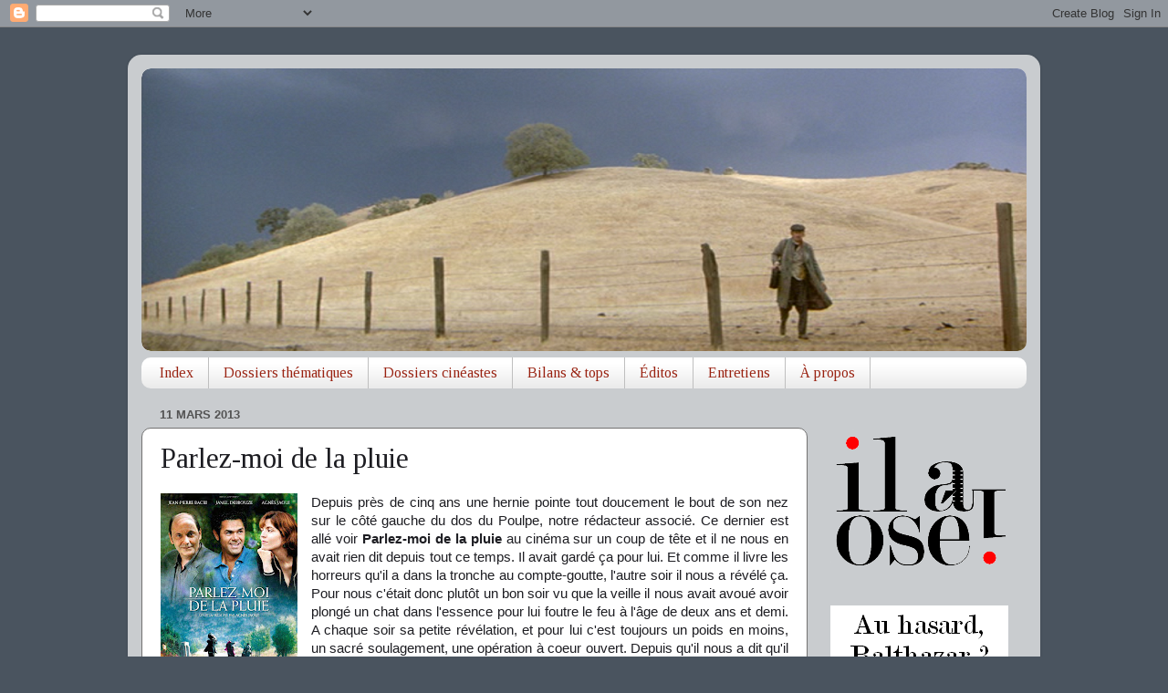

--- FILE ---
content_type: text/html; charset=UTF-8
request_url: https://ilaose.blogspot.com/2013/03/parlez-moi-de-la-pluie.html
body_size: 33618
content:
<!DOCTYPE html>
<html class='v2' dir='ltr' lang='fr' xmlns='http://www.w3.org/1999/xhtml' xmlns:b='http://www.google.com/2005/gml/b' xmlns:data='http://www.google.com/2005/gml/data' xmlns:expr='http://www.google.com/2005/gml/expr'>
<head>
<link href='https://www.blogger.com/static/v1/widgets/4128112664-css_bundle_v2.css' rel='stylesheet' type='text/css'/>
<meta content='width=1100' name='viewport'/>
<meta content='text/html; charset=UTF-8' http-equiv='Content-Type'/>
<meta content='blogger' name='generator'/>
<link href='https://ilaose.blogspot.com/favicon.ico' rel='icon' type='image/x-icon'/>
<link href='http://ilaose.blogspot.com/2013/03/parlez-moi-de-la-pluie.html' rel='canonical'/>
<link rel="alternate" type="application/atom+xml" title="Il a osé ! - Atom" href="https://ilaose.blogspot.com/feeds/posts/default" />
<link rel="alternate" type="application/rss+xml" title="Il a osé ! - RSS" href="https://ilaose.blogspot.com/feeds/posts/default?alt=rss" />
<link rel="service.post" type="application/atom+xml" title="Il a osé ! - Atom" href="https://www.blogger.com/feeds/7630630974726095610/posts/default" />

<link rel="alternate" type="application/atom+xml" title="Il a osé ! - Atom" href="https://ilaose.blogspot.com/feeds/1751920100562501940/comments/default" />
<!--Can't find substitution for tag [blog.ieCssRetrofitLinks]-->
<link href='https://blogger.googleusercontent.com/img/b/R29vZ2xl/AVvXsEgsVf4uQ1w52mJeT4dRcrTSgPUf5yFWDVzrnrpOISeZC2WM53Errqgh8q3YW2mLZYrKqnIubxOWHJ2ysy0QFrEll1uUDgPTiQmkJdLeccTMwGj2Npnymr3_j0X7zhh5lsNMBUN9skHUzwDK/s200/parlez-moi-de-la-pluie.jpg' rel='image_src'/>
<meta content='http://ilaose.blogspot.com/2013/03/parlez-moi-de-la-pluie.html' property='og:url'/>
<meta content='Parlez-moi de la pluie' property='og:title'/>
<meta content='   Depuis près de cinq ans une hernie pointe tout doucement le bout de son nez sur le côté gauche du dos du Poulpe, notre rédacteur associé....' property='og:description'/>
<meta content='https://blogger.googleusercontent.com/img/b/R29vZ2xl/AVvXsEgsVf4uQ1w52mJeT4dRcrTSgPUf5yFWDVzrnrpOISeZC2WM53Errqgh8q3YW2mLZYrKqnIubxOWHJ2ysy0QFrEll1uUDgPTiQmkJdLeccTMwGj2Npnymr3_j0X7zhh5lsNMBUN9skHUzwDK/w1200-h630-p-k-no-nu/parlez-moi-de-la-pluie.jpg' property='og:image'/>
<title>Il a osé !: Parlez-moi de la pluie</title>
<style type='text/css'>@font-face{font-family:'Tinos';font-style:normal;font-weight:400;font-display:swap;src:url(//fonts.gstatic.com/s/tinos/v25/buE4poGnedXvwjX2fmRD8iI_wNU.woff2)format('woff2');unicode-range:U+0460-052F,U+1C80-1C8A,U+20B4,U+2DE0-2DFF,U+A640-A69F,U+FE2E-FE2F;}@font-face{font-family:'Tinos';font-style:normal;font-weight:400;font-display:swap;src:url(//fonts.gstatic.com/s/tinos/v25/buE4poGnedXvwjX_fmRD8iI_wNU.woff2)format('woff2');unicode-range:U+0301,U+0400-045F,U+0490-0491,U+04B0-04B1,U+2116;}@font-face{font-family:'Tinos';font-style:normal;font-weight:400;font-display:swap;src:url(//fonts.gstatic.com/s/tinos/v25/buE4poGnedXvwjX3fmRD8iI_wNU.woff2)format('woff2');unicode-range:U+1F00-1FFF;}@font-face{font-family:'Tinos';font-style:normal;font-weight:400;font-display:swap;src:url(//fonts.gstatic.com/s/tinos/v25/buE4poGnedXvwjX4fmRD8iI_wNU.woff2)format('woff2');unicode-range:U+0370-0377,U+037A-037F,U+0384-038A,U+038C,U+038E-03A1,U+03A3-03FF;}@font-face{font-family:'Tinos';font-style:normal;font-weight:400;font-display:swap;src:url(//fonts.gstatic.com/s/tinos/v25/buE4poGnedXvwjX5fmRD8iI_wNU.woff2)format('woff2');unicode-range:U+0307-0308,U+0590-05FF,U+200C-2010,U+20AA,U+25CC,U+FB1D-FB4F;}@font-face{font-family:'Tinos';font-style:normal;font-weight:400;font-display:swap;src:url(//fonts.gstatic.com/s/tinos/v25/buE4poGnedXvwjX0fmRD8iI_wNU.woff2)format('woff2');unicode-range:U+0102-0103,U+0110-0111,U+0128-0129,U+0168-0169,U+01A0-01A1,U+01AF-01B0,U+0300-0301,U+0303-0304,U+0308-0309,U+0323,U+0329,U+1EA0-1EF9,U+20AB;}@font-face{font-family:'Tinos';font-style:normal;font-weight:400;font-display:swap;src:url(//fonts.gstatic.com/s/tinos/v25/buE4poGnedXvwjX1fmRD8iI_wNU.woff2)format('woff2');unicode-range:U+0100-02BA,U+02BD-02C5,U+02C7-02CC,U+02CE-02D7,U+02DD-02FF,U+0304,U+0308,U+0329,U+1D00-1DBF,U+1E00-1E9F,U+1EF2-1EFF,U+2020,U+20A0-20AB,U+20AD-20C0,U+2113,U+2C60-2C7F,U+A720-A7FF;}@font-face{font-family:'Tinos';font-style:normal;font-weight:400;font-display:swap;src:url(//fonts.gstatic.com/s/tinos/v25/buE4poGnedXvwjX7fmRD8iI_.woff2)format('woff2');unicode-range:U+0000-00FF,U+0131,U+0152-0153,U+02BB-02BC,U+02C6,U+02DA,U+02DC,U+0304,U+0308,U+0329,U+2000-206F,U+20AC,U+2122,U+2191,U+2193,U+2212,U+2215,U+FEFF,U+FFFD;}</style>
<style id='page-skin-1' type='text/css'><!--
/*-----------------------------------------------
Blogger Template Style
Name:     Picture Window
Designer: Blogger
URL:      www.blogger.com
----------------------------------------------- */
/* Variable definitions
====================
<Variable name="keycolor" description="Main Color" type="color" default="#1a222a"/>
<Variable name="body.background" description="Body Background" type="background"
color="#4a545f" default="#111111 url(//themes.googleusercontent.com/image?id=1OACCYOE0-eoTRTfsBuX1NMN9nz599ufI1Jh0CggPFA_sK80AGkIr8pLtYRpNUKPmwtEa) repeat-x fixed top center"/>
<Group description="Page Text" selector="body">
<Variable name="body.font" description="Font" type="font"
default="normal normal 15px Arial, Tahoma, Helvetica, FreeSans, sans-serif"/>
<Variable name="body.text.color" description="Text Color" type="color" default="#333333"/>
</Group>
<Group description="Backgrounds" selector=".body-fauxcolumns-outer">
<Variable name="body.background.color" description="Outer Background" type="color" default="#296695"/>
<Variable name="header.background.color" description="Header Background" type="color" default="transparent"/>
<Variable name="post.background.color" description="Post Background" type="color" default="#ffffff"/>
</Group>
<Group description="Links" selector=".main-outer">
<Variable name="link.color" description="Link Color" type="color" default="#336699"/>
<Variable name="link.visited.color" description="Visited Color" type="color" default="#6699cc"/>
<Variable name="link.hover.color" description="Hover Color" type="color" default="#33aaff"/>
</Group>
<Group description="Blog Title" selector=".header h1">
<Variable name="header.font" description="Title Font" type="font"
default="normal normal 36px Arial, Tahoma, Helvetica, FreeSans, sans-serif"/>
<Variable name="header.text.color" description="Text Color" type="color" default="#ffffff" />
</Group>
<Group description="Tabs Text" selector=".tabs-inner .widget li a">
<Variable name="tabs.font" description="Font" type="font"
default="normal normal 15px Arial, Tahoma, Helvetica, FreeSans, sans-serif"/>
<Variable name="tabs.text.color" description="Text Color" type="color" default="#ffffff"/>
<Variable name="tabs.selected.text.color" description="Selected Color" type="color" default="#992211"/>
</Group>
<Group description="Tabs Background" selector=".tabs-outer .PageList">
<Variable name="tabs.background.color" description="Background Color" type="color" default="transparent"/>
<Variable name="tabs.selected.background.color" description="Selected Color" type="color" default="transparent"/>
<Variable name="tabs.separator.color" description="Separator Color" type="color" default="transparent"/>
</Group>
<Group description="Post Title" selector="h3.post-title, .comments h4">
<Variable name="post.title.font" description="Title Font" type="font"
default="normal normal 18px Arial, Tahoma, Helvetica, FreeSans, sans-serif"/>
</Group>
<Group description="Date Header" selector=".date-header">
<Variable name="date.header.color" description="Text Color" type="color" default="#1d1d22"/>
</Group>
<Group description="Post" selector=".post">
<Variable name="post.footer.text.color" description="Footer Text Color" type="color" default="#999999"/>
<Variable name="post.border.color" description="Border Color" type="color" default="#dddddd"/>
</Group>
<Group description="Gadgets" selector="h2">
<Variable name="widget.title.font" description="Title Font" type="font"
default="bold normal 13px Arial, Tahoma, Helvetica, FreeSans, sans-serif"/>
<Variable name="widget.title.text.color" description="Title Color" type="color" default="#888888"/>
</Group>
<Group description="Footer" selector=".footer-outer">
<Variable name="footer.text.color" description="Text Color" type="color" default="#cccccc"/>
<Variable name="footer.widget.title.text.color" description="Gadget Title Color" type="color" default="#aaaaaa"/>
</Group>
<Group description="Footer Links" selector=".footer-outer">
<Variable name="footer.link.color" description="Link Color" type="color" default="#99ccee"/>
<Variable name="footer.link.visited.color" description="Visited Color" type="color" default="#77aaee"/>
<Variable name="footer.link.hover.color" description="Hover Color" type="color" default="#33aaff"/>
</Group>
<Variable name="content.margin" description="Content Margin Top" type="length" default="20px" min="0" max="100px"/>
<Variable name="content.padding" description="Content Padding" type="length" default="0" min="0" max="100px"/>
<Variable name="content.background" description="Content Background" type="background"
default="transparent none repeat scroll top left"/>
<Variable name="content.border.radius" description="Content Border Radius" type="length" default="0" min="0" max="100px"/>
<Variable name="content.shadow.spread" description="Content Shadow Spread" type="length" default="0" min="0" max="100px"/>
<Variable name="header.padding" description="Header Padding" type="length" default="0" min="0" max="100px"/>
<Variable name="header.background.gradient" description="Header Gradient" type="url"
default="none"/>
<Variable name="header.border.radius" description="Header Border Radius" type="length" default="0" min="0" max="100px"/>
<Variable name="main.border.radius.top" description="Main Border Radius" type="length" default="20px" min="0" max="100px"/>
<Variable name="footer.border.radius.top" description="Footer Border Radius Top" type="length" default="0" min="0" max="100px"/>
<Variable name="footer.border.radius.bottom" description="Footer Border Radius Bottom" type="length" default="20px" min="0" max="100px"/>
<Variable name="region.shadow.spread" description="Main and Footer Shadow Spread" type="length" default="3px" min="0" max="100px"/>
<Variable name="region.shadow.offset" description="Main and Footer Shadow Offset" type="length" default="1px" min="-50px" max="50px"/>
<Variable name="tabs.background.gradient" description="Tab Background Gradient" type="url" default="none"/>
<Variable name="tab.selected.background.gradient" description="Selected Tab Background" type="url"
default="url(https://resources.blogblog.com/blogblog/data/1kt/transparent/white80.png)"/>
<Variable name="tab.background" description="Tab Background" type="background"
default="transparent url(https://resources.blogblog.com/blogblog/data/1kt/transparent/black50.png) repeat scroll top left"/>
<Variable name="tab.border.radius" description="Tab Border Radius" type="length" default="10px" min="0" max="100px"/>
<Variable name="tab.first.border.radius" description="First Tab Border Radius" type="length" default="10px" min="0" max="100px"/>
<Variable name="tabs.border.radius" description="Tabs Border Radius" type="length" default="0" min="0" max="100px"/>
<Variable name="tabs.spacing" description="Tab Spacing" type="length" default=".25em" min="0" max="10em"/>
<Variable name="tabs.margin.bottom" description="Tab Margin Bottom" type="length" default="0" min="0" max="100px"/>
<Variable name="tabs.margin.sides" description="Tab Margin Sides" type="length" default="20px" min="0" max="100px"/>
<Variable name="main.background" description="Main Background" type="background"
default="transparent url(https://resources.blogblog.com/blogblog/data/1kt/transparent/white80.png) repeat scroll top left"/>
<Variable name="main.padding.sides" description="Main Padding Sides" type="length" default="20px" min="0" max="100px"/>
<Variable name="footer.background" description="Footer Background" type="background"
default="transparent url(https://resources.blogblog.com/blogblog/data/1kt/transparent/black50.png) repeat scroll top left"/>
<Variable name="post.margin.sides" description="Post Margin Sides" type="length" default="-20px" min="-50px" max="50px"/>
<Variable name="post.border.radius" description="Post Border Radius" type="length" default="5px" min="0" max="100px"/>
<Variable name="widget.title.text.transform" description="Widget Title Text Transform" type="string" default="uppercase"/>
<Variable name="mobile.background.overlay" description="Mobile Background Overlay" type="string"
default="transparent none repeat scroll top left"/>
<Variable name="startSide" description="Side where text starts in blog language" type="automatic" default="left"/>
<Variable name="endSide" description="Side where text ends in blog language" type="automatic" default="right"/>
*/
/* Content
----------------------------------------------- */
body {
font: normal normal 15px Arial, Tahoma, Helvetica, FreeSans, sans-serif;
color: #1d1d22;
background: #4a545f none no-repeat scroll center center;
}
html body .region-inner {
min-width: 0;
max-width: 100%;
width: auto;
}
.content-outer {
font-size: 90%;
}
a:link {
text-decoration:none;
color: #992211;
}
a:visited {
text-decoration:none;
color: #9b544c;
}
a:hover {
text-decoration:underline;
color: #992211;
}
.content-outer {
background: transparent url(//www.blogblog.com/1kt/transparent/white80.png) repeat scroll top left;
-moz-border-radius: 15px;
-webkit-border-radius: 15px;
-goog-ms-border-radius: 15px;
border-radius: 15px;
-moz-box-shadow: 0 0 3px rgba(0, 0, 0, .15);
-webkit-box-shadow: 0 0 3px rgba(0, 0, 0, .15);
-goog-ms-box-shadow: 0 0 3px rgba(0, 0, 0, .15);
box-shadow: 0 0 3px rgba(0, 0, 0, .15);
margin: 30px auto;
}
.content-inner {
padding: 15px;
}
/* Header
----------------------------------------------- */
.header-outer {
background: #ffffff url(//www.blogblog.com/1kt/transparent/header_gradient_shade.png) repeat-x scroll top left;
_background-image: none;
color: #ffffff;
-moz-border-radius: 10px;
-webkit-border-radius: 10px;
-goog-ms-border-radius: 10px;
border-radius: 10px;
}
.Header img, .Header #header-inner {
-moz-border-radius: 10px;
-webkit-border-radius: 10px;
-goog-ms-border-radius: 10px;
border-radius: 10px;
}
.header-inner .Header .titlewrapper,
.header-inner .Header .descriptionwrapper {
padding-left: 30px;
padding-right: 30px;
}
.Header h1 {
font: normal normal 36px Arial, Tahoma, Helvetica, FreeSans, sans-serif;
text-shadow: 1px 1px 3px rgba(0, 0, 0, 0.3);
}
.Header h1 a {
color: #ffffff;
}
.Header .description {
font-size: 130%;
}
/* Tabs
----------------------------------------------- */
.tabs-inner {
margin: .5em 0 0;
padding: 0;
}
.tabs-inner .section {
margin: 0;
}
.tabs-inner .widget ul {
padding: 0;
background: #ffffff url(//www.blogblog.com/1kt/transparent/tabs_gradient_shade.png) repeat scroll bottom;
-moz-border-radius: 10px;
-webkit-border-radius: 10px;
-goog-ms-border-radius: 10px;
border-radius: 10px;
}
.tabs-inner .widget li {
border: none;
}
.tabs-inner .widget li a {
display: inline-block;
padding: .5em 1em;
margin-right: 0;
color: #992211;
font: normal normal 16px Tinos;
-moz-border-radius: 0 0 0 0;
-webkit-border-top-left-radius: 0;
-webkit-border-top-right-radius: 0;
-goog-ms-border-radius: 0 0 0 0;
border-radius: 0 0 0 0;
background: transparent none no-repeat scroll top left;
border-right: 1px solid #bfbfbf;
}
.tabs-inner .widget li:first-child a {
padding-left: 1.25em;
-moz-border-radius-topleft: 10px;
-moz-border-radius-bottomleft: 10px;
-webkit-border-top-left-radius: 10px;
-webkit-border-bottom-left-radius: 10px;
-goog-ms-border-top-left-radius: 10px;
-goog-ms-border-bottom-left-radius: 10px;
border-top-left-radius: 10px;
border-bottom-left-radius: 10px;
}
.tabs-inner .widget li.selected a,
.tabs-inner .widget li a:hover {
position: relative;
z-index: 1;
background: #eeeeee url(//www.blogblog.com/1kt/transparent/tabs_gradient_shade.png) repeat scroll bottom;
color: #000000;
-moz-box-shadow: 0 0 0 rgba(0, 0, 0, .15);
-webkit-box-shadow: 0 0 0 rgba(0, 0, 0, .15);
-goog-ms-box-shadow: 0 0 0 rgba(0, 0, 0, .15);
box-shadow: 0 0 0 rgba(0, 0, 0, .15);
}
/* Headings
----------------------------------------------- */
h2 {
font: bold normal 13px Arial, Tahoma, Helvetica, FreeSans, sans-serif;
text-transform: uppercase;
color: #535353;
margin: .5em 0;
}
/* Main
----------------------------------------------- */
.main-outer {
background: transparent none repeat scroll top center;
-moz-border-radius: 0 0 0 0;
-webkit-border-top-left-radius: 0;
-webkit-border-top-right-radius: 0;
-webkit-border-bottom-left-radius: 0;
-webkit-border-bottom-right-radius: 0;
-goog-ms-border-radius: 0 0 0 0;
border-radius: 0 0 0 0;
-moz-box-shadow: 0 0 0 rgba(0, 0, 0, .15);
-webkit-box-shadow: 0 0 0 rgba(0, 0, 0, .15);
-goog-ms-box-shadow: 0 0 0 rgba(0, 0, 0, .15);
box-shadow: 0 0 0 rgba(0, 0, 0, .15);
}
.main-inner {
padding: 15px 5px 20px;
}
.main-inner .column-center-inner {
padding: 0 0;
}
.main-inner .column-left-inner {
padding-left: 0;
}
.main-inner .column-right-inner {
padding-right: 0;
}
/* Posts
----------------------------------------------- */
h3.post-title {
margin: 0;
font: normal normal 31px Tinos;
}
.comments h4 {
margin: 1em 0 0;
font: normal normal 31px Tinos;
}
.date-header span {
color: #535353;
}
.post-outer {
background-color: #ffffff;
border: solid 1px #727272;
-moz-border-radius: 10px;
-webkit-border-radius: 10px;
border-radius: 10px;
-goog-ms-border-radius: 10px;
padding: 15px 20px;
margin: 0 -20px 20px;
}
.post-body {
line-height: 1.4;
font-size: 110%;
position: relative;
}
.post-header {
margin: 0 0 1.5em;
color: #535353;
line-height: 1.6;
}
.post-footer {
margin: .5em 0 0;
color: #535353;
line-height: 1.6;
}
#blog-pager {
font-size: 140%
}
#comments .comment-author {
padding-top: 1.5em;
border-top: dashed 1px #ccc;
border-top: dashed 1px rgba(128, 128, 128, .5);
background-position: 0 1.5em;
}
#comments .comment-author:first-child {
padding-top: 0;
border-top: none;
}
.avatar-image-container {
margin: .2em 0 0;
}
/* Comments
----------------------------------------------- */
.comments .comments-content .icon.blog-author {
background-repeat: no-repeat;
background-image: url([data-uri]);
}
.comments .comments-content .loadmore a {
border-top: 1px solid #992211;
border-bottom: 1px solid #992211;
}
.comments .continue {
border-top: 2px solid #992211;
}
/* Widgets
----------------------------------------------- */
.widget ul, .widget #ArchiveList ul.flat {
padding: 0;
list-style: none;
}
.widget ul li, .widget #ArchiveList ul.flat li {
border-top: dashed 1px #ccc;
border-top: dashed 1px rgba(128, 128, 128, .5);
}
.widget ul li:first-child, .widget #ArchiveList ul.flat li:first-child {
border-top: none;
}
.widget .post-body ul {
list-style: disc;
}
.widget .post-body ul li {
border: none;
}
/* Footer
----------------------------------------------- */
.footer-outer {
color:#f0f0f0;
background: transparent url(https://resources.blogblog.com/blogblog/data/1kt/transparent/black50.png) repeat scroll top left;
-moz-border-radius: 10px 10px 10px 10px;
-webkit-border-top-left-radius: 10px;
-webkit-border-top-right-radius: 10px;
-webkit-border-bottom-left-radius: 10px;
-webkit-border-bottom-right-radius: 10px;
-goog-ms-border-radius: 10px 10px 10px 10px;
border-radius: 10px 10px 10px 10px;
-moz-box-shadow: 0 0 0 rgba(0, 0, 0, .15);
-webkit-box-shadow: 0 0 0 rgba(0, 0, 0, .15);
-goog-ms-box-shadow: 0 0 0 rgba(0, 0, 0, .15);
box-shadow: 0 0 0 rgba(0, 0, 0, .15);
}
.footer-inner {
padding: 10px 5px 20px;
}
.footer-outer a {
color: #efffe2;
}
.footer-outer a:visited {
color: #b4cf9f;
}
.footer-outer a:hover {
color: #ffffff;
}
.footer-outer .widget h2 {
color: #bfbfbf;
}
/* Mobile
----------------------------------------------- */
html body.mobile {
height: auto;
}
html body.mobile {
min-height: 480px;
background-size: 100% auto;
}
.mobile .body-fauxcolumn-outer {
background: transparent none repeat scroll top left;
}
html .mobile .mobile-date-outer, html .mobile .blog-pager {
border-bottom: none;
background: transparent none repeat scroll top center;
margin-bottom: 10px;
}
.mobile .date-outer {
background: transparent none repeat scroll top center;
}
.mobile .header-outer, .mobile .main-outer,
.mobile .post-outer, .mobile .footer-outer {
-moz-border-radius: 0;
-webkit-border-radius: 0;
-goog-ms-border-radius: 0;
border-radius: 0;
}
.mobile .content-outer,
.mobile .main-outer,
.mobile .post-outer {
background: inherit;
border: none;
}
.mobile .content-outer {
font-size: 100%;
}
.mobile-link-button {
background-color: #992211;
}
.mobile-link-button a:link, .mobile-link-button a:visited {
color: #ffffff;
}
.mobile-index-contents {
color: #1d1d22;
}
.mobile .tabs-inner .PageList .widget-content {
background: #eeeeee url(//www.blogblog.com/1kt/transparent/tabs_gradient_shade.png) repeat scroll bottom;
color: #000000;
}
.mobile .tabs-inner .PageList .widget-content .pagelist-arrow {
border-left: 1px solid #bfbfbf;
}
.dsq-widget
{
font-weight: bold;
}
.dsq-widget-comment p
{
font-weight: normal;
white-space: pre-wrap;
}
.dsq-widget-user{
font-weight: bold;
}
.dsq-widget-comment p:before
{
content:" : "open-quote;
}
.dsq-widget-comment p:after
{
content:close-quote;
}
.dsq-widget-meta a{
font: 8px;
color: #833;
font-weight: normal;
font-style: italic;
}
--></style>
<style id='template-skin-1' type='text/css'><!--
body {
min-width: 1000px;
}
.content-outer, .content-fauxcolumn-outer, .region-inner {
min-width: 1000px;
max-width: 1000px;
_width: 1000px;
}
.main-inner .columns {
padding-left: 0px;
padding-right: 240px;
}
.main-inner .fauxcolumn-center-outer {
left: 0px;
right: 240px;
/* IE6 does not respect left and right together */
_width: expression(this.parentNode.offsetWidth -
parseInt("0px") -
parseInt("240px") + 'px');
}
.main-inner .fauxcolumn-left-outer {
width: 0px;
}
.main-inner .fauxcolumn-right-outer {
width: 240px;
}
.main-inner .column-left-outer {
width: 0px;
right: 100%;
margin-left: -0px;
}
.main-inner .column-right-outer {
width: 240px;
margin-right: -240px;
}
#layout {
min-width: 0;
}
#layout .content-outer {
min-width: 0;
width: 800px;
}
#layout .region-inner {
min-width: 0;
width: auto;
}
body#layout div.add_widget {
padding: 8px;
}
body#layout div.add_widget a {
margin-left: 32px;
}
--></style>
<script type='text/javascript'>
        (function(i,s,o,g,r,a,m){i['GoogleAnalyticsObject']=r;i[r]=i[r]||function(){
        (i[r].q=i[r].q||[]).push(arguments)},i[r].l=1*new Date();a=s.createElement(o),
        m=s.getElementsByTagName(o)[0];a.async=1;a.src=g;m.parentNode.insertBefore(a,m)
        })(window,document,'script','https://www.google-analytics.com/analytics.js','ga');
        ga('create', 'UA-19888771-1', 'auto', 'blogger');
        ga('blogger.send', 'pageview');
      </script>
<script type='text/javascript'> cookieChoices = {}; </script><!--Twitter Card-->
<!--blog post-->
<meta content='' name='twitter:description'/>
<meta content='Parlez-moi de la pluie' name='twitter:title'/>
<meta content='@il_a_ose' name='twitter:site'/>
<meta content='https://blogger.googleusercontent.com/img/b/R29vZ2xl/AVvXsEgsVf4uQ1w52mJeT4dRcrTSgPUf5yFWDVzrnrpOISeZC2WM53Errqgh8q3YW2mLZYrKqnIubxOWHJ2ysy0QFrEll1uUDgPTiQmkJdLeccTMwGj2Npnymr3_j0X7zhh5lsNMBUN9skHUzwDK/s200/parlez-moi-de-la-pluie.jpg' name='twitter:image'/>
<meta content='@il_a_ose' name='twitter:creator'/>
<!--End Twitter Card--><link href='https://www.blogger.com/dyn-css/authorization.css?targetBlogID=7630630974726095610&amp;zx=97a5238d-e5df-412f-a727-e39ed6c64640' media='none' onload='if(media!=&#39;all&#39;)media=&#39;all&#39;' rel='stylesheet'/><noscript><link href='https://www.blogger.com/dyn-css/authorization.css?targetBlogID=7630630974726095610&amp;zx=97a5238d-e5df-412f-a727-e39ed6c64640' rel='stylesheet'/></noscript>
<meta name='google-adsense-platform-account' content='ca-host-pub-1556223355139109'/>
<meta name='google-adsense-platform-domain' content='blogspot.com'/>

</head>
<body class='loading'>
<div class='navbar section' id='navbar' name='Navbar'><div class='widget Navbar' data-version='1' id='Navbar1'><script type="text/javascript">
    function setAttributeOnload(object, attribute, val) {
      if(window.addEventListener) {
        window.addEventListener('load',
          function(){ object[attribute] = val; }, false);
      } else {
        window.attachEvent('onload', function(){ object[attribute] = val; });
      }
    }
  </script>
<div id="navbar-iframe-container"></div>
<script type="text/javascript" src="https://apis.google.com/js/platform.js"></script>
<script type="text/javascript">
      gapi.load("gapi.iframes:gapi.iframes.style.bubble", function() {
        if (gapi.iframes && gapi.iframes.getContext) {
          gapi.iframes.getContext().openChild({
              url: 'https://www.blogger.com/navbar/7630630974726095610?po\x3d1751920100562501940\x26origin\x3dhttps://ilaose.blogspot.com',
              where: document.getElementById("navbar-iframe-container"),
              id: "navbar-iframe"
          });
        }
      });
    </script><script type="text/javascript">
(function() {
var script = document.createElement('script');
script.type = 'text/javascript';
script.src = '//pagead2.googlesyndication.com/pagead/js/google_top_exp.js';
var head = document.getElementsByTagName('head')[0];
if (head) {
head.appendChild(script);
}})();
</script>
</div></div>
<div class='body-fauxcolumns'>
<div class='fauxcolumn-outer body-fauxcolumn-outer'>
<div class='cap-top'>
<div class='cap-left'></div>
<div class='cap-right'></div>
</div>
<div class='fauxborder-left'>
<div class='fauxborder-right'></div>
<div class='fauxcolumn-inner'>
</div>
</div>
<div class='cap-bottom'>
<div class='cap-left'></div>
<div class='cap-right'></div>
</div>
</div>
</div>
<div class='content'>
<div class='content-fauxcolumns'>
<div class='fauxcolumn-outer content-fauxcolumn-outer'>
<div class='cap-top'>
<div class='cap-left'></div>
<div class='cap-right'></div>
</div>
<div class='fauxborder-left'>
<div class='fauxborder-right'></div>
<div class='fauxcolumn-inner'>
</div>
</div>
<div class='cap-bottom'>
<div class='cap-left'></div>
<div class='cap-right'></div>
</div>
</div>
</div>
<div class='content-outer'>
<div class='content-cap-top cap-top'>
<div class='cap-left'></div>
<div class='cap-right'></div>
</div>
<div class='fauxborder-left content-fauxborder-left'>
<div class='fauxborder-right content-fauxborder-right'></div>
<div class='content-inner'>
<header>
<div class='header-outer'>
<div class='header-cap-top cap-top'>
<div class='cap-left'></div>
<div class='cap-right'></div>
</div>
<div class='fauxborder-left header-fauxborder-left'>
<div class='fauxborder-right header-fauxborder-right'></div>
<div class='region-inner header-inner'>
<div class='header section' id='header' name='En-tête'><div class='widget Header' data-version='1' id='Header1'>
<div id='header-inner'>
<a href='https://ilaose.blogspot.com/' style='display: block'>
<img alt='Il a osé !' height='310px; ' id='Header1_headerimg' src='https://blogger.googleusercontent.com/img/b/R29vZ2xl/AVvXsEjgSR-63LFwHuFfvXejdu0-DWcOqmlp-GKTDKI9DavybRoGyFl-zlLed8IDqsSFSJ1XtPDo3ZJYoHwV5PmemwlmJeiDCASMWFL56Lt1FixQ0Dvf14BKncTkNVHxgiofa_hlcGcPNypEixo/s1600/banniere+habituelle.png' style='display: block' width='1020px; '/>
</a>
</div>
</div></div>
</div>
</div>
<div class='header-cap-bottom cap-bottom'>
<div class='cap-left'></div>
<div class='cap-right'></div>
</div>
</div>
</header>
<div class='tabs-outer'>
<div class='tabs-cap-top cap-top'>
<div class='cap-left'></div>
<div class='cap-right'></div>
</div>
<div class='fauxborder-left tabs-fauxborder-left'>
<div class='fauxborder-right tabs-fauxborder-right'></div>
<div class='region-inner tabs-inner'>
<div class='tabs section' id='crosscol' name='Toutes les colonnes'><div class='widget PageList' data-version='1' id='PageList1'>
<h2>Pages</h2>
<div class='widget-content'>
<ul>
<li>
<a href='https://ilaose.blogspot.com/p/index.html'>Index</a>
</li>
<li>
<a href='https://ilaose.blogspot.com/p/themes.html'>Dossiers thématiques</a>
</li>
<li>
<a href='https://ilaose.blogspot.com/p/dossiers-cineastes.html'>Dossiers cinéastes</a>
</li>
<li>
<a href='https://ilaose.blogspot.com/p/bilans.html'>Bilans &amp; tops</a>
</li>
<li>
<a href='https://ilaose.blogspot.com/p/editos.html'>Éditos</a>
</li>
<li>
<a href='https://ilaose.blogspot.com/p/entretiens.html'>Entretiens</a>
</li>
<li>
<a href='https://ilaose.blogspot.com/p/propos.html'>À propos</a>
</li>
</ul>
<div class='clear'></div>
</div>
</div></div>
<div class='tabs no-items section' id='crosscol-overflow' name='Cross-Column 2'></div>
</div>
</div>
<div class='tabs-cap-bottom cap-bottom'>
<div class='cap-left'></div>
<div class='cap-right'></div>
</div>
</div>
<div class='main-outer'>
<div class='main-cap-top cap-top'>
<div class='cap-left'></div>
<div class='cap-right'></div>
</div>
<div class='fauxborder-left main-fauxborder-left'>
<div class='fauxborder-right main-fauxborder-right'></div>
<div class='region-inner main-inner'>
<div class='columns fauxcolumns'>
<div class='fauxcolumn-outer fauxcolumn-center-outer'>
<div class='cap-top'>
<div class='cap-left'></div>
<div class='cap-right'></div>
</div>
<div class='fauxborder-left'>
<div class='fauxborder-right'></div>
<div class='fauxcolumn-inner'>
</div>
</div>
<div class='cap-bottom'>
<div class='cap-left'></div>
<div class='cap-right'></div>
</div>
</div>
<div class='fauxcolumn-outer fauxcolumn-left-outer'>
<div class='cap-top'>
<div class='cap-left'></div>
<div class='cap-right'></div>
</div>
<div class='fauxborder-left'>
<div class='fauxborder-right'></div>
<div class='fauxcolumn-inner'>
</div>
</div>
<div class='cap-bottom'>
<div class='cap-left'></div>
<div class='cap-right'></div>
</div>
</div>
<div class='fauxcolumn-outer fauxcolumn-right-outer'>
<div class='cap-top'>
<div class='cap-left'></div>
<div class='cap-right'></div>
</div>
<div class='fauxborder-left'>
<div class='fauxborder-right'></div>
<div class='fauxcolumn-inner'>
</div>
</div>
<div class='cap-bottom'>
<div class='cap-left'></div>
<div class='cap-right'></div>
</div>
</div>
<!-- corrects IE6 width calculation -->
<div class='columns-inner'>
<div class='column-center-outer'>
<div class='column-center-inner'>
<div class='main section' id='main' name='Principal'><div class='widget Blog' data-version='1' id='Blog1'>
<div class='blog-posts hfeed'>

          <div class="date-outer">
        
<h2 class='date-header'><span>11 mars 2013</span></h2>

          <div class="date-posts">
        
<div class='post-outer'>
<meta content='summary' name='twitter:card'/>
<meta content='@il_a_ose' name='twitter:site'/>
<meta content='@il_a_ose' name='twitter:creator'/>
<meta content='http://ilaose.blogspot.com' name='twitter:domain'/>
<meta content='https://blogger.googleusercontent.com/img/b/R29vZ2xl/AVvXsEgsVf4uQ1w52mJeT4dRcrTSgPUf5yFWDVzrnrpOISeZC2WM53Errqgh8q3YW2mLZYrKqnIubxOWHJ2ysy0QFrEll1uUDgPTiQmkJdLeccTMwGj2Npnymr3_j0X7zhh5lsNMBUN9skHUzwDK/s200/parlez-moi-de-la-pluie.jpg' name='twitter:image:src'/>
<meta content='Parlez-moi de la pluie' name='twitter:title'/>
<meta content='   Depuis près de cinq ans une hernie pointe tout doucement le bout de son nez sur le côté gauche du dos du Poulpe, notre rédacteur associé....' name='twitter:description'/>
<meta content='https://www.blogger.com/share-post.g?blogID=7630630974726095610&postID=1751920100562501940' name='twitter:url'/>
<div class='post hentry uncustomized-post-template' itemprop='blogPost' itemscope='itemscope' itemtype='http://schema.org/BlogPosting'>
<meta content='https://blogger.googleusercontent.com/img/b/R29vZ2xl/AVvXsEgsVf4uQ1w52mJeT4dRcrTSgPUf5yFWDVzrnrpOISeZC2WM53Errqgh8q3YW2mLZYrKqnIubxOWHJ2ysy0QFrEll1uUDgPTiQmkJdLeccTMwGj2Npnymr3_j0X7zhh5lsNMBUN9skHUzwDK/s200/parlez-moi-de-la-pluie.jpg' itemprop='image_url'/>
<meta content='7630630974726095610' itemprop='blogId'/>
<meta content='1751920100562501940' itemprop='postId'/>
<a name='1751920100562501940'></a>
<h3 class='post-title entry-title' itemprop='name'>
Parlez-moi de la pluie
</h3>
<div class='post-header'>
<div class='post-header-line-1'></div>
</div>
<div class='post-body entry-content' id='post-body-1751920100562501940' itemprop='description articleBody'>
<div class="separator" style="clear: both; text-align: center;">
<a href="https://blogger.googleusercontent.com/img/b/R29vZ2xl/AVvXsEgsVf4uQ1w52mJeT4dRcrTSgPUf5yFWDVzrnrpOISeZC2WM53Errqgh8q3YW2mLZYrKqnIubxOWHJ2ysy0QFrEll1uUDgPTiQmkJdLeccTMwGj2Npnymr3_j0X7zhh5lsNMBUN9skHUzwDK/s1600/parlez-moi-de-la-pluie.jpg" imageanchor="1" style="clear: left; float: left; margin-bottom: 1em; margin-right: 1em;"><img border="0" height="200" src="https://blogger.googleusercontent.com/img/b/R29vZ2xl/AVvXsEgsVf4uQ1w52mJeT4dRcrTSgPUf5yFWDVzrnrpOISeZC2WM53Errqgh8q3YW2mLZYrKqnIubxOWHJ2ysy0QFrEll1uUDgPTiQmkJdLeccTMwGj2Npnymr3_j0X7zhh5lsNMBUN9skHUzwDK/s200/parlez-moi-de-la-pluie.jpg" width="150" /></a></div>
<div style="text-align: justify;">
Depuis près de cinq ans une hernie pointe tout doucement le bout de son nez sur le côté gauche du dos du Poulpe, notre rédacteur associé. Ce dernier est allé voir <b>Parlez-moi de la pluie</b> au cinéma sur un coup de tête et il ne nous en avait rien dit depuis tout ce temps. Il avait gardé ça pour lui. Et comme il livre les horreurs qu'il a dans la tronche au compte-goutte, l'autre soir il nous a révélé ça. Pour nous c'était donc plutôt un bon soir vu que la veille il nous avait avoué avoir plongé un chat dans l'essence pour lui foutre le feu à l'âge de deux ans et demi. A chaque soir sa petite révélation, et pour lui c'est toujours un poids en moins, un sacré soulagement, une opération à coeur ouvert. Depuis qu'il nous a dit qu'il a vu <b>Parlez-moi de la pluie</b>, son hernie discale, chopée pendant la séance du film de Jaoui à force de contorsions sur un siège en bois, a cédé la place à un side-tattoo à l'effigie de Ian McKellen grimé en Gandalf, dédicacé à l'aiguille à tricoter par l'acteur sexagénaire. Le pire, c'est que nous aussi nous avons vu ce film, en avant-première à l'époque, et en présence de l'équipe s'il vous plaît.</div>
<div style="text-align: justify;">
<br />
<br />
<div class="separator" style="clear: both; text-align: center;">
<a href="https://blogger.googleusercontent.com/img/b/R29vZ2xl/AVvXsEgo-4_akFzUrLC0emkutz1m4DdOlDkOSUZ1nCKqSIHX_hIWnHV1xxxYacsEDoP1Ii2ZgE1kXWd2zKjzlO2g_VAOPDnjCnY5Fs-7Rixg-fW80WQBgKCUt3diL_NJZhmSMZGWEw7G75yHCdjJ/s1600/parlez-moi-de-la-pluie-let-it-rain-17-09-2008-2-g.jpg" imageanchor="1" style="margin-left: 1em; margin-right: 1em;"><img border="0" height="282" src="https://blogger.googleusercontent.com/img/b/R29vZ2xl/AVvXsEgo-4_akFzUrLC0emkutz1m4DdOlDkOSUZ1nCKqSIHX_hIWnHV1xxxYacsEDoP1Ii2ZgE1kXWd2zKjzlO2g_VAOPDnjCnY5Fs-7Rixg-fW80WQBgKCUt3diL_NJZhmSMZGWEw7G75yHCdjJ/s400/parlez-moi-de-la-pluie-let-it-rain-17-09-2008-2-g.jpg" width="400" /></a></div>
<br />
<br /></div>
<div style="text-align: justify;">
On nous avait vendu ce film comme la vérité sur la perte du bras de Jamel. Il n'en est rien. Au contraire même, puisque le grand défi sur ce film pour le couple Jabac (Jaoui-Bacri), comme nous l'apprend la fameuse page "Le saviez-vous" sur Allociné, c'était de ne pas inclure dans le récit l'handicap de Jamel et de nous faire croire qu'il avait retrouvé son bras le temps du tournage. Mais à mi-parcours les artifices usés par la réalisatrice ont montré leur limites : Jamel ne pouvait décidément pas jouer toutes ses scènes adossé contre un mur. Jaoui fit appel à Stan Winston, qui devait animer le bras animatronic de Jamel, mais qui est mort entre-temps. Le génie des marionnettes mécaniques et des effets spéciaux artisanaux est enterré avec ce bras bionique de toute beauté qui n'a jamais servi. Au final Jamel, las de tourner toutes ses scènes à moitié planqué derrière un arbre, a fini par refuser le défi. D'ailleurs non seulement l'intrigue n'avançait pas mais le discours du film, véritable main tendue aux français d'origine maghrébine, en aurait pâti.&nbsp;</div>
<div style="text-align: justify;">
<br />
<br />
<div class="separator" style="clear: both; text-align: center;">
<a href="https://blogger.googleusercontent.com/img/b/R29vZ2xl/AVvXsEgSAwtWG2q120maMHBEK2mTl3wFkeWE4_mzHF3G2AkxcxyPomts55qZJOS3kNnRHULblqcv6qH2LzfSSx9t_0bCHlNYnECf1nl9_W4EH4r-Dpf0xHvo5urHyfcbn0psInNKVNiM-8U04pEg/s1600/Capture+d%E2%80%99e%CC%81cran+2013-03-07+a%CC%80+14.42.28.png" imageanchor="1" style="margin-left: 1em; margin-right: 1em;"><img border="0" height="265" src="https://blogger.googleusercontent.com/img/b/R29vZ2xl/AVvXsEgSAwtWG2q120maMHBEK2mTl3wFkeWE4_mzHF3G2AkxcxyPomts55qZJOS3kNnRHULblqcv6qH2LzfSSx9t_0bCHlNYnECf1nl9_W4EH4r-Dpf0xHvo5urHyfcbn0psInNKVNiM-8U04pEg/s400/Capture+d%E2%80%99e%CC%81cran+2013-03-07+a%CC%80+14.42.28.png" width="400" /></a></div>
<br />
<br /></div>
<div style="text-align: justify;">
<b>Parlez-moi de la pluie</b> est une histoire de gros bobos constamment surpris par la pluie mais bienveillants à l'égard des immigrés. A vrai dire on s'en souvient très mal. Bacri doit faire la tronche, Jaoui doit chanter (faux) une ou deux fois, et Jamel doit tourner un docu-fiction sur les femmes politiques hautaines et chiantes. Point positif : l'absence de Marilou Berry, qui avait plombé le précédent Jabac, déjà bien rance, <b>Comme une image</b>, dans lequel elle fréquentait à distance un autre beur vaguement boloss et aux yeux bleus, assurant le quota. Autre point positif : l'absence de meurtre non-simulé en caméra subjective ultra gore. Il n'y avait aucune chance pour qu'on voie ça dans ce film mais on cherche des qualités où on peut !</div>
<div style="text-align: justify;">
<br />
<br />
<div class="separator" style="clear: both; text-align: center;">
<a href="https://blogger.googleusercontent.com/img/b/R29vZ2xl/AVvXsEiQxryf5FhE8P6qt4s0wygy6HlLYfYh4VZUK3IpREm5Tz8JyKil2v8iOy_DgSqJd98DAcHPYGHWZ8hKbTAaFgKd-xeDt2EoKRpzhzLnFKOPtyWiKJCit5TCIZw4A9FkZm75uvqC7nsXTwWf/s1600/Capture+d%E2%80%99e%CC%81cran+2013-03-07+a%CC%80+14.43.55.png" imageanchor="1" style="margin-left: 1em; margin-right: 1em;"><img border="0" height="280" src="https://blogger.googleusercontent.com/img/b/R29vZ2xl/AVvXsEiQxryf5FhE8P6qt4s0wygy6HlLYfYh4VZUK3IpREm5Tz8JyKil2v8iOy_DgSqJd98DAcHPYGHWZ8hKbTAaFgKd-xeDt2EoKRpzhzLnFKOPtyWiKJCit5TCIZw4A9FkZm75uvqC7nsXTwWf/s400/Capture+d%E2%80%99e%CC%81cran+2013-03-07+a%CC%80+14.43.55.png" width="400" /></a></div>
<br />
<br /></div>
<div style="text-align: justify;">
Dans ce film, Jaoui réalisatrice perd de vue les dernières traces de son talent d'antan, qui remonte à l'époque où elle et Bacri savaient encore écrire des textes drôles et créer des personnages attachants, et prend définitivement un melon gros comme ça. Et Bacri avec, qui à l'avant-première s'excitait lors du speech post-projection, se justifiant toutes les trois minutes d'être plein aux as et de quand même aimer les arabes, alors que personne ne lui avait rien demandé, et s'en prenant à toute la planète ciné pour vanter le courage de sa femme et louer les mérites de son propre film, dans lequel, affirmait-il le poing serré, "aucun personnage ne sert la soupe aux autres". On a vu, de nos yeux vu, et ça on s'en rappelle, au moins trois personnages du film, sans noms, sortis de nulle part, servir littéralement des plats de soupe froide (du gaspacho) aux trois stars dans une des pires scènes de ce long métrage lymphatique, avant de complètement disparaître de l'écran, sans même être cités au générique de fin. Il n'y avait vraiment pas de quoi parader pour ce film tombé au fin fond des oubliettes, dont on ne se souviendra peut-être qu'à chaque nouvelle sortie d'un nouveau film merdique de Jabac, condamné à son tour à sombrer dans les méandres de l'indifférence générale.</div>
<div style="text-align: justify;">
<br /></div>
<div style="text-align: justify;">
<br /></div>
<div style="text-align: justify;">
<i><b>Parlez-moi de la pluie</b> d'Agnès Jaoui avec Agnès Jaoui, Jean-Pierre Bacri et Jamel Debbouze (2008)</i></div>
<div style='clear: both;'></div>
</div>
<div class='post-footer'>
<div class='post-footer-line post-footer-line-1'>
<span class='post-author vcard'>
écrit par
<span class='fn' itemprop='author' itemscope='itemscope' itemtype='http://schema.org/Person'>
<meta content='https://www.blogger.com/profile/14301927817673424283' itemprop='url'/>
<a class='g-profile' href='https://www.blogger.com/profile/14301927817673424283' rel='author' title='author profile'>
<span itemprop='name'>Félix et Rémi</span>
</a>
</span>
</span>
<span class='post-timestamp'>
</span>
<span class='reaction-buttons'>
</span>
<span class='post-comment-link'>
</span>
<span class='post-icons'>
<span class='item-action'>
<a href='https://www.blogger.com/email-post/7630630974726095610/1751920100562501940' title='Envoyer l&#39;article par e-mail'>
<img alt='' class='icon-action' height='13' src='https://resources.blogblog.com/img/icon18_email.gif' width='18'/>
</a>
</span>
</span>
<div class='post-share-buttons goog-inline-block'>
<a class='goog-inline-block share-button sb-email' href='https://www.blogger.com/share-post.g?blogID=7630630974726095610&postID=1751920100562501940&target=email' target='_blank' title='Envoyer par e-mail'><span class='share-button-link-text'>Envoyer par e-mail</span></a><a class='goog-inline-block share-button sb-blog' href='https://www.blogger.com/share-post.g?blogID=7630630974726095610&postID=1751920100562501940&target=blog' onclick='window.open(this.href, "_blank", "height=270,width=475"); return false;' target='_blank' title='BlogThis!'><span class='share-button-link-text'>BlogThis!</span></a><a class='goog-inline-block share-button sb-twitter' href='https://www.blogger.com/share-post.g?blogID=7630630974726095610&postID=1751920100562501940&target=twitter' target='_blank' title='Partager sur X'><span class='share-button-link-text'>Partager sur X</span></a><a class='goog-inline-block share-button sb-facebook' href='https://www.blogger.com/share-post.g?blogID=7630630974726095610&postID=1751920100562501940&target=facebook' onclick='window.open(this.href, "_blank", "height=430,width=640"); return false;' target='_blank' title='Partager sur Facebook'><span class='share-button-link-text'>Partager sur Facebook</span></a><a class='goog-inline-block share-button sb-pinterest' href='https://www.blogger.com/share-post.g?blogID=7630630974726095610&postID=1751920100562501940&target=pinterest' target='_blank' title='Partager sur Pinterest'><span class='share-button-link-text'>Partager sur Pinterest</span></a>
</div>
</div>
<div class='post-footer-line post-footer-line-2'>
<span class='post-labels'>
Tags :
<a href='https://ilaose.blogspot.com/search/label/Agn%C3%A8s%20Jaoui' rel='tag'>Agnès Jaoui</a>,
<a href='https://ilaose.blogspot.com/search/label/Ian%20McKellen' rel='tag'>Ian McKellen</a>,
<a href='https://ilaose.blogspot.com/search/label/Jamel%20Debbouze' rel='tag'>Jamel Debbouze</a>,
<a href='https://ilaose.blogspot.com/search/label/Jean-Pierre%20Bacri' rel='tag'>Jean-Pierre Bacri</a>,
<a href='https://ilaose.blogspot.com/search/label/Marilou%20Berry' rel='tag'>Marilou Berry</a>,
<a href='https://ilaose.blogspot.com/search/label/Stan%20Winston' rel='tag'>Stan Winston</a>
</span>
</div>
<div class='post-footer-line post-footer-line-3'>
<span class='post-location'>
</span>
</div>
</div>
</div>
<div class='comments' id='comments'>
<a name='comments'></a>
<h4>5&#160;commentaires:</h4>
<div class='comments-content'>
<script async='async' src='' type='text/javascript'></script>
<script type='text/javascript'>
    (function() {
      var items = null;
      var msgs = null;
      var config = {};

// <![CDATA[
      var cursor = null;
      if (items && items.length > 0) {
        cursor = parseInt(items[items.length - 1].timestamp) + 1;
      }

      var bodyFromEntry = function(entry) {
        var text = (entry &&
                    ((entry.content && entry.content.$t) ||
                     (entry.summary && entry.summary.$t))) ||
            '';
        if (entry && entry.gd$extendedProperty) {
          for (var k in entry.gd$extendedProperty) {
            if (entry.gd$extendedProperty[k].name == 'blogger.contentRemoved') {
              return '<span class="deleted-comment">' + text + '</span>';
            }
          }
        }
        return text;
      }

      var parse = function(data) {
        cursor = null;
        var comments = [];
        if (data && data.feed && data.feed.entry) {
          for (var i = 0, entry; entry = data.feed.entry[i]; i++) {
            var comment = {};
            // comment ID, parsed out of the original id format
            var id = /blog-(\d+).post-(\d+)/.exec(entry.id.$t);
            comment.id = id ? id[2] : null;
            comment.body = bodyFromEntry(entry);
            comment.timestamp = Date.parse(entry.published.$t) + '';
            if (entry.author && entry.author.constructor === Array) {
              var auth = entry.author[0];
              if (auth) {
                comment.author = {
                  name: (auth.name ? auth.name.$t : undefined),
                  profileUrl: (auth.uri ? auth.uri.$t : undefined),
                  avatarUrl: (auth.gd$image ? auth.gd$image.src : undefined)
                };
              }
            }
            if (entry.link) {
              if (entry.link[2]) {
                comment.link = comment.permalink = entry.link[2].href;
              }
              if (entry.link[3]) {
                var pid = /.*comments\/default\/(\d+)\?.*/.exec(entry.link[3].href);
                if (pid && pid[1]) {
                  comment.parentId = pid[1];
                }
              }
            }
            comment.deleteclass = 'item-control blog-admin';
            if (entry.gd$extendedProperty) {
              for (var k in entry.gd$extendedProperty) {
                if (entry.gd$extendedProperty[k].name == 'blogger.itemClass') {
                  comment.deleteclass += ' ' + entry.gd$extendedProperty[k].value;
                } else if (entry.gd$extendedProperty[k].name == 'blogger.displayTime') {
                  comment.displayTime = entry.gd$extendedProperty[k].value;
                }
              }
            }
            comments.push(comment);
          }
        }
        return comments;
      };

      var paginator = function(callback) {
        if (hasMore()) {
          var url = config.feed + '?alt=json&v=2&orderby=published&reverse=false&max-results=50';
          if (cursor) {
            url += '&published-min=' + new Date(cursor).toISOString();
          }
          window.bloggercomments = function(data) {
            var parsed = parse(data);
            cursor = parsed.length < 50 ? null
                : parseInt(parsed[parsed.length - 1].timestamp) + 1
            callback(parsed);
            window.bloggercomments = null;
          }
          url += '&callback=bloggercomments';
          var script = document.createElement('script');
          script.type = 'text/javascript';
          script.src = url;
          document.getElementsByTagName('head')[0].appendChild(script);
        }
      };
      var hasMore = function() {
        return !!cursor;
      };
      var getMeta = function(key, comment) {
        if ('iswriter' == key) {
          var matches = !!comment.author
              && comment.author.name == config.authorName
              && comment.author.profileUrl == config.authorUrl;
          return matches ? 'true' : '';
        } else if ('deletelink' == key) {
          return config.baseUri + '/comment/delete/'
               + config.blogId + '/' + comment.id;
        } else if ('deleteclass' == key) {
          return comment.deleteclass;
        }
        return '';
      };

      var replybox = null;
      var replyUrlParts = null;
      var replyParent = undefined;

      var onReply = function(commentId, domId) {
        if (replybox == null) {
          // lazily cache replybox, and adjust to suit this style:
          replybox = document.getElementById('comment-editor');
          if (replybox != null) {
            replybox.height = '250px';
            replybox.style.display = 'block';
            replyUrlParts = replybox.src.split('#');
          }
        }
        if (replybox && (commentId !== replyParent)) {
          replybox.src = '';
          document.getElementById(domId).insertBefore(replybox, null);
          replybox.src = replyUrlParts[0]
              + (commentId ? '&parentID=' + commentId : '')
              + '#' + replyUrlParts[1];
          replyParent = commentId;
        }
      };

      var hash = (window.location.hash || '#').substring(1);
      var startThread, targetComment;
      if (/^comment-form_/.test(hash)) {
        startThread = hash.substring('comment-form_'.length);
      } else if (/^c[0-9]+$/.test(hash)) {
        targetComment = hash.substring(1);
      }

      // Configure commenting API:
      var configJso = {
        'maxDepth': config.maxThreadDepth
      };
      var provider = {
        'id': config.postId,
        'data': items,
        'loadNext': paginator,
        'hasMore': hasMore,
        'getMeta': getMeta,
        'onReply': onReply,
        'rendered': true,
        'initComment': targetComment,
        'initReplyThread': startThread,
        'config': configJso,
        'messages': msgs
      };

      var render = function() {
        if (window.goog && window.goog.comments) {
          var holder = document.getElementById('comment-holder');
          window.goog.comments.render(holder, provider);
        }
      };

      // render now, or queue to render when library loads:
      if (window.goog && window.goog.comments) {
        render();
      } else {
        window.goog = window.goog || {};
        window.goog.comments = window.goog.comments || {};
        window.goog.comments.loadQueue = window.goog.comments.loadQueue || [];
        window.goog.comments.loadQueue.push(render);
      }
    })();
// ]]>
  </script>
<div id='comment-holder'>
<div class="comment-thread toplevel-thread"><ol id="top-ra"><li class="comment" id="c3274169198784439357"><div class="avatar-image-container"><img src="//resources.blogblog.com/img/blank.gif" alt=""/></div><div class="comment-block"><div class="comment-header"><cite class="user">Kaz</cite><span class="icon user "></span><span class="datetime secondary-text"><a rel="nofollow" href="https://ilaose.blogspot.com/2013/03/parlez-moi-de-la-pluie.html?showComment=1363010021461#c3274169198784439357">11 mars, 2013 14:53</a></span></div><p class="comment-content">Du duo Bacri-Jaoui, j&#39;avais bien aimé &quot;un air de famille&quot;. Sinon je n&#39;ai pas vu les autres, et si c&#39;est parti pour déprimer pendant une heure et demie, je passe mon tour.</p><span class="comment-actions secondary-text"><a class="comment-reply" target="_self" data-comment-id="3274169198784439357">Répondre</a><span class="item-control blog-admin blog-admin pid-867797419"><a target="_self" href="https://www.blogger.com/comment/delete/7630630974726095610/3274169198784439357">Supprimer</a></span></span></div><div class="comment-replies"><div id="c3274169198784439357-rt" class="comment-thread inline-thread"><span class="thread-toggle thread-expanded"><span class="thread-arrow"></span><span class="thread-count"><a target="_self">Réponses</a></span></span><ol id="c3274169198784439357-ra" class="thread-chrome thread-expanded"><div><li class="comment" id="c5654265499807595274"><div class="avatar-image-container"><img src="//blogger.googleusercontent.com/img/b/R29vZ2xl/AVvXsEhQgC6DgJOlNI4C98smIu4XE-MxikusgCFjY5VnVEcpyN5sS1AUOJ-wg-eMwaK1gz-Mlsbh2XyjEXyjOV9dYzmHYTQZ52gFvD2oRbKrfi28v6VHndim1NH0bq5dFbe87w/s45-c/gdffdg10.jpg" alt=""/></div><div class="comment-block"><div class="comment-header"><cite class="user"><a href="https://www.blogger.com/profile/17115380878533456312" rel="nofollow">Rémi</a></cite><span class="icon user "></span><span class="datetime secondary-text"><a rel="nofollow" href="https://ilaose.blogspot.com/2013/03/parlez-moi-de-la-pluie.html?showComment=1363010315793#c5654265499807595274">11 mars, 2013 14:58</a></span></div><p class="comment-content">Parmi les films qu&#39;ils ont écrit, &quot;Un air de famille&quot; est très bien oui, je te recommande également &quot;Cuisine et dépendances&quot; (autre film drôle et bien écrit tiré d&#39;une de leurs pièces de théâtre), et puis les scripts pour Resnais bien-sûr, &quot;Smoking/No Smoking&quot; et l&#39;excellent &quot;On connaît la chanson&quot;. Les choses se sont gâtées quand Jaoui s&#39;est mise à réaliser, même si &quot;Le goût des autres&quot; passe encore. Après ça c&#39;est la dégringolade avec le passable &quot;Comme une image&quot; et le donc assez médiocre &quot;Parlez-moi de la pluie&quot;. On finira quand même devant &quot;Au bout du conte&quot;, mais l&#39;espoir est maigre, horriblement maigre.</p><span class="comment-actions secondary-text"><span class="item-control blog-admin blog-admin pid-211272746"><a target="_self" href="https://www.blogger.com/comment/delete/7630630974726095610/5654265499807595274">Supprimer</a></span></span></div><div class="comment-replies"><div id="c5654265499807595274-rt" class="comment-thread inline-thread hidden"><span class="thread-toggle thread-expanded"><span class="thread-arrow"></span><span class="thread-count"><a target="_self">Réponses</a></span></span><ol id="c5654265499807595274-ra" class="thread-chrome thread-expanded"><div></div><div id="c5654265499807595274-continue" class="continue"><a class="comment-reply" target="_self" data-comment-id="5654265499807595274">Répondre</a></div></ol></div></div><div class="comment-replybox-single" id="c5654265499807595274-ce"></div></li><li class="comment" id="c6984031442865019214"><div class="avatar-image-container"><img src="//blogger.googleusercontent.com/img/b/R29vZ2xl/AVvXsEjT009bVByA58SBjqXjBLNV0DmHIedpDdy1ET7e-cHTWXtq_dYT_Fx9t8v2Jcgxc8aDKBpJmqR-E0-PnjV7nb2Hz7XX4R66GOM2dncweBTbAHyaSJIJe6Ci2hEIK8hvsfk/s45-c/tar.JPG" alt=""/></div><div class="comment-block"><div class="comment-header"><cite class="user"><a href="https://www.blogger.com/profile/03910772366178502958" rel="nofollow">Tepepa</a></cite><span class="icon user "></span><span class="datetime secondary-text"><a rel="nofollow" href="https://ilaose.blogspot.com/2013/03/parlez-moi-de-la-pluie.html?showComment=1363014360569#c6984031442865019214">11 mars, 2013 16:06</a></span></div><p class="comment-content">Comme une image était un film assez fort quand même, je m&#39;en souviens assez bien, alors que j&#39;ai totalement oublié Le goût des autres et que j&#39;avais carrément oublié que j&#39;avais vu Parlez moi de la pluie. J&#39;aime beaucoup la thématique de la mini cour du Roi et de l&#39;évolution des personnalités et des amitiés face au succès dans Comme une image... </p><span class="comment-actions secondary-text"><span class="item-control blog-admin blog-admin pid-2087631241"><a target="_self" href="https://www.blogger.com/comment/delete/7630630974726095610/6984031442865019214">Supprimer</a></span></span></div><div class="comment-replies"><div id="c6984031442865019214-rt" class="comment-thread inline-thread hidden"><span class="thread-toggle thread-expanded"><span class="thread-arrow"></span><span class="thread-count"><a target="_self">Réponses</a></span></span><ol id="c6984031442865019214-ra" class="thread-chrome thread-expanded"><div></div><div id="c6984031442865019214-continue" class="continue"><a class="comment-reply" target="_self" data-comment-id="6984031442865019214">Répondre</a></div></ol></div></div><div class="comment-replybox-single" id="c6984031442865019214-ce"></div></li></div><div id="c3274169198784439357-continue" class="continue"><a class="comment-reply" target="_self" data-comment-id="3274169198784439357">Répondre</a></div></ol></div></div><div class="comment-replybox-single" id="c3274169198784439357-ce"></div></li><li class="comment" id="c239278780478196065"><div class="avatar-image-container"><img src="//resources.blogblog.com/img/blank.gif" alt=""/></div><div class="comment-block"><div class="comment-header"><cite class="user">Thierry Henry</cite><span class="icon user "></span><span class="datetime secondary-text"><a rel="nofollow" href="https://ilaose.blogspot.com/2013/03/parlez-moi-de-la-pluie.html?showComment=1363018565934#c239278780478196065">11 mars, 2013 17:16</a></span></div><p class="comment-content">Cachez cette main que je ne saurais voir !</p><span class="comment-actions secondary-text"><a class="comment-reply" target="_self" data-comment-id="239278780478196065">Répondre</a><span class="item-control blog-admin blog-admin pid-867797419"><a target="_self" href="https://www.blogger.com/comment/delete/7630630974726095610/239278780478196065">Supprimer</a></span></span></div><div class="comment-replies"><div id="c239278780478196065-rt" class="comment-thread inline-thread hidden"><span class="thread-toggle thread-expanded"><span class="thread-arrow"></span><span class="thread-count"><a target="_self">Réponses</a></span></span><ol id="c239278780478196065-ra" class="thread-chrome thread-expanded"><div></div><div id="c239278780478196065-continue" class="continue"><a class="comment-reply" target="_self" data-comment-id="239278780478196065">Répondre</a></div></ol></div></div><div class="comment-replybox-single" id="c239278780478196065-ce"></div></li><li class="comment" id="c1299986770697851499"><div class="avatar-image-container"><img src="//resources.blogblog.com/img/blank.gif" alt=""/></div><div class="comment-block"><div class="comment-header"><cite class="user">Josette K</cite><span class="icon user "></span><span class="datetime secondary-text"><a rel="nofollow" href="https://ilaose.blogspot.com/2013/03/parlez-moi-de-la-pluie.html?showComment=1363026226186#c1299986770697851499">11 mars, 2013 19:23</a></span></div><p class="comment-content">J&#39;ai pleuré devant le goût des autres.</p><span class="comment-actions secondary-text"><a class="comment-reply" target="_self" data-comment-id="1299986770697851499">Répondre</a><span class="item-control blog-admin blog-admin pid-867797419"><a target="_self" href="https://www.blogger.com/comment/delete/7630630974726095610/1299986770697851499">Supprimer</a></span></span></div><div class="comment-replies"><div id="c1299986770697851499-rt" class="comment-thread inline-thread hidden"><span class="thread-toggle thread-expanded"><span class="thread-arrow"></span><span class="thread-count"><a target="_self">Réponses</a></span></span><ol id="c1299986770697851499-ra" class="thread-chrome thread-expanded"><div></div><div id="c1299986770697851499-continue" class="continue"><a class="comment-reply" target="_self" data-comment-id="1299986770697851499">Répondre</a></div></ol></div></div><div class="comment-replybox-single" id="c1299986770697851499-ce"></div></li></ol><div id="top-continue" class="continue"><a class="comment-reply" target="_self">Ajouter un commentaire</a></div><div class="comment-replybox-thread" id="top-ce"></div><div class="loadmore hidden" data-post-id="1751920100562501940"><a target="_self">Charger la suite...</a></div></div>
</div>
</div>
<p class='comment-footer'>
<div class='comment-form'>
<a name='comment-form'></a>
<p>
</p>
<a href='https://www.blogger.com/comment/frame/7630630974726095610?po=1751920100562501940&hl=fr&saa=85391&origin=https://ilaose.blogspot.com' id='comment-editor-src'></a>
<iframe allowtransparency='true' class='blogger-iframe-colorize blogger-comment-from-post' frameborder='0' height='410px' id='comment-editor' name='comment-editor' src='' width='100%'></iframe>
<script src='https://www.blogger.com/static/v1/jsbin/1345082660-comment_from_post_iframe.js' type='text/javascript'></script>
<script type='text/javascript'>
      BLOG_CMT_createIframe('https://www.blogger.com/rpc_relay.html');
    </script>
</div>
</p>
<div id='backlinks-container'>
<div id='Blog1_backlinks-container'>
</div>
</div>
</div>
</div>

        </div></div>
      
</div>
<div class='blog-pager' id='blog-pager'>
<span id='blog-pager-newer-link'>
<a class='blog-pager-newer-link' href='https://ilaose.blogspot.com/2013/03/40-ans-mode-demploi.html' id='Blog1_blog-pager-newer-link' title='Article plus récent'>Article plus récent</a>
</span>
<span id='blog-pager-older-link'>
<a class='blog-pager-older-link' href='https://ilaose.blogspot.com/2013/03/la-fille-de-nulle-part.html' id='Blog1_blog-pager-older-link' title='Article plus ancien'>Article plus ancien</a>
</span>
<a class='home-link' href='https://ilaose.blogspot.com/'>Accueil</a>
</div>
<div class='clear'></div>
<div class='post-feeds'>
<div class='feed-links'>
Inscription à :
<a class='feed-link' href='https://ilaose.blogspot.com/feeds/1751920100562501940/comments/default' target='_blank' type='application/atom+xml'>Publier les commentaires (Atom)</a>
</div>
</div>
</div></div>
</div>
</div>
<div class='column-left-outer'>
<div class='column-left-inner'>
<aside>
</aside>
</div>
</div>
<div class='column-right-outer'>
<div class='column-right-inner'>
<aside>
<div class='sidebar section' id='sidebar-right-1'><div class='widget HTML' data-version='1' id='HTML4'>
<div class='widget-content'>
<!--Important pour le fonctionnement de au Hasard Balthazar-->
<script type='text/javascript'>
//<![CDATA[
function showLucky(root){
    var feed = root.feed;
    var entries = feed.entry || [];
    var entry = feed.entry[0];
      for (var j = 0; j < entry.link.length; ++j) {
       if (entry.link[j].rel == "alternate") {
       window.location = entry.link[j].href;
       }
      }
   }

function fetchLuck(luck){
    script = document.createElement('script');
    script.src = '/feeds/posts/summary?start-index='+luck+'&max-results=1&alt=json-in-script&callback=showLucky';
    script.type = 'text/javascript';
    document.getElementsByTagName('head')[0].appendChild(script);
   }
function readLucky(root){
    var feed = root.feed;
    var total = parseInt(feed.openSearch$totalResults.$t,10);
    var luckyNumber = Math.floor(Math.random()*total);
    luckyNumber++;
    fetchLuck(luckyNumber);
    }
function feelingLucky(){
    var script = document.createElement('script');
    script.type = 'text/javascript';
    script.src = '/feeds/posts/summary?max-results=0&alt=json-in-script&callback=readLucky';
    document.getElementsByTagName('head')[0].appendChild(script);
    }
//]]>
</script>
</div>
<div class='clear'></div>
</div><div class='widget HTML' data-version='1' id='HTML11'>
<div class='widget-content'>
<!--image Il a osé-->
<p style="text-align: center; clear: both;" class="separator"><a href="http://ilaose.blogspot.com/"><img src="https://lh3.googleusercontent.com/blogger_img_proxy/AEn0k_vDOmf__zOLTQ5G73EMVR8RLOaedT-ts5BlNwqJKGtQBCsxeq0VJ5jJ7VExMEwyMUyHP_xEScbjxkJZK0hK-Yn_-ZaHqZhBtKJ3E1ZghSyhQgZEftNW6SWB=s0-d" style="" border="0"></a></p>
</div>
<div class='clear'></div>
</div><div class='widget HTML' data-version='1' id='HTML13'>
<div class='widget-content'>
<!--Au hasard Balthazar-->
<span style="font-weight:bold;"><a href="#random" onclick="feelingLucky()" title="Random Post"><img src="https://lh3.googleusercontent.com/blogger_img_proxy/AEn0k_tGFhv7hxD9CfXKDWyypshX_FGQAsS9nFoib4zxycc-EVIVaB5ippYI-Faw7xYw4tt1jAY-fNtXKZLP44IQ_YS-tdgqBR-JMdCazGhpOWe3ufawDxIY=s0-d" style="" border="0"></a></span>
</div>
<div class='clear'></div>
</div><div class='widget Text' data-version='1' id='Text2'>
<div class='widget-content'>
<p class="separator" style="clear: both; font-family: georgia, serif; font-size: 100%; font-style: normal; font-weight: normal; text-align: center;"><a href="http://ilaose.blogspot.com/p/editos.html"><img border="0" src="https://lh3.googleusercontent.com/blogger_img_proxy/AEn0k_u3Dzh-01zUVOFyPALSOsR7llGFBVWzi2SLYCVPD_9cv_iKxumM1B2m0yd1LPY525r7kYEpxq0zT2iDjKR3Lz0rRe7M-R3GfYcGwC1IntpP6XpBMM6sdg=s0-d" /></a></p><div face="&quot;"><div style="text-align: justify;"><div style="text-align: center;"> <u><b>Films de montagne</b></u></div> <br />  Nous déclarons ouvert notre dossier spécial consacré aux films de montagne ! Un gros dossier (ça faisait longtemps), qui s'étendra sans doute sur plusieurs mois, car nous avons, en toute modestie, approfondi le sujet. Ce dossier sera si long qu'il sera d'ailleurs certainement entrecoupé par d'autres articles hors dossier, histoire de rester "dans l'actu ciné" quand on aura la possibilité de s'y coller.

Il couvrira toutes les époques (des premiers temps du cinéma à aujourd'hui), tous les types de films (du docu à la fiction) et laissera aussi bien place à des éloges écrites avec amour (à l'image de la critique d'ouverture, celle du très beau Cerro Torre Cumbre, chef-d&#8217;œuvre du genre) qu'à des descentes en flamme. En bref, il y en aura pour tous les goûts, mais l'on restera toujours en altitude !<span style="font-size: 100%; font-weight: normal;font-size:small;"> (<span style="text-align: left;font-size:100%;"><a href="http://ilaose.blogspot.fr/p/editos.html">Lire la suite</a></span><span style="text-align: left;font-size:100%;">)</span></span></div></div><div><div style="font-weight: normal; text-align: justify;"></div></div>
</div>
<div class='clear'></div>
</div><div class='widget Text' data-version='1' id='Text1'>
<div class='widget-content'>
<p class="separator" style="clear: both; text-align: center;"><a href="http://ilaose.blogspot.com/p/index.html"><img border="0" height="62" src="https://lh3.googleusercontent.com/blogger_img_proxy/AEn0k_uQQwQMHIsb5hBfR_4C0AArvsGjaYTGdjS3-s7hP2vCsJydgg5--rtRTUCgtG4ej4Rvr5ea0f0cW6QOCzqkhLM3xZfLurpr4x1Dr4SnTowUeAFR7lNL4qQj=s0-d" width="195" /></a><br /></p><br /><div style="text-align: center;"><a data-original-attrs="{&quot;data-original-href&quot;:&quot;http://ilaose.blogspot.com/2011/07/k2-lultime-defi.html&quot;,&quot;style&quot;:&quot;&quot;}" href="http://ilaose.blogspot.com/2011/07/k2-lultime-defi.html"><img border="0" data-original-height="200" data-original-width="142" src="https://blogger.googleusercontent.com/img/b/R29vZ2xl/AVvXsEjI_mNqYrPP9i9zzMeB9OXytVy3F-LRocaON_7fJzcLtgtHCfYhlJClWEykh-gg0WnLEWNgKXR16l4JsSS01-byB8VdnvPENEC-wKTl9KyR_vt3UmnJIlZuL3QszWGcZ41xLDKl9CJ2pgc/s200/k2.jpg" / /></a></div><div><br /></div><div><br /></div><div class="separator" data-original-attrs="{&quot;style&quot;:&quot;&quot;}" style="clear: both; text-align: center;"><a data-original-attrs="{&quot;data-original-href&quot;:&quot;https://ilaose.blogspot.com/2019/04/free-solo.html&quot;,&quot;style&quot;:&quot;&quot;}" href="https://ilaose.blogspot.com/2019/04/free-solo.html" style="margin-left: 1em; margin-right: 1em;"><img border="0" data-original-height="200" data-original-width="147" src="https://blogger.googleusercontent.com/img/b/R29vZ2xl/AVvXsEhlj_2YbvIT7asX6fjHIdDvb41_y-tQVk1QMHS4NVeF9w56Ko7Df7a4cIPV2q-B3lVx2BVhKqVwaKFdxX6TxSlSakxpg5L6PkCubESaK7OnqsUhqZFXSk0KTXMPw6awABJAe-v8FMD7gk0/s200/4232756.jpg-r_1920_1080-f_jpg-q_x-xxyxx.jpg" / /></a></div><div><br /></div><div><br /></div><div class="separator" data-original-attrs="{&quot;style&quot;:&quot;&quot;}" style="clear: both; text-align: center;"><a data-original-attrs="{&quot;data-original-href&quot;:&quot;http://ilaose.blogspot.com/2011/07/face-nord.html&quot;,&quot;style&quot;:&quot;&quot;}" href="http://ilaose.blogspot.com/2011/07/face-nord.html" style="margin-left: 1em; margin-right: 1em;"><img border="0" data-original-height="200" data-original-width="150" src="https://blogger.googleusercontent.com/img/b/R29vZ2xl/AVvXsEjO5_25xlpyZXF85lVkTcsIkV5MPh9_ez0Zuxwk2PvJHPz7FtTt5fIHNt_KgONbIs_V5Br_A1THce36uT5wC7TrVStRirrBfgo-MFLkhZ74-515YNmXwiv6U-tPgPHQgLO9Ue07XA7t7lM/s200/North_Face.jpg" / /></a></div><div><br /></div><div><br /></div><div class="separator" data-original-attrs="{&quot;style&quot;:&quot;&quot;}" style="clear: both; text-align: center;"><a data-original-attrs="{&quot;data-original-href&quot;:&quot;https://ilaose.blogspot.com/2016/02/everest.html&quot;,&quot;style&quot;:&quot;&quot;}" href="https://ilaose.blogspot.com/2016/02/everest.html" style="margin-left: 1em; margin-right: 1em;"><img border="0" data-original-height="200" data-original-width="150" src="https://blogger.googleusercontent.com/img/b/R29vZ2xl/AVvXsEjyS2aZTrkx7FSXmIVltbRDUEGGemc6c0gBjbZslpfaL05iRCuCJ33WaJXCZ3fXATY4Qh9tDXOvDM-7KdRwJAruvX3IieO5ZbsJ_wfpWVOFWd-6idjRafuqUBcRsqV19FIK0_JI619X6ePj/s200/affiche+minable.jpg" / /></a></div><div><br /></div><div><br /></div><div class="separator" data-original-attrs="{&quot;style&quot;:&quot;&quot;}" style="clear: both; text-align: center;"><a data-original-attrs="{&quot;data-original-href&quot;:&quot;https://ilaose.blogspot.com/2020/05/la-cordillere-des-songes.html&quot;,&quot;style&quot;:&quot;&quot;}" href="https://ilaose.blogspot.com/2020/05/la-cordillere-des-songes.html" style="margin-left: 1em; margin-right: 1em;"><img border="0" data-original-height="200" data-original-width="150" src="https://blogger.googleusercontent.com/img/b/R29vZ2xl/AVvXsEh3FqIwr0tyLFdAR7LLEaaL_51Yz1sMQHLa5TDDO0oa-xUCD5WFA07bFAAZikDBwap9noHw4IV_zBC23pciYlUX_XNk6tRG0enzQ_WKd0sbt8HSOjcAmDsSQTgfEybMFFDRCHVy61_QzF5y/s200/4533825.jpg" / /></a></div><p></p>
</div>
<div class='clear'></div>
</div><div class='widget HTML' data-version='1' id='HTML6'>
<div class='widget-content'>
<div id="Derniers commentaires" class="dsq-widget"><h2 class="dsq-widget-title">Derniers commentaires</h2><script type="text/javascript" src="//ilaose.disqus.com/recent_comments_widget.js?num_items=8&amp;hide_avatars=1&amp;avatar_size=32&amp;excerpt_length=130"></script></div>
</div>
<div class='clear'></div>
</div><div class='widget HTML' data-version='1' id='HTML5'>
<script type='text/javascript'>
                var disqus_shortname = 'ilaose';
                var disqus_blogger_current_url = "http://ilaose.blogspot.com/2013/03/parlez-moi-de-la-pluie.html";
                if (!disqus_blogger_current_url.length) {
                    disqus_blogger_current_url = "https://ilaose.blogspot.com/2013/03/parlez-moi-de-la-pluie.html";
                }
                var disqus_blogger_homepage_url = "https://ilaose.blogspot.com/";
                var disqus_blogger_canonical_homepage_url = "http://ilaose.blogspot.com/";
            </script>
<style type='text/css'>
                    #comments {display:none;}
                </style>
<script type='text/javascript'>
                    (function() {
                        var bloggerjs = document.createElement('script');
                        bloggerjs.type = 'text/javascript';
                        bloggerjs.async = true;
                        bloggerjs.src = 'http://'+disqus_shortname+'.disqus.com/blogger_item.js';
                        (document.getElementsByTagName('head')[0] || document.getElementsByTagName('body')[0]).appendChild(bloggerjs);
                    })();
                </script>
<style type='text/css'>
                    .post-comment-link { visibility: hidden; }
                </style>
<script type='text/javascript'>
                (function() {
                    var bloggerjs = document.createElement('script');
                    bloggerjs.type = 'text/javascript';
                    bloggerjs.async = true;
                    bloggerjs.src = 'http://'+disqus_shortname+'.disqus.com/blogger_index.js';
                    (document.getElementsByTagName('head')[0] || document.getElementsByTagName('body')[0]).appendChild(bloggerjs);
                })();
                </script>
</div><div class='widget BlogSearch' data-version='1' id='BlogSearch1'>
<h2 class='title'>Rechercher sur le blog</h2>
<div class='widget-content'>
<div id='BlogSearch1_form'>
<form action='https://ilaose.blogspot.com/search' class='gsc-search-box' target='_top'>
<table cellpadding='0' cellspacing='0' class='gsc-search-box'>
<tbody>
<tr>
<td class='gsc-input'>
<input autocomplete='off' class='gsc-input' name='q' size='10' title='search' type='text' value=''/>
</td>
<td class='gsc-search-button'>
<input class='gsc-search-button' title='search' type='submit' value='Rechercher'/>
</td>
</tr>
</tbody>
</table>
</form>
</div>
</div>
<div class='clear'></div>
</div><div class='widget BlogArchive' data-version='1' id='BlogArchive1'>
<div class='widget-content'>
<div id='ArchiveList'>
<div id='BlogArchive1_ArchiveList'>
<ul class='hierarchy'>
<li class='archivedate collapsed'>
<a class='toggle' href='javascript:void(0)'>
<span class='zippy'>

        &#9658;&#160;
      
</span>
</a>
<a class='post-count-link' href='https://ilaose.blogspot.com/2026/'>
2026
</a>
<span class='post-count' dir='ltr'>(1)</span>
<ul class='hierarchy'>
<li class='archivedate collapsed'>
<a class='toggle' href='javascript:void(0)'>
<span class='zippy'>

        &#9658;&#160;
      
</span>
</a>
<a class='post-count-link' href='https://ilaose.blogspot.com/2026/01/'>
janvier
</a>
<span class='post-count' dir='ltr'>(1)</span>
</li>
</ul>
</li>
</ul>
<ul class='hierarchy'>
<li class='archivedate collapsed'>
<a class='toggle' href='javascript:void(0)'>
<span class='zippy'>

        &#9658;&#160;
      
</span>
</a>
<a class='post-count-link' href='https://ilaose.blogspot.com/2025/'>
2025
</a>
<span class='post-count' dir='ltr'>(8)</span>
<ul class='hierarchy'>
<li class='archivedate collapsed'>
<a class='toggle' href='javascript:void(0)'>
<span class='zippy'>

        &#9658;&#160;
      
</span>
</a>
<a class='post-count-link' href='https://ilaose.blogspot.com/2025/12/'>
décembre
</a>
<span class='post-count' dir='ltr'>(1)</span>
</li>
</ul>
<ul class='hierarchy'>
<li class='archivedate collapsed'>
<a class='toggle' href='javascript:void(0)'>
<span class='zippy'>

        &#9658;&#160;
      
</span>
</a>
<a class='post-count-link' href='https://ilaose.blogspot.com/2025/07/'>
juillet
</a>
<span class='post-count' dir='ltr'>(2)</span>
</li>
</ul>
<ul class='hierarchy'>
<li class='archivedate collapsed'>
<a class='toggle' href='javascript:void(0)'>
<span class='zippy'>

        &#9658;&#160;
      
</span>
</a>
<a class='post-count-link' href='https://ilaose.blogspot.com/2025/05/'>
mai
</a>
<span class='post-count' dir='ltr'>(1)</span>
</li>
</ul>
<ul class='hierarchy'>
<li class='archivedate collapsed'>
<a class='toggle' href='javascript:void(0)'>
<span class='zippy'>

        &#9658;&#160;
      
</span>
</a>
<a class='post-count-link' href='https://ilaose.blogspot.com/2025/03/'>
mars
</a>
<span class='post-count' dir='ltr'>(1)</span>
</li>
</ul>
<ul class='hierarchy'>
<li class='archivedate collapsed'>
<a class='toggle' href='javascript:void(0)'>
<span class='zippy'>

        &#9658;&#160;
      
</span>
</a>
<a class='post-count-link' href='https://ilaose.blogspot.com/2025/02/'>
février
</a>
<span class='post-count' dir='ltr'>(1)</span>
</li>
</ul>
<ul class='hierarchy'>
<li class='archivedate collapsed'>
<a class='toggle' href='javascript:void(0)'>
<span class='zippy'>

        &#9658;&#160;
      
</span>
</a>
<a class='post-count-link' href='https://ilaose.blogspot.com/2025/01/'>
janvier
</a>
<span class='post-count' dir='ltr'>(2)</span>
</li>
</ul>
</li>
</ul>
<ul class='hierarchy'>
<li class='archivedate collapsed'>
<a class='toggle' href='javascript:void(0)'>
<span class='zippy'>

        &#9658;&#160;
      
</span>
</a>
<a class='post-count-link' href='https://ilaose.blogspot.com/2024/'>
2024
</a>
<span class='post-count' dir='ltr'>(26)</span>
<ul class='hierarchy'>
<li class='archivedate collapsed'>
<a class='toggle' href='javascript:void(0)'>
<span class='zippy'>

        &#9658;&#160;
      
</span>
</a>
<a class='post-count-link' href='https://ilaose.blogspot.com/2024/12/'>
décembre
</a>
<span class='post-count' dir='ltr'>(1)</span>
</li>
</ul>
<ul class='hierarchy'>
<li class='archivedate collapsed'>
<a class='toggle' href='javascript:void(0)'>
<span class='zippy'>

        &#9658;&#160;
      
</span>
</a>
<a class='post-count-link' href='https://ilaose.blogspot.com/2024/11/'>
novembre
</a>
<span class='post-count' dir='ltr'>(1)</span>
</li>
</ul>
<ul class='hierarchy'>
<li class='archivedate collapsed'>
<a class='toggle' href='javascript:void(0)'>
<span class='zippy'>

        &#9658;&#160;
      
</span>
</a>
<a class='post-count-link' href='https://ilaose.blogspot.com/2024/10/'>
octobre
</a>
<span class='post-count' dir='ltr'>(2)</span>
</li>
</ul>
<ul class='hierarchy'>
<li class='archivedate collapsed'>
<a class='toggle' href='javascript:void(0)'>
<span class='zippy'>

        &#9658;&#160;
      
</span>
</a>
<a class='post-count-link' href='https://ilaose.blogspot.com/2024/09/'>
septembre
</a>
<span class='post-count' dir='ltr'>(2)</span>
</li>
</ul>
<ul class='hierarchy'>
<li class='archivedate collapsed'>
<a class='toggle' href='javascript:void(0)'>
<span class='zippy'>

        &#9658;&#160;
      
</span>
</a>
<a class='post-count-link' href='https://ilaose.blogspot.com/2024/08/'>
août
</a>
<span class='post-count' dir='ltr'>(2)</span>
</li>
</ul>
<ul class='hierarchy'>
<li class='archivedate collapsed'>
<a class='toggle' href='javascript:void(0)'>
<span class='zippy'>

        &#9658;&#160;
      
</span>
</a>
<a class='post-count-link' href='https://ilaose.blogspot.com/2024/07/'>
juillet
</a>
<span class='post-count' dir='ltr'>(4)</span>
</li>
</ul>
<ul class='hierarchy'>
<li class='archivedate collapsed'>
<a class='toggle' href='javascript:void(0)'>
<span class='zippy'>

        &#9658;&#160;
      
</span>
</a>
<a class='post-count-link' href='https://ilaose.blogspot.com/2024/06/'>
juin
</a>
<span class='post-count' dir='ltr'>(1)</span>
</li>
</ul>
<ul class='hierarchy'>
<li class='archivedate collapsed'>
<a class='toggle' href='javascript:void(0)'>
<span class='zippy'>

        &#9658;&#160;
      
</span>
</a>
<a class='post-count-link' href='https://ilaose.blogspot.com/2024/05/'>
mai
</a>
<span class='post-count' dir='ltr'>(3)</span>
</li>
</ul>
<ul class='hierarchy'>
<li class='archivedate collapsed'>
<a class='toggle' href='javascript:void(0)'>
<span class='zippy'>

        &#9658;&#160;
      
</span>
</a>
<a class='post-count-link' href='https://ilaose.blogspot.com/2024/04/'>
avril
</a>
<span class='post-count' dir='ltr'>(2)</span>
</li>
</ul>
<ul class='hierarchy'>
<li class='archivedate collapsed'>
<a class='toggle' href='javascript:void(0)'>
<span class='zippy'>

        &#9658;&#160;
      
</span>
</a>
<a class='post-count-link' href='https://ilaose.blogspot.com/2024/03/'>
mars
</a>
<span class='post-count' dir='ltr'>(2)</span>
</li>
</ul>
<ul class='hierarchy'>
<li class='archivedate collapsed'>
<a class='toggle' href='javascript:void(0)'>
<span class='zippy'>

        &#9658;&#160;
      
</span>
</a>
<a class='post-count-link' href='https://ilaose.blogspot.com/2024/02/'>
février
</a>
<span class='post-count' dir='ltr'>(4)</span>
</li>
</ul>
<ul class='hierarchy'>
<li class='archivedate collapsed'>
<a class='toggle' href='javascript:void(0)'>
<span class='zippy'>

        &#9658;&#160;
      
</span>
</a>
<a class='post-count-link' href='https://ilaose.blogspot.com/2024/01/'>
janvier
</a>
<span class='post-count' dir='ltr'>(2)</span>
</li>
</ul>
</li>
</ul>
<ul class='hierarchy'>
<li class='archivedate collapsed'>
<a class='toggle' href='javascript:void(0)'>
<span class='zippy'>

        &#9658;&#160;
      
</span>
</a>
<a class='post-count-link' href='https://ilaose.blogspot.com/2023/'>
2023
</a>
<span class='post-count' dir='ltr'>(50)</span>
<ul class='hierarchy'>
<li class='archivedate collapsed'>
<a class='toggle' href='javascript:void(0)'>
<span class='zippy'>

        &#9658;&#160;
      
</span>
</a>
<a class='post-count-link' href='https://ilaose.blogspot.com/2023/12/'>
décembre
</a>
<span class='post-count' dir='ltr'>(3)</span>
</li>
</ul>
<ul class='hierarchy'>
<li class='archivedate collapsed'>
<a class='toggle' href='javascript:void(0)'>
<span class='zippy'>

        &#9658;&#160;
      
</span>
</a>
<a class='post-count-link' href='https://ilaose.blogspot.com/2023/11/'>
novembre
</a>
<span class='post-count' dir='ltr'>(2)</span>
</li>
</ul>
<ul class='hierarchy'>
<li class='archivedate collapsed'>
<a class='toggle' href='javascript:void(0)'>
<span class='zippy'>

        &#9658;&#160;
      
</span>
</a>
<a class='post-count-link' href='https://ilaose.blogspot.com/2023/10/'>
octobre
</a>
<span class='post-count' dir='ltr'>(3)</span>
</li>
</ul>
<ul class='hierarchy'>
<li class='archivedate collapsed'>
<a class='toggle' href='javascript:void(0)'>
<span class='zippy'>

        &#9658;&#160;
      
</span>
</a>
<a class='post-count-link' href='https://ilaose.blogspot.com/2023/09/'>
septembre
</a>
<span class='post-count' dir='ltr'>(4)</span>
</li>
</ul>
<ul class='hierarchy'>
<li class='archivedate collapsed'>
<a class='toggle' href='javascript:void(0)'>
<span class='zippy'>

        &#9658;&#160;
      
</span>
</a>
<a class='post-count-link' href='https://ilaose.blogspot.com/2023/08/'>
août
</a>
<span class='post-count' dir='ltr'>(2)</span>
</li>
</ul>
<ul class='hierarchy'>
<li class='archivedate collapsed'>
<a class='toggle' href='javascript:void(0)'>
<span class='zippy'>

        &#9658;&#160;
      
</span>
</a>
<a class='post-count-link' href='https://ilaose.blogspot.com/2023/07/'>
juillet
</a>
<span class='post-count' dir='ltr'>(5)</span>
</li>
</ul>
<ul class='hierarchy'>
<li class='archivedate collapsed'>
<a class='toggle' href='javascript:void(0)'>
<span class='zippy'>

        &#9658;&#160;
      
</span>
</a>
<a class='post-count-link' href='https://ilaose.blogspot.com/2023/06/'>
juin
</a>
<span class='post-count' dir='ltr'>(5)</span>
</li>
</ul>
<ul class='hierarchy'>
<li class='archivedate collapsed'>
<a class='toggle' href='javascript:void(0)'>
<span class='zippy'>

        &#9658;&#160;
      
</span>
</a>
<a class='post-count-link' href='https://ilaose.blogspot.com/2023/05/'>
mai
</a>
<span class='post-count' dir='ltr'>(4)</span>
</li>
</ul>
<ul class='hierarchy'>
<li class='archivedate collapsed'>
<a class='toggle' href='javascript:void(0)'>
<span class='zippy'>

        &#9658;&#160;
      
</span>
</a>
<a class='post-count-link' href='https://ilaose.blogspot.com/2023/04/'>
avril
</a>
<span class='post-count' dir='ltr'>(5)</span>
</li>
</ul>
<ul class='hierarchy'>
<li class='archivedate collapsed'>
<a class='toggle' href='javascript:void(0)'>
<span class='zippy'>

        &#9658;&#160;
      
</span>
</a>
<a class='post-count-link' href='https://ilaose.blogspot.com/2023/03/'>
mars
</a>
<span class='post-count' dir='ltr'>(6)</span>
</li>
</ul>
<ul class='hierarchy'>
<li class='archivedate collapsed'>
<a class='toggle' href='javascript:void(0)'>
<span class='zippy'>

        &#9658;&#160;
      
</span>
</a>
<a class='post-count-link' href='https://ilaose.blogspot.com/2023/02/'>
février
</a>
<span class='post-count' dir='ltr'>(5)</span>
</li>
</ul>
<ul class='hierarchy'>
<li class='archivedate collapsed'>
<a class='toggle' href='javascript:void(0)'>
<span class='zippy'>

        &#9658;&#160;
      
</span>
</a>
<a class='post-count-link' href='https://ilaose.blogspot.com/2023/01/'>
janvier
</a>
<span class='post-count' dir='ltr'>(6)</span>
</li>
</ul>
</li>
</ul>
<ul class='hierarchy'>
<li class='archivedate collapsed'>
<a class='toggle' href='javascript:void(0)'>
<span class='zippy'>

        &#9658;&#160;
      
</span>
</a>
<a class='post-count-link' href='https://ilaose.blogspot.com/2022/'>
2022
</a>
<span class='post-count' dir='ltr'>(58)</span>
<ul class='hierarchy'>
<li class='archivedate collapsed'>
<a class='toggle' href='javascript:void(0)'>
<span class='zippy'>

        &#9658;&#160;
      
</span>
</a>
<a class='post-count-link' href='https://ilaose.blogspot.com/2022/12/'>
décembre
</a>
<span class='post-count' dir='ltr'>(8)</span>
</li>
</ul>
<ul class='hierarchy'>
<li class='archivedate collapsed'>
<a class='toggle' href='javascript:void(0)'>
<span class='zippy'>

        &#9658;&#160;
      
</span>
</a>
<a class='post-count-link' href='https://ilaose.blogspot.com/2022/11/'>
novembre
</a>
<span class='post-count' dir='ltr'>(5)</span>
</li>
</ul>
<ul class='hierarchy'>
<li class='archivedate collapsed'>
<a class='toggle' href='javascript:void(0)'>
<span class='zippy'>

        &#9658;&#160;
      
</span>
</a>
<a class='post-count-link' href='https://ilaose.blogspot.com/2022/10/'>
octobre
</a>
<span class='post-count' dir='ltr'>(5)</span>
</li>
</ul>
<ul class='hierarchy'>
<li class='archivedate collapsed'>
<a class='toggle' href='javascript:void(0)'>
<span class='zippy'>

        &#9658;&#160;
      
</span>
</a>
<a class='post-count-link' href='https://ilaose.blogspot.com/2022/09/'>
septembre
</a>
<span class='post-count' dir='ltr'>(5)</span>
</li>
</ul>
<ul class='hierarchy'>
<li class='archivedate collapsed'>
<a class='toggle' href='javascript:void(0)'>
<span class='zippy'>

        &#9658;&#160;
      
</span>
</a>
<a class='post-count-link' href='https://ilaose.blogspot.com/2022/08/'>
août
</a>
<span class='post-count' dir='ltr'>(2)</span>
</li>
</ul>
<ul class='hierarchy'>
<li class='archivedate collapsed'>
<a class='toggle' href='javascript:void(0)'>
<span class='zippy'>

        &#9658;&#160;
      
</span>
</a>
<a class='post-count-link' href='https://ilaose.blogspot.com/2022/07/'>
juillet
</a>
<span class='post-count' dir='ltr'>(4)</span>
</li>
</ul>
<ul class='hierarchy'>
<li class='archivedate collapsed'>
<a class='toggle' href='javascript:void(0)'>
<span class='zippy'>

        &#9658;&#160;
      
</span>
</a>
<a class='post-count-link' href='https://ilaose.blogspot.com/2022/06/'>
juin
</a>
<span class='post-count' dir='ltr'>(4)</span>
</li>
</ul>
<ul class='hierarchy'>
<li class='archivedate collapsed'>
<a class='toggle' href='javascript:void(0)'>
<span class='zippy'>

        &#9658;&#160;
      
</span>
</a>
<a class='post-count-link' href='https://ilaose.blogspot.com/2022/05/'>
mai
</a>
<span class='post-count' dir='ltr'>(5)</span>
</li>
</ul>
<ul class='hierarchy'>
<li class='archivedate collapsed'>
<a class='toggle' href='javascript:void(0)'>
<span class='zippy'>

        &#9658;&#160;
      
</span>
</a>
<a class='post-count-link' href='https://ilaose.blogspot.com/2022/04/'>
avril
</a>
<span class='post-count' dir='ltr'>(4)</span>
</li>
</ul>
<ul class='hierarchy'>
<li class='archivedate collapsed'>
<a class='toggle' href='javascript:void(0)'>
<span class='zippy'>

        &#9658;&#160;
      
</span>
</a>
<a class='post-count-link' href='https://ilaose.blogspot.com/2022/03/'>
mars
</a>
<span class='post-count' dir='ltr'>(6)</span>
</li>
</ul>
<ul class='hierarchy'>
<li class='archivedate collapsed'>
<a class='toggle' href='javascript:void(0)'>
<span class='zippy'>

        &#9658;&#160;
      
</span>
</a>
<a class='post-count-link' href='https://ilaose.blogspot.com/2022/02/'>
février
</a>
<span class='post-count' dir='ltr'>(4)</span>
</li>
</ul>
<ul class='hierarchy'>
<li class='archivedate collapsed'>
<a class='toggle' href='javascript:void(0)'>
<span class='zippy'>

        &#9658;&#160;
      
</span>
</a>
<a class='post-count-link' href='https://ilaose.blogspot.com/2022/01/'>
janvier
</a>
<span class='post-count' dir='ltr'>(6)</span>
</li>
</ul>
</li>
</ul>
<ul class='hierarchy'>
<li class='archivedate collapsed'>
<a class='toggle' href='javascript:void(0)'>
<span class='zippy'>

        &#9658;&#160;
      
</span>
</a>
<a class='post-count-link' href='https://ilaose.blogspot.com/2021/'>
2021
</a>
<span class='post-count' dir='ltr'>(87)</span>
<ul class='hierarchy'>
<li class='archivedate collapsed'>
<a class='toggle' href='javascript:void(0)'>
<span class='zippy'>

        &#9658;&#160;
      
</span>
</a>
<a class='post-count-link' href='https://ilaose.blogspot.com/2021/12/'>
décembre
</a>
<span class='post-count' dir='ltr'>(7)</span>
</li>
</ul>
<ul class='hierarchy'>
<li class='archivedate collapsed'>
<a class='toggle' href='javascript:void(0)'>
<span class='zippy'>

        &#9658;&#160;
      
</span>
</a>
<a class='post-count-link' href='https://ilaose.blogspot.com/2021/11/'>
novembre
</a>
<span class='post-count' dir='ltr'>(8)</span>
</li>
</ul>
<ul class='hierarchy'>
<li class='archivedate collapsed'>
<a class='toggle' href='javascript:void(0)'>
<span class='zippy'>

        &#9658;&#160;
      
</span>
</a>
<a class='post-count-link' href='https://ilaose.blogspot.com/2021/10/'>
octobre
</a>
<span class='post-count' dir='ltr'>(8)</span>
</li>
</ul>
<ul class='hierarchy'>
<li class='archivedate collapsed'>
<a class='toggle' href='javascript:void(0)'>
<span class='zippy'>

        &#9658;&#160;
      
</span>
</a>
<a class='post-count-link' href='https://ilaose.blogspot.com/2021/09/'>
septembre
</a>
<span class='post-count' dir='ltr'>(5)</span>
</li>
</ul>
<ul class='hierarchy'>
<li class='archivedate collapsed'>
<a class='toggle' href='javascript:void(0)'>
<span class='zippy'>

        &#9658;&#160;
      
</span>
</a>
<a class='post-count-link' href='https://ilaose.blogspot.com/2021/08/'>
août
</a>
<span class='post-count' dir='ltr'>(7)</span>
</li>
</ul>
<ul class='hierarchy'>
<li class='archivedate collapsed'>
<a class='toggle' href='javascript:void(0)'>
<span class='zippy'>

        &#9658;&#160;
      
</span>
</a>
<a class='post-count-link' href='https://ilaose.blogspot.com/2021/07/'>
juillet
</a>
<span class='post-count' dir='ltr'>(5)</span>
</li>
</ul>
<ul class='hierarchy'>
<li class='archivedate collapsed'>
<a class='toggle' href='javascript:void(0)'>
<span class='zippy'>

        &#9658;&#160;
      
</span>
</a>
<a class='post-count-link' href='https://ilaose.blogspot.com/2021/06/'>
juin
</a>
<span class='post-count' dir='ltr'>(9)</span>
</li>
</ul>
<ul class='hierarchy'>
<li class='archivedate collapsed'>
<a class='toggle' href='javascript:void(0)'>
<span class='zippy'>

        &#9658;&#160;
      
</span>
</a>
<a class='post-count-link' href='https://ilaose.blogspot.com/2021/05/'>
mai
</a>
<span class='post-count' dir='ltr'>(8)</span>
</li>
</ul>
<ul class='hierarchy'>
<li class='archivedate collapsed'>
<a class='toggle' href='javascript:void(0)'>
<span class='zippy'>

        &#9658;&#160;
      
</span>
</a>
<a class='post-count-link' href='https://ilaose.blogspot.com/2021/04/'>
avril
</a>
<span class='post-count' dir='ltr'>(7)</span>
</li>
</ul>
<ul class='hierarchy'>
<li class='archivedate collapsed'>
<a class='toggle' href='javascript:void(0)'>
<span class='zippy'>

        &#9658;&#160;
      
</span>
</a>
<a class='post-count-link' href='https://ilaose.blogspot.com/2021/03/'>
mars
</a>
<span class='post-count' dir='ltr'>(8)</span>
</li>
</ul>
<ul class='hierarchy'>
<li class='archivedate collapsed'>
<a class='toggle' href='javascript:void(0)'>
<span class='zippy'>

        &#9658;&#160;
      
</span>
</a>
<a class='post-count-link' href='https://ilaose.blogspot.com/2021/02/'>
février
</a>
<span class='post-count' dir='ltr'>(7)</span>
</li>
</ul>
<ul class='hierarchy'>
<li class='archivedate collapsed'>
<a class='toggle' href='javascript:void(0)'>
<span class='zippy'>

        &#9658;&#160;
      
</span>
</a>
<a class='post-count-link' href='https://ilaose.blogspot.com/2021/01/'>
janvier
</a>
<span class='post-count' dir='ltr'>(8)</span>
</li>
</ul>
</li>
</ul>
<ul class='hierarchy'>
<li class='archivedate collapsed'>
<a class='toggle' href='javascript:void(0)'>
<span class='zippy'>

        &#9658;&#160;
      
</span>
</a>
<a class='post-count-link' href='https://ilaose.blogspot.com/2020/'>
2020
</a>
<span class='post-count' dir='ltr'>(80)</span>
<ul class='hierarchy'>
<li class='archivedate collapsed'>
<a class='toggle' href='javascript:void(0)'>
<span class='zippy'>

        &#9658;&#160;
      
</span>
</a>
<a class='post-count-link' href='https://ilaose.blogspot.com/2020/12/'>
décembre
</a>
<span class='post-count' dir='ltr'>(7)</span>
</li>
</ul>
<ul class='hierarchy'>
<li class='archivedate collapsed'>
<a class='toggle' href='javascript:void(0)'>
<span class='zippy'>

        &#9658;&#160;
      
</span>
</a>
<a class='post-count-link' href='https://ilaose.blogspot.com/2020/11/'>
novembre
</a>
<span class='post-count' dir='ltr'>(6)</span>
</li>
</ul>
<ul class='hierarchy'>
<li class='archivedate collapsed'>
<a class='toggle' href='javascript:void(0)'>
<span class='zippy'>

        &#9658;&#160;
      
</span>
</a>
<a class='post-count-link' href='https://ilaose.blogspot.com/2020/10/'>
octobre
</a>
<span class='post-count' dir='ltr'>(7)</span>
</li>
</ul>
<ul class='hierarchy'>
<li class='archivedate collapsed'>
<a class='toggle' href='javascript:void(0)'>
<span class='zippy'>

        &#9658;&#160;
      
</span>
</a>
<a class='post-count-link' href='https://ilaose.blogspot.com/2020/09/'>
septembre
</a>
<span class='post-count' dir='ltr'>(6)</span>
</li>
</ul>
<ul class='hierarchy'>
<li class='archivedate collapsed'>
<a class='toggle' href='javascript:void(0)'>
<span class='zippy'>

        &#9658;&#160;
      
</span>
</a>
<a class='post-count-link' href='https://ilaose.blogspot.com/2020/08/'>
août
</a>
<span class='post-count' dir='ltr'>(3)</span>
</li>
</ul>
<ul class='hierarchy'>
<li class='archivedate collapsed'>
<a class='toggle' href='javascript:void(0)'>
<span class='zippy'>

        &#9658;&#160;
      
</span>
</a>
<a class='post-count-link' href='https://ilaose.blogspot.com/2020/07/'>
juillet
</a>
<span class='post-count' dir='ltr'>(4)</span>
</li>
</ul>
<ul class='hierarchy'>
<li class='archivedate collapsed'>
<a class='toggle' href='javascript:void(0)'>
<span class='zippy'>

        &#9658;&#160;
      
</span>
</a>
<a class='post-count-link' href='https://ilaose.blogspot.com/2020/06/'>
juin
</a>
<span class='post-count' dir='ltr'>(5)</span>
</li>
</ul>
<ul class='hierarchy'>
<li class='archivedate collapsed'>
<a class='toggle' href='javascript:void(0)'>
<span class='zippy'>

        &#9658;&#160;
      
</span>
</a>
<a class='post-count-link' href='https://ilaose.blogspot.com/2020/05/'>
mai
</a>
<span class='post-count' dir='ltr'>(11)</span>
</li>
</ul>
<ul class='hierarchy'>
<li class='archivedate collapsed'>
<a class='toggle' href='javascript:void(0)'>
<span class='zippy'>

        &#9658;&#160;
      
</span>
</a>
<a class='post-count-link' href='https://ilaose.blogspot.com/2020/04/'>
avril
</a>
<span class='post-count' dir='ltr'>(8)</span>
</li>
</ul>
<ul class='hierarchy'>
<li class='archivedate collapsed'>
<a class='toggle' href='javascript:void(0)'>
<span class='zippy'>

        &#9658;&#160;
      
</span>
</a>
<a class='post-count-link' href='https://ilaose.blogspot.com/2020/03/'>
mars
</a>
<span class='post-count' dir='ltr'>(8)</span>
</li>
</ul>
<ul class='hierarchy'>
<li class='archivedate collapsed'>
<a class='toggle' href='javascript:void(0)'>
<span class='zippy'>

        &#9658;&#160;
      
</span>
</a>
<a class='post-count-link' href='https://ilaose.blogspot.com/2020/02/'>
février
</a>
<span class='post-count' dir='ltr'>(9)</span>
</li>
</ul>
<ul class='hierarchy'>
<li class='archivedate collapsed'>
<a class='toggle' href='javascript:void(0)'>
<span class='zippy'>

        &#9658;&#160;
      
</span>
</a>
<a class='post-count-link' href='https://ilaose.blogspot.com/2020/01/'>
janvier
</a>
<span class='post-count' dir='ltr'>(6)</span>
</li>
</ul>
</li>
</ul>
<ul class='hierarchy'>
<li class='archivedate collapsed'>
<a class='toggle' href='javascript:void(0)'>
<span class='zippy'>

        &#9658;&#160;
      
</span>
</a>
<a class='post-count-link' href='https://ilaose.blogspot.com/2019/'>
2019
</a>
<span class='post-count' dir='ltr'>(93)</span>
<ul class='hierarchy'>
<li class='archivedate collapsed'>
<a class='toggle' href='javascript:void(0)'>
<span class='zippy'>

        &#9658;&#160;
      
</span>
</a>
<a class='post-count-link' href='https://ilaose.blogspot.com/2019/12/'>
décembre
</a>
<span class='post-count' dir='ltr'>(7)</span>
</li>
</ul>
<ul class='hierarchy'>
<li class='archivedate collapsed'>
<a class='toggle' href='javascript:void(0)'>
<span class='zippy'>

        &#9658;&#160;
      
</span>
</a>
<a class='post-count-link' href='https://ilaose.blogspot.com/2019/11/'>
novembre
</a>
<span class='post-count' dir='ltr'>(8)</span>
</li>
</ul>
<ul class='hierarchy'>
<li class='archivedate collapsed'>
<a class='toggle' href='javascript:void(0)'>
<span class='zippy'>

        &#9658;&#160;
      
</span>
</a>
<a class='post-count-link' href='https://ilaose.blogspot.com/2019/10/'>
octobre
</a>
<span class='post-count' dir='ltr'>(9)</span>
</li>
</ul>
<ul class='hierarchy'>
<li class='archivedate collapsed'>
<a class='toggle' href='javascript:void(0)'>
<span class='zippy'>

        &#9658;&#160;
      
</span>
</a>
<a class='post-count-link' href='https://ilaose.blogspot.com/2019/09/'>
septembre
</a>
<span class='post-count' dir='ltr'>(8)</span>
</li>
</ul>
<ul class='hierarchy'>
<li class='archivedate collapsed'>
<a class='toggle' href='javascript:void(0)'>
<span class='zippy'>

        &#9658;&#160;
      
</span>
</a>
<a class='post-count-link' href='https://ilaose.blogspot.com/2019/08/'>
août
</a>
<span class='post-count' dir='ltr'>(4)</span>
</li>
</ul>
<ul class='hierarchy'>
<li class='archivedate collapsed'>
<a class='toggle' href='javascript:void(0)'>
<span class='zippy'>

        &#9658;&#160;
      
</span>
</a>
<a class='post-count-link' href='https://ilaose.blogspot.com/2019/07/'>
juillet
</a>
<span class='post-count' dir='ltr'>(9)</span>
</li>
</ul>
<ul class='hierarchy'>
<li class='archivedate collapsed'>
<a class='toggle' href='javascript:void(0)'>
<span class='zippy'>

        &#9658;&#160;
      
</span>
</a>
<a class='post-count-link' href='https://ilaose.blogspot.com/2019/06/'>
juin
</a>
<span class='post-count' dir='ltr'>(7)</span>
</li>
</ul>
<ul class='hierarchy'>
<li class='archivedate collapsed'>
<a class='toggle' href='javascript:void(0)'>
<span class='zippy'>

        &#9658;&#160;
      
</span>
</a>
<a class='post-count-link' href='https://ilaose.blogspot.com/2019/05/'>
mai
</a>
<span class='post-count' dir='ltr'>(6)</span>
</li>
</ul>
<ul class='hierarchy'>
<li class='archivedate collapsed'>
<a class='toggle' href='javascript:void(0)'>
<span class='zippy'>

        &#9658;&#160;
      
</span>
</a>
<a class='post-count-link' href='https://ilaose.blogspot.com/2019/04/'>
avril
</a>
<span class='post-count' dir='ltr'>(8)</span>
</li>
</ul>
<ul class='hierarchy'>
<li class='archivedate collapsed'>
<a class='toggle' href='javascript:void(0)'>
<span class='zippy'>

        &#9658;&#160;
      
</span>
</a>
<a class='post-count-link' href='https://ilaose.blogspot.com/2019/03/'>
mars
</a>
<span class='post-count' dir='ltr'>(10)</span>
</li>
</ul>
<ul class='hierarchy'>
<li class='archivedate collapsed'>
<a class='toggle' href='javascript:void(0)'>
<span class='zippy'>

        &#9658;&#160;
      
</span>
</a>
<a class='post-count-link' href='https://ilaose.blogspot.com/2019/02/'>
février
</a>
<span class='post-count' dir='ltr'>(10)</span>
</li>
</ul>
<ul class='hierarchy'>
<li class='archivedate collapsed'>
<a class='toggle' href='javascript:void(0)'>
<span class='zippy'>

        &#9658;&#160;
      
</span>
</a>
<a class='post-count-link' href='https://ilaose.blogspot.com/2019/01/'>
janvier
</a>
<span class='post-count' dir='ltr'>(7)</span>
</li>
</ul>
</li>
</ul>
<ul class='hierarchy'>
<li class='archivedate collapsed'>
<a class='toggle' href='javascript:void(0)'>
<span class='zippy'>

        &#9658;&#160;
      
</span>
</a>
<a class='post-count-link' href='https://ilaose.blogspot.com/2018/'>
2018
</a>
<span class='post-count' dir='ltr'>(118)</span>
<ul class='hierarchy'>
<li class='archivedate collapsed'>
<a class='toggle' href='javascript:void(0)'>
<span class='zippy'>

        &#9658;&#160;
      
</span>
</a>
<a class='post-count-link' href='https://ilaose.blogspot.com/2018/12/'>
décembre
</a>
<span class='post-count' dir='ltr'>(8)</span>
</li>
</ul>
<ul class='hierarchy'>
<li class='archivedate collapsed'>
<a class='toggle' href='javascript:void(0)'>
<span class='zippy'>

        &#9658;&#160;
      
</span>
</a>
<a class='post-count-link' href='https://ilaose.blogspot.com/2018/11/'>
novembre
</a>
<span class='post-count' dir='ltr'>(11)</span>
</li>
</ul>
<ul class='hierarchy'>
<li class='archivedate collapsed'>
<a class='toggle' href='javascript:void(0)'>
<span class='zippy'>

        &#9658;&#160;
      
</span>
</a>
<a class='post-count-link' href='https://ilaose.blogspot.com/2018/10/'>
octobre
</a>
<span class='post-count' dir='ltr'>(12)</span>
</li>
</ul>
<ul class='hierarchy'>
<li class='archivedate collapsed'>
<a class='toggle' href='javascript:void(0)'>
<span class='zippy'>

        &#9658;&#160;
      
</span>
</a>
<a class='post-count-link' href='https://ilaose.blogspot.com/2018/09/'>
septembre
</a>
<span class='post-count' dir='ltr'>(10)</span>
</li>
</ul>
<ul class='hierarchy'>
<li class='archivedate collapsed'>
<a class='toggle' href='javascript:void(0)'>
<span class='zippy'>

        &#9658;&#160;
      
</span>
</a>
<a class='post-count-link' href='https://ilaose.blogspot.com/2018/08/'>
août
</a>
<span class='post-count' dir='ltr'>(9)</span>
</li>
</ul>
<ul class='hierarchy'>
<li class='archivedate collapsed'>
<a class='toggle' href='javascript:void(0)'>
<span class='zippy'>

        &#9658;&#160;
      
</span>
</a>
<a class='post-count-link' href='https://ilaose.blogspot.com/2018/07/'>
juillet
</a>
<span class='post-count' dir='ltr'>(9)</span>
</li>
</ul>
<ul class='hierarchy'>
<li class='archivedate collapsed'>
<a class='toggle' href='javascript:void(0)'>
<span class='zippy'>

        &#9658;&#160;
      
</span>
</a>
<a class='post-count-link' href='https://ilaose.blogspot.com/2018/06/'>
juin
</a>
<span class='post-count' dir='ltr'>(10)</span>
</li>
</ul>
<ul class='hierarchy'>
<li class='archivedate collapsed'>
<a class='toggle' href='javascript:void(0)'>
<span class='zippy'>

        &#9658;&#160;
      
</span>
</a>
<a class='post-count-link' href='https://ilaose.blogspot.com/2018/05/'>
mai
</a>
<span class='post-count' dir='ltr'>(11)</span>
</li>
</ul>
<ul class='hierarchy'>
<li class='archivedate collapsed'>
<a class='toggle' href='javascript:void(0)'>
<span class='zippy'>

        &#9658;&#160;
      
</span>
</a>
<a class='post-count-link' href='https://ilaose.blogspot.com/2018/04/'>
avril
</a>
<span class='post-count' dir='ltr'>(9)</span>
</li>
</ul>
<ul class='hierarchy'>
<li class='archivedate collapsed'>
<a class='toggle' href='javascript:void(0)'>
<span class='zippy'>

        &#9658;&#160;
      
</span>
</a>
<a class='post-count-link' href='https://ilaose.blogspot.com/2018/03/'>
mars
</a>
<span class='post-count' dir='ltr'>(11)</span>
</li>
</ul>
<ul class='hierarchy'>
<li class='archivedate collapsed'>
<a class='toggle' href='javascript:void(0)'>
<span class='zippy'>

        &#9658;&#160;
      
</span>
</a>
<a class='post-count-link' href='https://ilaose.blogspot.com/2018/02/'>
février
</a>
<span class='post-count' dir='ltr'>(10)</span>
</li>
</ul>
<ul class='hierarchy'>
<li class='archivedate collapsed'>
<a class='toggle' href='javascript:void(0)'>
<span class='zippy'>

        &#9658;&#160;
      
</span>
</a>
<a class='post-count-link' href='https://ilaose.blogspot.com/2018/01/'>
janvier
</a>
<span class='post-count' dir='ltr'>(8)</span>
</li>
</ul>
</li>
</ul>
<ul class='hierarchy'>
<li class='archivedate collapsed'>
<a class='toggle' href='javascript:void(0)'>
<span class='zippy'>

        &#9658;&#160;
      
</span>
</a>
<a class='post-count-link' href='https://ilaose.blogspot.com/2017/'>
2017
</a>
<span class='post-count' dir='ltr'>(76)</span>
<ul class='hierarchy'>
<li class='archivedate collapsed'>
<a class='toggle' href='javascript:void(0)'>
<span class='zippy'>

        &#9658;&#160;
      
</span>
</a>
<a class='post-count-link' href='https://ilaose.blogspot.com/2017/12/'>
décembre
</a>
<span class='post-count' dir='ltr'>(7)</span>
</li>
</ul>
<ul class='hierarchy'>
<li class='archivedate collapsed'>
<a class='toggle' href='javascript:void(0)'>
<span class='zippy'>

        &#9658;&#160;
      
</span>
</a>
<a class='post-count-link' href='https://ilaose.blogspot.com/2017/11/'>
novembre
</a>
<span class='post-count' dir='ltr'>(5)</span>
</li>
</ul>
<ul class='hierarchy'>
<li class='archivedate collapsed'>
<a class='toggle' href='javascript:void(0)'>
<span class='zippy'>

        &#9658;&#160;
      
</span>
</a>
<a class='post-count-link' href='https://ilaose.blogspot.com/2017/10/'>
octobre
</a>
<span class='post-count' dir='ltr'>(8)</span>
</li>
</ul>
<ul class='hierarchy'>
<li class='archivedate collapsed'>
<a class='toggle' href='javascript:void(0)'>
<span class='zippy'>

        &#9658;&#160;
      
</span>
</a>
<a class='post-count-link' href='https://ilaose.blogspot.com/2017/09/'>
septembre
</a>
<span class='post-count' dir='ltr'>(6)</span>
</li>
</ul>
<ul class='hierarchy'>
<li class='archivedate collapsed'>
<a class='toggle' href='javascript:void(0)'>
<span class='zippy'>

        &#9658;&#160;
      
</span>
</a>
<a class='post-count-link' href='https://ilaose.blogspot.com/2017/08/'>
août
</a>
<span class='post-count' dir='ltr'>(7)</span>
</li>
</ul>
<ul class='hierarchy'>
<li class='archivedate collapsed'>
<a class='toggle' href='javascript:void(0)'>
<span class='zippy'>

        &#9658;&#160;
      
</span>
</a>
<a class='post-count-link' href='https://ilaose.blogspot.com/2017/07/'>
juillet
</a>
<span class='post-count' dir='ltr'>(9)</span>
</li>
</ul>
<ul class='hierarchy'>
<li class='archivedate collapsed'>
<a class='toggle' href='javascript:void(0)'>
<span class='zippy'>

        &#9658;&#160;
      
</span>
</a>
<a class='post-count-link' href='https://ilaose.blogspot.com/2017/06/'>
juin
</a>
<span class='post-count' dir='ltr'>(9)</span>
</li>
</ul>
<ul class='hierarchy'>
<li class='archivedate collapsed'>
<a class='toggle' href='javascript:void(0)'>
<span class='zippy'>

        &#9658;&#160;
      
</span>
</a>
<a class='post-count-link' href='https://ilaose.blogspot.com/2017/05/'>
mai
</a>
<span class='post-count' dir='ltr'>(4)</span>
</li>
</ul>
<ul class='hierarchy'>
<li class='archivedate collapsed'>
<a class='toggle' href='javascript:void(0)'>
<span class='zippy'>

        &#9658;&#160;
      
</span>
</a>
<a class='post-count-link' href='https://ilaose.blogspot.com/2017/04/'>
avril
</a>
<span class='post-count' dir='ltr'>(4)</span>
</li>
</ul>
<ul class='hierarchy'>
<li class='archivedate collapsed'>
<a class='toggle' href='javascript:void(0)'>
<span class='zippy'>

        &#9658;&#160;
      
</span>
</a>
<a class='post-count-link' href='https://ilaose.blogspot.com/2017/03/'>
mars
</a>
<span class='post-count' dir='ltr'>(6)</span>
</li>
</ul>
<ul class='hierarchy'>
<li class='archivedate collapsed'>
<a class='toggle' href='javascript:void(0)'>
<span class='zippy'>

        &#9658;&#160;
      
</span>
</a>
<a class='post-count-link' href='https://ilaose.blogspot.com/2017/02/'>
février
</a>
<span class='post-count' dir='ltr'>(5)</span>
</li>
</ul>
<ul class='hierarchy'>
<li class='archivedate collapsed'>
<a class='toggle' href='javascript:void(0)'>
<span class='zippy'>

        &#9658;&#160;
      
</span>
</a>
<a class='post-count-link' href='https://ilaose.blogspot.com/2017/01/'>
janvier
</a>
<span class='post-count' dir='ltr'>(6)</span>
</li>
</ul>
</li>
</ul>
<ul class='hierarchy'>
<li class='archivedate collapsed'>
<a class='toggle' href='javascript:void(0)'>
<span class='zippy'>

        &#9658;&#160;
      
</span>
</a>
<a class='post-count-link' href='https://ilaose.blogspot.com/2016/'>
2016
</a>
<span class='post-count' dir='ltr'>(62)</span>
<ul class='hierarchy'>
<li class='archivedate collapsed'>
<a class='toggle' href='javascript:void(0)'>
<span class='zippy'>

        &#9658;&#160;
      
</span>
</a>
<a class='post-count-link' href='https://ilaose.blogspot.com/2016/12/'>
décembre
</a>
<span class='post-count' dir='ltr'>(8)</span>
</li>
</ul>
<ul class='hierarchy'>
<li class='archivedate collapsed'>
<a class='toggle' href='javascript:void(0)'>
<span class='zippy'>

        &#9658;&#160;
      
</span>
</a>
<a class='post-count-link' href='https://ilaose.blogspot.com/2016/11/'>
novembre
</a>
<span class='post-count' dir='ltr'>(6)</span>
</li>
</ul>
<ul class='hierarchy'>
<li class='archivedate collapsed'>
<a class='toggle' href='javascript:void(0)'>
<span class='zippy'>

        &#9658;&#160;
      
</span>
</a>
<a class='post-count-link' href='https://ilaose.blogspot.com/2016/10/'>
octobre
</a>
<span class='post-count' dir='ltr'>(5)</span>
</li>
</ul>
<ul class='hierarchy'>
<li class='archivedate collapsed'>
<a class='toggle' href='javascript:void(0)'>
<span class='zippy'>

        &#9658;&#160;
      
</span>
</a>
<a class='post-count-link' href='https://ilaose.blogspot.com/2016/09/'>
septembre
</a>
<span class='post-count' dir='ltr'>(3)</span>
</li>
</ul>
<ul class='hierarchy'>
<li class='archivedate collapsed'>
<a class='toggle' href='javascript:void(0)'>
<span class='zippy'>

        &#9658;&#160;
      
</span>
</a>
<a class='post-count-link' href='https://ilaose.blogspot.com/2016/08/'>
août
</a>
<span class='post-count' dir='ltr'>(3)</span>
</li>
</ul>
<ul class='hierarchy'>
<li class='archivedate collapsed'>
<a class='toggle' href='javascript:void(0)'>
<span class='zippy'>

        &#9658;&#160;
      
</span>
</a>
<a class='post-count-link' href='https://ilaose.blogspot.com/2016/07/'>
juillet
</a>
<span class='post-count' dir='ltr'>(5)</span>
</li>
</ul>
<ul class='hierarchy'>
<li class='archivedate collapsed'>
<a class='toggle' href='javascript:void(0)'>
<span class='zippy'>

        &#9658;&#160;
      
</span>
</a>
<a class='post-count-link' href='https://ilaose.blogspot.com/2016/06/'>
juin
</a>
<span class='post-count' dir='ltr'>(5)</span>
</li>
</ul>
<ul class='hierarchy'>
<li class='archivedate collapsed'>
<a class='toggle' href='javascript:void(0)'>
<span class='zippy'>

        &#9658;&#160;
      
</span>
</a>
<a class='post-count-link' href='https://ilaose.blogspot.com/2016/05/'>
mai
</a>
<span class='post-count' dir='ltr'>(6)</span>
</li>
</ul>
<ul class='hierarchy'>
<li class='archivedate collapsed'>
<a class='toggle' href='javascript:void(0)'>
<span class='zippy'>

        &#9658;&#160;
      
</span>
</a>
<a class='post-count-link' href='https://ilaose.blogspot.com/2016/04/'>
avril
</a>
<span class='post-count' dir='ltr'>(5)</span>
</li>
</ul>
<ul class='hierarchy'>
<li class='archivedate collapsed'>
<a class='toggle' href='javascript:void(0)'>
<span class='zippy'>

        &#9658;&#160;
      
</span>
</a>
<a class='post-count-link' href='https://ilaose.blogspot.com/2016/03/'>
mars
</a>
<span class='post-count' dir='ltr'>(4)</span>
</li>
</ul>
<ul class='hierarchy'>
<li class='archivedate collapsed'>
<a class='toggle' href='javascript:void(0)'>
<span class='zippy'>

        &#9658;&#160;
      
</span>
</a>
<a class='post-count-link' href='https://ilaose.blogspot.com/2016/02/'>
février
</a>
<span class='post-count' dir='ltr'>(4)</span>
</li>
</ul>
<ul class='hierarchy'>
<li class='archivedate collapsed'>
<a class='toggle' href='javascript:void(0)'>
<span class='zippy'>

        &#9658;&#160;
      
</span>
</a>
<a class='post-count-link' href='https://ilaose.blogspot.com/2016/01/'>
janvier
</a>
<span class='post-count' dir='ltr'>(8)</span>
</li>
</ul>
</li>
</ul>
<ul class='hierarchy'>
<li class='archivedate collapsed'>
<a class='toggle' href='javascript:void(0)'>
<span class='zippy'>

        &#9658;&#160;
      
</span>
</a>
<a class='post-count-link' href='https://ilaose.blogspot.com/2015/'>
2015
</a>
<span class='post-count' dir='ltr'>(112)</span>
<ul class='hierarchy'>
<li class='archivedate collapsed'>
<a class='toggle' href='javascript:void(0)'>
<span class='zippy'>

        &#9658;&#160;
      
</span>
</a>
<a class='post-count-link' href='https://ilaose.blogspot.com/2015/12/'>
décembre
</a>
<span class='post-count' dir='ltr'>(6)</span>
</li>
</ul>
<ul class='hierarchy'>
<li class='archivedate collapsed'>
<a class='toggle' href='javascript:void(0)'>
<span class='zippy'>

        &#9658;&#160;
      
</span>
</a>
<a class='post-count-link' href='https://ilaose.blogspot.com/2015/11/'>
novembre
</a>
<span class='post-count' dir='ltr'>(7)</span>
</li>
</ul>
<ul class='hierarchy'>
<li class='archivedate collapsed'>
<a class='toggle' href='javascript:void(0)'>
<span class='zippy'>

        &#9658;&#160;
      
</span>
</a>
<a class='post-count-link' href='https://ilaose.blogspot.com/2015/10/'>
octobre
</a>
<span class='post-count' dir='ltr'>(10)</span>
</li>
</ul>
<ul class='hierarchy'>
<li class='archivedate collapsed'>
<a class='toggle' href='javascript:void(0)'>
<span class='zippy'>

        &#9658;&#160;
      
</span>
</a>
<a class='post-count-link' href='https://ilaose.blogspot.com/2015/09/'>
septembre
</a>
<span class='post-count' dir='ltr'>(10)</span>
</li>
</ul>
<ul class='hierarchy'>
<li class='archivedate collapsed'>
<a class='toggle' href='javascript:void(0)'>
<span class='zippy'>

        &#9658;&#160;
      
</span>
</a>
<a class='post-count-link' href='https://ilaose.blogspot.com/2015/08/'>
août
</a>
<span class='post-count' dir='ltr'>(8)</span>
</li>
</ul>
<ul class='hierarchy'>
<li class='archivedate collapsed'>
<a class='toggle' href='javascript:void(0)'>
<span class='zippy'>

        &#9658;&#160;
      
</span>
</a>
<a class='post-count-link' href='https://ilaose.blogspot.com/2015/07/'>
juillet
</a>
<span class='post-count' dir='ltr'>(8)</span>
</li>
</ul>
<ul class='hierarchy'>
<li class='archivedate collapsed'>
<a class='toggle' href='javascript:void(0)'>
<span class='zippy'>

        &#9658;&#160;
      
</span>
</a>
<a class='post-count-link' href='https://ilaose.blogspot.com/2015/06/'>
juin
</a>
<span class='post-count' dir='ltr'>(9)</span>
</li>
</ul>
<ul class='hierarchy'>
<li class='archivedate collapsed'>
<a class='toggle' href='javascript:void(0)'>
<span class='zippy'>

        &#9658;&#160;
      
</span>
</a>
<a class='post-count-link' href='https://ilaose.blogspot.com/2015/05/'>
mai
</a>
<span class='post-count' dir='ltr'>(12)</span>
</li>
</ul>
<ul class='hierarchy'>
<li class='archivedate collapsed'>
<a class='toggle' href='javascript:void(0)'>
<span class='zippy'>

        &#9658;&#160;
      
</span>
</a>
<a class='post-count-link' href='https://ilaose.blogspot.com/2015/04/'>
avril
</a>
<span class='post-count' dir='ltr'>(9)</span>
</li>
</ul>
<ul class='hierarchy'>
<li class='archivedate collapsed'>
<a class='toggle' href='javascript:void(0)'>
<span class='zippy'>

        &#9658;&#160;
      
</span>
</a>
<a class='post-count-link' href='https://ilaose.blogspot.com/2015/03/'>
mars
</a>
<span class='post-count' dir='ltr'>(10)</span>
</li>
</ul>
<ul class='hierarchy'>
<li class='archivedate collapsed'>
<a class='toggle' href='javascript:void(0)'>
<span class='zippy'>

        &#9658;&#160;
      
</span>
</a>
<a class='post-count-link' href='https://ilaose.blogspot.com/2015/02/'>
février
</a>
<span class='post-count' dir='ltr'>(10)</span>
</li>
</ul>
<ul class='hierarchy'>
<li class='archivedate collapsed'>
<a class='toggle' href='javascript:void(0)'>
<span class='zippy'>

        &#9658;&#160;
      
</span>
</a>
<a class='post-count-link' href='https://ilaose.blogspot.com/2015/01/'>
janvier
</a>
<span class='post-count' dir='ltr'>(13)</span>
</li>
</ul>
</li>
</ul>
<ul class='hierarchy'>
<li class='archivedate collapsed'>
<a class='toggle' href='javascript:void(0)'>
<span class='zippy'>

        &#9658;&#160;
      
</span>
</a>
<a class='post-count-link' href='https://ilaose.blogspot.com/2014/'>
2014
</a>
<span class='post-count' dir='ltr'>(142)</span>
<ul class='hierarchy'>
<li class='archivedate collapsed'>
<a class='toggle' href='javascript:void(0)'>
<span class='zippy'>

        &#9658;&#160;
      
</span>
</a>
<a class='post-count-link' href='https://ilaose.blogspot.com/2014/12/'>
décembre
</a>
<span class='post-count' dir='ltr'>(10)</span>
</li>
</ul>
<ul class='hierarchy'>
<li class='archivedate collapsed'>
<a class='toggle' href='javascript:void(0)'>
<span class='zippy'>

        &#9658;&#160;
      
</span>
</a>
<a class='post-count-link' href='https://ilaose.blogspot.com/2014/11/'>
novembre
</a>
<span class='post-count' dir='ltr'>(13)</span>
</li>
</ul>
<ul class='hierarchy'>
<li class='archivedate collapsed'>
<a class='toggle' href='javascript:void(0)'>
<span class='zippy'>

        &#9658;&#160;
      
</span>
</a>
<a class='post-count-link' href='https://ilaose.blogspot.com/2014/10/'>
octobre
</a>
<span class='post-count' dir='ltr'>(12)</span>
</li>
</ul>
<ul class='hierarchy'>
<li class='archivedate collapsed'>
<a class='toggle' href='javascript:void(0)'>
<span class='zippy'>

        &#9658;&#160;
      
</span>
</a>
<a class='post-count-link' href='https://ilaose.blogspot.com/2014/09/'>
septembre
</a>
<span class='post-count' dir='ltr'>(12)</span>
</li>
</ul>
<ul class='hierarchy'>
<li class='archivedate collapsed'>
<a class='toggle' href='javascript:void(0)'>
<span class='zippy'>

        &#9658;&#160;
      
</span>
</a>
<a class='post-count-link' href='https://ilaose.blogspot.com/2014/08/'>
août
</a>
<span class='post-count' dir='ltr'>(9)</span>
</li>
</ul>
<ul class='hierarchy'>
<li class='archivedate collapsed'>
<a class='toggle' href='javascript:void(0)'>
<span class='zippy'>

        &#9658;&#160;
      
</span>
</a>
<a class='post-count-link' href='https://ilaose.blogspot.com/2014/07/'>
juillet
</a>
<span class='post-count' dir='ltr'>(12)</span>
</li>
</ul>
<ul class='hierarchy'>
<li class='archivedate collapsed'>
<a class='toggle' href='javascript:void(0)'>
<span class='zippy'>

        &#9658;&#160;
      
</span>
</a>
<a class='post-count-link' href='https://ilaose.blogspot.com/2014/06/'>
juin
</a>
<span class='post-count' dir='ltr'>(13)</span>
</li>
</ul>
<ul class='hierarchy'>
<li class='archivedate collapsed'>
<a class='toggle' href='javascript:void(0)'>
<span class='zippy'>

        &#9658;&#160;
      
</span>
</a>
<a class='post-count-link' href='https://ilaose.blogspot.com/2014/05/'>
mai
</a>
<span class='post-count' dir='ltr'>(12)</span>
</li>
</ul>
<ul class='hierarchy'>
<li class='archivedate collapsed'>
<a class='toggle' href='javascript:void(0)'>
<span class='zippy'>

        &#9658;&#160;
      
</span>
</a>
<a class='post-count-link' href='https://ilaose.blogspot.com/2014/04/'>
avril
</a>
<span class='post-count' dir='ltr'>(13)</span>
</li>
</ul>
<ul class='hierarchy'>
<li class='archivedate collapsed'>
<a class='toggle' href='javascript:void(0)'>
<span class='zippy'>

        &#9658;&#160;
      
</span>
</a>
<a class='post-count-link' href='https://ilaose.blogspot.com/2014/03/'>
mars
</a>
<span class='post-count' dir='ltr'>(12)</span>
</li>
</ul>
<ul class='hierarchy'>
<li class='archivedate collapsed'>
<a class='toggle' href='javascript:void(0)'>
<span class='zippy'>

        &#9658;&#160;
      
</span>
</a>
<a class='post-count-link' href='https://ilaose.blogspot.com/2014/02/'>
février
</a>
<span class='post-count' dir='ltr'>(12)</span>
</li>
</ul>
<ul class='hierarchy'>
<li class='archivedate collapsed'>
<a class='toggle' href='javascript:void(0)'>
<span class='zippy'>

        &#9658;&#160;
      
</span>
</a>
<a class='post-count-link' href='https://ilaose.blogspot.com/2014/01/'>
janvier
</a>
<span class='post-count' dir='ltr'>(12)</span>
</li>
</ul>
</li>
</ul>
<ul class='hierarchy'>
<li class='archivedate expanded'>
<a class='toggle' href='javascript:void(0)'>
<span class='zippy toggle-open'>

        &#9660;&#160;
      
</span>
</a>
<a class='post-count-link' href='https://ilaose.blogspot.com/2013/'>
2013
</a>
<span class='post-count' dir='ltr'>(158)</span>
<ul class='hierarchy'>
<li class='archivedate collapsed'>
<a class='toggle' href='javascript:void(0)'>
<span class='zippy'>

        &#9658;&#160;
      
</span>
</a>
<a class='post-count-link' href='https://ilaose.blogspot.com/2013/12/'>
décembre
</a>
<span class='post-count' dir='ltr'>(13)</span>
</li>
</ul>
<ul class='hierarchy'>
<li class='archivedate collapsed'>
<a class='toggle' href='javascript:void(0)'>
<span class='zippy'>

        &#9658;&#160;
      
</span>
</a>
<a class='post-count-link' href='https://ilaose.blogspot.com/2013/11/'>
novembre
</a>
<span class='post-count' dir='ltr'>(12)</span>
</li>
</ul>
<ul class='hierarchy'>
<li class='archivedate collapsed'>
<a class='toggle' href='javascript:void(0)'>
<span class='zippy'>

        &#9658;&#160;
      
</span>
</a>
<a class='post-count-link' href='https://ilaose.blogspot.com/2013/10/'>
octobre
</a>
<span class='post-count' dir='ltr'>(15)</span>
</li>
</ul>
<ul class='hierarchy'>
<li class='archivedate collapsed'>
<a class='toggle' href='javascript:void(0)'>
<span class='zippy'>

        &#9658;&#160;
      
</span>
</a>
<a class='post-count-link' href='https://ilaose.blogspot.com/2013/09/'>
septembre
</a>
<span class='post-count' dir='ltr'>(11)</span>
</li>
</ul>
<ul class='hierarchy'>
<li class='archivedate collapsed'>
<a class='toggle' href='javascript:void(0)'>
<span class='zippy'>

        &#9658;&#160;
      
</span>
</a>
<a class='post-count-link' href='https://ilaose.blogspot.com/2013/08/'>
août
</a>
<span class='post-count' dir='ltr'>(12)</span>
</li>
</ul>
<ul class='hierarchy'>
<li class='archivedate collapsed'>
<a class='toggle' href='javascript:void(0)'>
<span class='zippy'>

        &#9658;&#160;
      
</span>
</a>
<a class='post-count-link' href='https://ilaose.blogspot.com/2013/07/'>
juillet
</a>
<span class='post-count' dir='ltr'>(13)</span>
</li>
</ul>
<ul class='hierarchy'>
<li class='archivedate collapsed'>
<a class='toggle' href='javascript:void(0)'>
<span class='zippy'>

        &#9658;&#160;
      
</span>
</a>
<a class='post-count-link' href='https://ilaose.blogspot.com/2013/06/'>
juin
</a>
<span class='post-count' dir='ltr'>(13)</span>
</li>
</ul>
<ul class='hierarchy'>
<li class='archivedate collapsed'>
<a class='toggle' href='javascript:void(0)'>
<span class='zippy'>

        &#9658;&#160;
      
</span>
</a>
<a class='post-count-link' href='https://ilaose.blogspot.com/2013/05/'>
mai
</a>
<span class='post-count' dir='ltr'>(14)</span>
</li>
</ul>
<ul class='hierarchy'>
<li class='archivedate collapsed'>
<a class='toggle' href='javascript:void(0)'>
<span class='zippy'>

        &#9658;&#160;
      
</span>
</a>
<a class='post-count-link' href='https://ilaose.blogspot.com/2013/04/'>
avril
</a>
<span class='post-count' dir='ltr'>(14)</span>
</li>
</ul>
<ul class='hierarchy'>
<li class='archivedate expanded'>
<a class='toggle' href='javascript:void(0)'>
<span class='zippy toggle-open'>

        &#9660;&#160;
      
</span>
</a>
<a class='post-count-link' href='https://ilaose.blogspot.com/2013/03/'>
mars
</a>
<span class='post-count' dir='ltr'>(14)</span>
<ul class='posts'>
<li><a href='https://ilaose.blogspot.com/2013/03/le-monde-fantastique-doz.html'>Le Monde fantastique d&#39;Oz</a></li>
<li><a href='https://ilaose.blogspot.com/2013/03/antiviral.html'>Antiviral</a></li>
<li><a href='https://ilaose.blogspot.com/2013/03/dans-la-maison.html'>Dans la maison</a></li>
<li><a href='https://ilaose.blogspot.com/2013/03/le-petit-arpent-du-bon-dieu.html'>Le Petit arpent du bon Dieu</a></li>
<li><a href='https://ilaose.blogspot.com/2013/03/the-forest.html'>The Forest</a></li>
<li><a href='https://ilaose.blogspot.com/2013/03/hitchcock.html'>Hitchcock</a></li>
<li><a href='https://ilaose.blogspot.com/2013/03/course-contre-lenfer.html'>Course contre l&#39;enfer</a></li>
<li><a href='https://ilaose.blogspot.com/2013/03/20-ans-decart.html'>20 ans d&#39;écart</a></li>
<li><a href='https://ilaose.blogspot.com/2013/03/40-ans-mode-demploi.html'>40 ans : Mode d&#39;emploi</a></li>
<li><a href='https://ilaose.blogspot.com/2013/03/parlez-moi-de-la-pluie.html'>Parlez-moi de la pluie</a></li>
<li><a href='https://ilaose.blogspot.com/2013/03/la-fille-de-nulle-part.html'>La Fille de nulle part</a></li>
<li><a href='https://ilaose.blogspot.com/2013/03/argo.html'>Argo</a></li>
<li><a href='https://ilaose.blogspot.com/2013/03/la-porte-du-paradis.html'>La Porte du paradis</a></li>
<li><a href='https://ilaose.blogspot.com/2013/03/mccabe-and-mrs-miller.html'>McCabe &amp; Mrs Miller</a></li>
</ul>
</li>
</ul>
<ul class='hierarchy'>
<li class='archivedate collapsed'>
<a class='toggle' href='javascript:void(0)'>
<span class='zippy'>

        &#9658;&#160;
      
</span>
</a>
<a class='post-count-link' href='https://ilaose.blogspot.com/2013/02/'>
février
</a>
<span class='post-count' dir='ltr'>(13)</span>
</li>
</ul>
<ul class='hierarchy'>
<li class='archivedate collapsed'>
<a class='toggle' href='javascript:void(0)'>
<span class='zippy'>

        &#9658;&#160;
      
</span>
</a>
<a class='post-count-link' href='https://ilaose.blogspot.com/2013/01/'>
janvier
</a>
<span class='post-count' dir='ltr'>(14)</span>
</li>
</ul>
</li>
</ul>
<ul class='hierarchy'>
<li class='archivedate collapsed'>
<a class='toggle' href='javascript:void(0)'>
<span class='zippy'>

        &#9658;&#160;
      
</span>
</a>
<a class='post-count-link' href='https://ilaose.blogspot.com/2012/'>
2012
</a>
<span class='post-count' dir='ltr'>(176)</span>
<ul class='hierarchy'>
<li class='archivedate collapsed'>
<a class='toggle' href='javascript:void(0)'>
<span class='zippy'>

        &#9658;&#160;
      
</span>
</a>
<a class='post-count-link' href='https://ilaose.blogspot.com/2012/12/'>
décembre
</a>
<span class='post-count' dir='ltr'>(14)</span>
</li>
</ul>
<ul class='hierarchy'>
<li class='archivedate collapsed'>
<a class='toggle' href='javascript:void(0)'>
<span class='zippy'>

        &#9658;&#160;
      
</span>
</a>
<a class='post-count-link' href='https://ilaose.blogspot.com/2012/11/'>
novembre
</a>
<span class='post-count' dir='ltr'>(13)</span>
</li>
</ul>
<ul class='hierarchy'>
<li class='archivedate collapsed'>
<a class='toggle' href='javascript:void(0)'>
<span class='zippy'>

        &#9658;&#160;
      
</span>
</a>
<a class='post-count-link' href='https://ilaose.blogspot.com/2012/10/'>
octobre
</a>
<span class='post-count' dir='ltr'>(16)</span>
</li>
</ul>
<ul class='hierarchy'>
<li class='archivedate collapsed'>
<a class='toggle' href='javascript:void(0)'>
<span class='zippy'>

        &#9658;&#160;
      
</span>
</a>
<a class='post-count-link' href='https://ilaose.blogspot.com/2012/09/'>
septembre
</a>
<span class='post-count' dir='ltr'>(15)</span>
</li>
</ul>
<ul class='hierarchy'>
<li class='archivedate collapsed'>
<a class='toggle' href='javascript:void(0)'>
<span class='zippy'>

        &#9658;&#160;
      
</span>
</a>
<a class='post-count-link' href='https://ilaose.blogspot.com/2012/08/'>
août
</a>
<span class='post-count' dir='ltr'>(17)</span>
</li>
</ul>
<ul class='hierarchy'>
<li class='archivedate collapsed'>
<a class='toggle' href='javascript:void(0)'>
<span class='zippy'>

        &#9658;&#160;
      
</span>
</a>
<a class='post-count-link' href='https://ilaose.blogspot.com/2012/07/'>
juillet
</a>
<span class='post-count' dir='ltr'>(13)</span>
</li>
</ul>
<ul class='hierarchy'>
<li class='archivedate collapsed'>
<a class='toggle' href='javascript:void(0)'>
<span class='zippy'>

        &#9658;&#160;
      
</span>
</a>
<a class='post-count-link' href='https://ilaose.blogspot.com/2012/06/'>
juin
</a>
<span class='post-count' dir='ltr'>(13)</span>
</li>
</ul>
<ul class='hierarchy'>
<li class='archivedate collapsed'>
<a class='toggle' href='javascript:void(0)'>
<span class='zippy'>

        &#9658;&#160;
      
</span>
</a>
<a class='post-count-link' href='https://ilaose.blogspot.com/2012/05/'>
mai
</a>
<span class='post-count' dir='ltr'>(14)</span>
</li>
</ul>
<ul class='hierarchy'>
<li class='archivedate collapsed'>
<a class='toggle' href='javascript:void(0)'>
<span class='zippy'>

        &#9658;&#160;
      
</span>
</a>
<a class='post-count-link' href='https://ilaose.blogspot.com/2012/04/'>
avril
</a>
<span class='post-count' dir='ltr'>(14)</span>
</li>
</ul>
<ul class='hierarchy'>
<li class='archivedate collapsed'>
<a class='toggle' href='javascript:void(0)'>
<span class='zippy'>

        &#9658;&#160;
      
</span>
</a>
<a class='post-count-link' href='https://ilaose.blogspot.com/2012/03/'>
mars
</a>
<span class='post-count' dir='ltr'>(16)</span>
</li>
</ul>
<ul class='hierarchy'>
<li class='archivedate collapsed'>
<a class='toggle' href='javascript:void(0)'>
<span class='zippy'>

        &#9658;&#160;
      
</span>
</a>
<a class='post-count-link' href='https://ilaose.blogspot.com/2012/02/'>
février
</a>
<span class='post-count' dir='ltr'>(17)</span>
</li>
</ul>
<ul class='hierarchy'>
<li class='archivedate collapsed'>
<a class='toggle' href='javascript:void(0)'>
<span class='zippy'>

        &#9658;&#160;
      
</span>
</a>
<a class='post-count-link' href='https://ilaose.blogspot.com/2012/01/'>
janvier
</a>
<span class='post-count' dir='ltr'>(14)</span>
</li>
</ul>
</li>
</ul>
<ul class='hierarchy'>
<li class='archivedate collapsed'>
<a class='toggle' href='javascript:void(0)'>
<span class='zippy'>

        &#9658;&#160;
      
</span>
</a>
<a class='post-count-link' href='https://ilaose.blogspot.com/2011/'>
2011
</a>
<span class='post-count' dir='ltr'>(228)</span>
<ul class='hierarchy'>
<li class='archivedate collapsed'>
<a class='toggle' href='javascript:void(0)'>
<span class='zippy'>

        &#9658;&#160;
      
</span>
</a>
<a class='post-count-link' href='https://ilaose.blogspot.com/2011/12/'>
décembre
</a>
<span class='post-count' dir='ltr'>(17)</span>
</li>
</ul>
<ul class='hierarchy'>
<li class='archivedate collapsed'>
<a class='toggle' href='javascript:void(0)'>
<span class='zippy'>

        &#9658;&#160;
      
</span>
</a>
<a class='post-count-link' href='https://ilaose.blogspot.com/2011/11/'>
novembre
</a>
<span class='post-count' dir='ltr'>(12)</span>
</li>
</ul>
<ul class='hierarchy'>
<li class='archivedate collapsed'>
<a class='toggle' href='javascript:void(0)'>
<span class='zippy'>

        &#9658;&#160;
      
</span>
</a>
<a class='post-count-link' href='https://ilaose.blogspot.com/2011/10/'>
octobre
</a>
<span class='post-count' dir='ltr'>(18)</span>
</li>
</ul>
<ul class='hierarchy'>
<li class='archivedate collapsed'>
<a class='toggle' href='javascript:void(0)'>
<span class='zippy'>

        &#9658;&#160;
      
</span>
</a>
<a class='post-count-link' href='https://ilaose.blogspot.com/2011/09/'>
septembre
</a>
<span class='post-count' dir='ltr'>(16)</span>
</li>
</ul>
<ul class='hierarchy'>
<li class='archivedate collapsed'>
<a class='toggle' href='javascript:void(0)'>
<span class='zippy'>

        &#9658;&#160;
      
</span>
</a>
<a class='post-count-link' href='https://ilaose.blogspot.com/2011/08/'>
août
</a>
<span class='post-count' dir='ltr'>(19)</span>
</li>
</ul>
<ul class='hierarchy'>
<li class='archivedate collapsed'>
<a class='toggle' href='javascript:void(0)'>
<span class='zippy'>

        &#9658;&#160;
      
</span>
</a>
<a class='post-count-link' href='https://ilaose.blogspot.com/2011/07/'>
juillet
</a>
<span class='post-count' dir='ltr'>(18)</span>
</li>
</ul>
<ul class='hierarchy'>
<li class='archivedate collapsed'>
<a class='toggle' href='javascript:void(0)'>
<span class='zippy'>

        &#9658;&#160;
      
</span>
</a>
<a class='post-count-link' href='https://ilaose.blogspot.com/2011/06/'>
juin
</a>
<span class='post-count' dir='ltr'>(15)</span>
</li>
</ul>
<ul class='hierarchy'>
<li class='archivedate collapsed'>
<a class='toggle' href='javascript:void(0)'>
<span class='zippy'>

        &#9658;&#160;
      
</span>
</a>
<a class='post-count-link' href='https://ilaose.blogspot.com/2011/05/'>
mai
</a>
<span class='post-count' dir='ltr'>(19)</span>
</li>
</ul>
<ul class='hierarchy'>
<li class='archivedate collapsed'>
<a class='toggle' href='javascript:void(0)'>
<span class='zippy'>

        &#9658;&#160;
      
</span>
</a>
<a class='post-count-link' href='https://ilaose.blogspot.com/2011/04/'>
avril
</a>
<span class='post-count' dir='ltr'>(19)</span>
</li>
</ul>
<ul class='hierarchy'>
<li class='archivedate collapsed'>
<a class='toggle' href='javascript:void(0)'>
<span class='zippy'>

        &#9658;&#160;
      
</span>
</a>
<a class='post-count-link' href='https://ilaose.blogspot.com/2011/03/'>
mars
</a>
<span class='post-count' dir='ltr'>(22)</span>
</li>
</ul>
<ul class='hierarchy'>
<li class='archivedate collapsed'>
<a class='toggle' href='javascript:void(0)'>
<span class='zippy'>

        &#9658;&#160;
      
</span>
</a>
<a class='post-count-link' href='https://ilaose.blogspot.com/2011/02/'>
février
</a>
<span class='post-count' dir='ltr'>(21)</span>
</li>
</ul>
<ul class='hierarchy'>
<li class='archivedate collapsed'>
<a class='toggle' href='javascript:void(0)'>
<span class='zippy'>

        &#9658;&#160;
      
</span>
</a>
<a class='post-count-link' href='https://ilaose.blogspot.com/2011/01/'>
janvier
</a>
<span class='post-count' dir='ltr'>(32)</span>
</li>
</ul>
</li>
</ul>
<ul class='hierarchy'>
<li class='archivedate collapsed'>
<a class='toggle' href='javascript:void(0)'>
<span class='zippy'>

        &#9658;&#160;
      
</span>
</a>
<a class='post-count-link' href='https://ilaose.blogspot.com/2010/'>
2010
</a>
<span class='post-count' dir='ltr'>(58)</span>
<ul class='hierarchy'>
<li class='archivedate collapsed'>
<a class='toggle' href='javascript:void(0)'>
<span class='zippy'>

        &#9658;&#160;
      
</span>
</a>
<a class='post-count-link' href='https://ilaose.blogspot.com/2010/12/'>
décembre
</a>
<span class='post-count' dir='ltr'>(28)</span>
</li>
</ul>
<ul class='hierarchy'>
<li class='archivedate collapsed'>
<a class='toggle' href='javascript:void(0)'>
<span class='zippy'>

        &#9658;&#160;
      
</span>
</a>
<a class='post-count-link' href='https://ilaose.blogspot.com/2010/11/'>
novembre
</a>
<span class='post-count' dir='ltr'>(23)</span>
</li>
</ul>
<ul class='hierarchy'>
<li class='archivedate collapsed'>
<a class='toggle' href='javascript:void(0)'>
<span class='zippy'>

        &#9658;&#160;
      
</span>
</a>
<a class='post-count-link' href='https://ilaose.blogspot.com/2010/05/'>
mai
</a>
<span class='post-count' dir='ltr'>(2)</span>
</li>
</ul>
<ul class='hierarchy'>
<li class='archivedate collapsed'>
<a class='toggle' href='javascript:void(0)'>
<span class='zippy'>

        &#9658;&#160;
      
</span>
</a>
<a class='post-count-link' href='https://ilaose.blogspot.com/2010/04/'>
avril
</a>
<span class='post-count' dir='ltr'>(1)</span>
</li>
</ul>
<ul class='hierarchy'>
<li class='archivedate collapsed'>
<a class='toggle' href='javascript:void(0)'>
<span class='zippy'>

        &#9658;&#160;
      
</span>
</a>
<a class='post-count-link' href='https://ilaose.blogspot.com/2010/03/'>
mars
</a>
<span class='post-count' dir='ltr'>(3)</span>
</li>
</ul>
<ul class='hierarchy'>
<li class='archivedate collapsed'>
<a class='toggle' href='javascript:void(0)'>
<span class='zippy'>

        &#9658;&#160;
      
</span>
</a>
<a class='post-count-link' href='https://ilaose.blogspot.com/2010/02/'>
février
</a>
<span class='post-count' dir='ltr'>(1)</span>
</li>
</ul>
</li>
</ul>
<ul class='hierarchy'>
<li class='archivedate collapsed'>
<a class='toggle' href='javascript:void(0)'>
<span class='zippy'>

        &#9658;&#160;
      
</span>
</a>
<a class='post-count-link' href='https://ilaose.blogspot.com/2009/'>
2009
</a>
<span class='post-count' dir='ltr'>(75)</span>
<ul class='hierarchy'>
<li class='archivedate collapsed'>
<a class='toggle' href='javascript:void(0)'>
<span class='zippy'>

        &#9658;&#160;
      
</span>
</a>
<a class='post-count-link' href='https://ilaose.blogspot.com/2009/09/'>
septembre
</a>
<span class='post-count' dir='ltr'>(11)</span>
</li>
</ul>
<ul class='hierarchy'>
<li class='archivedate collapsed'>
<a class='toggle' href='javascript:void(0)'>
<span class='zippy'>

        &#9658;&#160;
      
</span>
</a>
<a class='post-count-link' href='https://ilaose.blogspot.com/2009/08/'>
août
</a>
<span class='post-count' dir='ltr'>(7)</span>
</li>
</ul>
<ul class='hierarchy'>
<li class='archivedate collapsed'>
<a class='toggle' href='javascript:void(0)'>
<span class='zippy'>

        &#9658;&#160;
      
</span>
</a>
<a class='post-count-link' href='https://ilaose.blogspot.com/2009/07/'>
juillet
</a>
<span class='post-count' dir='ltr'>(2)</span>
</li>
</ul>
<ul class='hierarchy'>
<li class='archivedate collapsed'>
<a class='toggle' href='javascript:void(0)'>
<span class='zippy'>

        &#9658;&#160;
      
</span>
</a>
<a class='post-count-link' href='https://ilaose.blogspot.com/2009/06/'>
juin
</a>
<span class='post-count' dir='ltr'>(16)</span>
</li>
</ul>
<ul class='hierarchy'>
<li class='archivedate collapsed'>
<a class='toggle' href='javascript:void(0)'>
<span class='zippy'>

        &#9658;&#160;
      
</span>
</a>
<a class='post-count-link' href='https://ilaose.blogspot.com/2009/05/'>
mai
</a>
<span class='post-count' dir='ltr'>(16)</span>
</li>
</ul>
<ul class='hierarchy'>
<li class='archivedate collapsed'>
<a class='toggle' href='javascript:void(0)'>
<span class='zippy'>

        &#9658;&#160;
      
</span>
</a>
<a class='post-count-link' href='https://ilaose.blogspot.com/2009/04/'>
avril
</a>
<span class='post-count' dir='ltr'>(2)</span>
</li>
</ul>
<ul class='hierarchy'>
<li class='archivedate collapsed'>
<a class='toggle' href='javascript:void(0)'>
<span class='zippy'>

        &#9658;&#160;
      
</span>
</a>
<a class='post-count-link' href='https://ilaose.blogspot.com/2009/03/'>
mars
</a>
<span class='post-count' dir='ltr'>(8)</span>
</li>
</ul>
<ul class='hierarchy'>
<li class='archivedate collapsed'>
<a class='toggle' href='javascript:void(0)'>
<span class='zippy'>

        &#9658;&#160;
      
</span>
</a>
<a class='post-count-link' href='https://ilaose.blogspot.com/2009/02/'>
février
</a>
<span class='post-count' dir='ltr'>(10)</span>
</li>
</ul>
<ul class='hierarchy'>
<li class='archivedate collapsed'>
<a class='toggle' href='javascript:void(0)'>
<span class='zippy'>

        &#9658;&#160;
      
</span>
</a>
<a class='post-count-link' href='https://ilaose.blogspot.com/2009/01/'>
janvier
</a>
<span class='post-count' dir='ltr'>(3)</span>
</li>
</ul>
</li>
</ul>
<ul class='hierarchy'>
<li class='archivedate collapsed'>
<a class='toggle' href='javascript:void(0)'>
<span class='zippy'>

        &#9658;&#160;
      
</span>
</a>
<a class='post-count-link' href='https://ilaose.blogspot.com/2008/'>
2008
</a>
<span class='post-count' dir='ltr'>(172)</span>
<ul class='hierarchy'>
<li class='archivedate collapsed'>
<a class='toggle' href='javascript:void(0)'>
<span class='zippy'>

        &#9658;&#160;
      
</span>
</a>
<a class='post-count-link' href='https://ilaose.blogspot.com/2008/12/'>
décembre
</a>
<span class='post-count' dir='ltr'>(5)</span>
</li>
</ul>
<ul class='hierarchy'>
<li class='archivedate collapsed'>
<a class='toggle' href='javascript:void(0)'>
<span class='zippy'>

        &#9658;&#160;
      
</span>
</a>
<a class='post-count-link' href='https://ilaose.blogspot.com/2008/11/'>
novembre
</a>
<span class='post-count' dir='ltr'>(10)</span>
</li>
</ul>
<ul class='hierarchy'>
<li class='archivedate collapsed'>
<a class='toggle' href='javascript:void(0)'>
<span class='zippy'>

        &#9658;&#160;
      
</span>
</a>
<a class='post-count-link' href='https://ilaose.blogspot.com/2008/10/'>
octobre
</a>
<span class='post-count' dir='ltr'>(10)</span>
</li>
</ul>
<ul class='hierarchy'>
<li class='archivedate collapsed'>
<a class='toggle' href='javascript:void(0)'>
<span class='zippy'>

        &#9658;&#160;
      
</span>
</a>
<a class='post-count-link' href='https://ilaose.blogspot.com/2008/09/'>
septembre
</a>
<span class='post-count' dir='ltr'>(5)</span>
</li>
</ul>
<ul class='hierarchy'>
<li class='archivedate collapsed'>
<a class='toggle' href='javascript:void(0)'>
<span class='zippy'>

        &#9658;&#160;
      
</span>
</a>
<a class='post-count-link' href='https://ilaose.blogspot.com/2008/08/'>
août
</a>
<span class='post-count' dir='ltr'>(14)</span>
</li>
</ul>
<ul class='hierarchy'>
<li class='archivedate collapsed'>
<a class='toggle' href='javascript:void(0)'>
<span class='zippy'>

        &#9658;&#160;
      
</span>
</a>
<a class='post-count-link' href='https://ilaose.blogspot.com/2008/07/'>
juillet
</a>
<span class='post-count' dir='ltr'>(7)</span>
</li>
</ul>
<ul class='hierarchy'>
<li class='archivedate collapsed'>
<a class='toggle' href='javascript:void(0)'>
<span class='zippy'>

        &#9658;&#160;
      
</span>
</a>
<a class='post-count-link' href='https://ilaose.blogspot.com/2008/06/'>
juin
</a>
<span class='post-count' dir='ltr'>(8)</span>
</li>
</ul>
<ul class='hierarchy'>
<li class='archivedate collapsed'>
<a class='toggle' href='javascript:void(0)'>
<span class='zippy'>

        &#9658;&#160;
      
</span>
</a>
<a class='post-count-link' href='https://ilaose.blogspot.com/2008/05/'>
mai
</a>
<span class='post-count' dir='ltr'>(33)</span>
</li>
</ul>
<ul class='hierarchy'>
<li class='archivedate collapsed'>
<a class='toggle' href='javascript:void(0)'>
<span class='zippy'>

        &#9658;&#160;
      
</span>
</a>
<a class='post-count-link' href='https://ilaose.blogspot.com/2008/04/'>
avril
</a>
<span class='post-count' dir='ltr'>(7)</span>
</li>
</ul>
<ul class='hierarchy'>
<li class='archivedate collapsed'>
<a class='toggle' href='javascript:void(0)'>
<span class='zippy'>

        &#9658;&#160;
      
</span>
</a>
<a class='post-count-link' href='https://ilaose.blogspot.com/2008/03/'>
mars
</a>
<span class='post-count' dir='ltr'>(17)</span>
</li>
</ul>
<ul class='hierarchy'>
<li class='archivedate collapsed'>
<a class='toggle' href='javascript:void(0)'>
<span class='zippy'>

        &#9658;&#160;
      
</span>
</a>
<a class='post-count-link' href='https://ilaose.blogspot.com/2008/02/'>
février
</a>
<span class='post-count' dir='ltr'>(56)</span>
</li>
</ul>
</li>
</ul>
</div>
</div>
<div class='clear'></div>
</div>
</div><div class='widget HTML' data-version='1' id='HTML2'>
<div class='widget-content'>
<!--Twitter-->
<a class="twitter-timeline"  href="https://twitter.com/il_a_ose"  data-widget-id="351965587901128704">Tweets de @il_a_ose</a>
<script>!function(d,s,id){var js,fjs=d.getElementsByTagName(s)[0],p=/^http:/.test(d.location)?'http':'https';if(!d.getElementById(id)){js=d.createElement(s);js.id=id;js.src=p+"://platform.twitter.com/widgets.js";fjs.parentNode.insertBefore(js,fjs);}}(document,"script","twitter-wjs");</script>
</div>
<div class='clear'></div>
</div><div class='widget HTML' data-version='1' id='HTML10'>
<div class='widget-content'>
<!--Facebook--><br /><a href="http://www.facebook.com/pages/Il-a-Ose/131249913597519" target="_TOP" title="Il a Osé"><img height="150" src="https://www.facebook.com/images/fb_icon_325x325.png" style="border: 0px none;" width="120" / /></a><br /><!-- Facebook Badge END -->
</div>
<div class='clear'></div>
</div><div class='widget BlogList' data-version='1' id='BlogList1'>
<h2 class='title'>Les blogs et sites à suivre !</h2>
<div class='widget-content'>
<div class='blog-list-container' id='BlogList1_container'>
<ul id='BlogList1_blogs'>
<li style='display: block;'>
<div class='blog-icon'>
<img data-lateloadsrc='https://lh3.googleusercontent.com/blogger_img_proxy/AEn0k_vFmE_n4UvMUs4H4RxJp0c8-XmDgxR5FYpQsNnt-tLUDf6RJeqQPfA0VMolKQvPQJXyYSCP3utjkFdY1xEdTJ9gGD7B2tlVG501=s16-w16-h16' height='16' width='16'/>
</div>
<div class='blog-content'>
<div class='blog-title'>
<a href='https://www.je-mattarde.com/index.php?' target='_blank'>
Je m'attarde</a>
</div>
<div class='item-content'>
<span class='item-title'>
<a href='https://www.je-mattarde.com/index.php?post/Les-10-billets-les-plus-consultes-en-2025-sur-Je-m-attarde-et-autres-bilans-personnels' target='_blank'>
Les 10 billets les plus consultés en 2025 sur "Je m'attarde" (et autres 
bilans personnels)
</a>
</span>
<div class='item-time'>
Il y a 2&#160;heures
</div>
</div>
</div>
<div style='clear: both;'></div>
</li>
<li style='display: block;'>
<div class='blog-icon'>
<img data-lateloadsrc='https://lh3.googleusercontent.com/blogger_img_proxy/AEn0k_tOMWuRyoEcmmgZ3Ajh8SI0JgSvQF0rr9V5bFIBl3y39grjcpf0WyAGvzZ7ru14dH3ByjoFCroerd9lkB0jPkkqyQnxjM53PZ0qXA=s16-w16-h16' height='16' width='16'/>
</div>
<div class='blog-content'>
<div class='blog-title'>
<a href='https://filmsnonutc.wordpress.com' target='_blank'>
Avis sur des films</a>
</div>
<div class='item-content'>
<span class='item-title'>
<a href='https://filmsnonutc.wordpress.com/2026/01/12/la-mort-est-une-caresse-edith-carlmar-1949/' target='_blank'>
La mort est une caresse (Edith Carlmar, 1949)
</a>
</span>
<div class='item-time'>
Il y a 5&#160;heures
</div>
</div>
</div>
<div style='clear: both;'></div>
</li>
<li style='display: block;'>
<div class='blog-icon'>
<img data-lateloadsrc='https://lh3.googleusercontent.com/blogger_img_proxy/AEn0k_vQ8dZEsEFLquCufXiOAsFeduhgsnV7cAnwwGM8PCe5rBETHxZxC93ul4WEX1krznn9Aj556pRRKmfXI4piumGqTIGQQ8PyEuHFPtJzbjGpxvRRgmiuivZYBkbVOfU0ApVUD1-T=s16-w16-h16' height='16' width='16'/>
</div>
<div class='blog-content'>
<div class='blog-title'>
<a href='https://chroniqueducinephilestakhanoviste.blogspot.com/' target='_blank'>
Chroniques du Cinéphile Stakhanoviste</a>
</div>
<div class='item-content'>
<div class='item-thumbnail'>
<a href='https://chroniqueducinephilestakhanoviste.blogspot.com/' target='_blank'>
<img alt='' border='0' height='72' src='https://blogger.googleusercontent.com/img/b/R29vZ2xl/AVvXsEgY1BlCvtMEOLsEbSq9y-uiyYm7E_oJBqt6-s3Px4n1JrRiujwuqKCtPnZAcCrqHiDQ0tDdVT0uq7KYN7xvdnDW8yOK83Q0uTmZipfv6JTUWn2mxyrvDjAk853Vh3b6DBkjj6D-nLFHX3WyNNndgfn8aLgs8sqZVp_zaxmdiEn_wcDojmofI-i6a5_RNHY/s72-w281-h400-c/MV5BYmI3ZjJhNTEtOTc4OS00MGM3LTlhMjktZjA4ZDliYWQxMzc5XkEyXkFqcGc@._V1_.jpg' width='72'/>
</a>
</div>
<span class='item-title'>
<a href='https://chroniqueducinephilestakhanoviste.blogspot.com/2026/01/theater-of-life-1-jinsei-gekijo.html' target='_blank'>
Theater of Life - Part 1 - Jinsei gekijō: Hishakaku, Tadashi Sawashima 
(2018)
</a>
</span>
<div class='item-time'>
Il y a 10&#160;heures
</div>
</div>
</div>
<div style='clear: both;'></div>
</li>
<li style='display: block;'>
<div class='blog-icon'>
<img data-lateloadsrc='https://lh3.googleusercontent.com/blogger_img_proxy/AEn0k_vb8BeQ1bJJMIddcPOwlyEYeFOGk-XUoeg8c29xQtoRnQkteD_-M_5di0N4wTMzKxbrRAnVlsInXRQE3ZCTcuvwJFsWq71gn3Vy_A=s16-w16-h16' height='16' width='16'/>
</div>
<div class='blog-content'>
<div class='blog-title'>
<a href='https://www.christoblog.net/' target='_blank'>
Christoblog</a>
</div>
<div class='item-content'>
<span class='item-title'>
<a href='https://www.christoblog.net/2026/01/presence.html' target='_blank'>
Presence
</a>
</span>
<div class='item-time'>
Il y a 19&#160;heures
</div>
</div>
</div>
<div style='clear: both;'></div>
</li>
<li style='display: block;'>
<div class='blog-icon'>
<img data-lateloadsrc='https://lh3.googleusercontent.com/blogger_img_proxy/AEn0k_v7FxGRC9zwJnRAupE-XlNrm4byuDd-d4-D2p7rPYrUONWHOYbO2QbzHy1lOiBGPOGS3tVlt2ucw0pBgWgAdfcgoHpoqi3mYTAjGNjuNQ=s16-w16-h16' height='16' width='16'/>
</div>
<div class='blog-content'>
<div class='blog-title'>
<a href='https://shangols.canalblog.com/' target='_blank'>
Shangols</a>
</div>
<div class='item-content'>
<span class='item-title'>
<a href='https://shangols.canalblog.com/2026/01/livre-les-belles-promesses-de-pierre-lemaitre-2026.html' target='_blank'>
LIVRE : Les belles Promesses de Pierre Lemaitre - 2026
</a>
</span>
<div class='item-time'>
Il y a 1&#160;jour
</div>
</div>
</div>
<div style='clear: both;'></div>
</li>
<li style='display: block;'>
<div class='blog-icon'>
<img data-lateloadsrc='https://lh3.googleusercontent.com/blogger_img_proxy/AEn0k_uIMKDjwYFJ9GJfdjDvAOHSjeZPjx8tCaC_hYooXc_Mr0a_2LC89TIIZD5ZA28MMuFtGQsvPjaR69wd0H0zKoeNYFA1oJBcdATSAtK_knybplk_=s16-w16-h16' height='16' width='16'/>
</div>
<div class='blog-content'>
<div class='blog-title'>
<a href='http://nightswimming.hautetfort.com/' target='_blank'>
Nightswimming</a>
</div>
<div class='item-content'>
<span class='item-title'>
<a href='http://nightswimming.hautetfort.com/archive/2026/01/09/laurent-dans-le-vent-l-amour-qu-il-nous-reste-mektoub-my-lov-6578375.html' target='_blank'>
Laurent dans le vent, L'amour qu'il nous reste & Mektoub My Love, canto due
</a>
</span>
<div class='item-time'>
Il y a 3&#160;jours
</div>
</div>
</div>
<div style='clear: both;'></div>
</li>
<li style='display: block;'>
<div class='blog-icon'>
<img data-lateloadsrc='https://lh3.googleusercontent.com/blogger_img_proxy/AEn0k_viivveIbFp-s0Oq5leBSgQ0J6bRKm1vkovHCXAyvnJCcZ6KOvcSc48onMhEt-Mwy-93uk17UQivQs_OwOYmHtj5nrYS2P1JSt_tkGVpDfSKVOItikknQ=s16-w16-h16' height='16' width='16'/>
</div>
<div class='blog-content'>
<div class='blog-title'>
<a href='http://lemiroirdesfantomes.blogspot.com/' target='_blank'>
Le Miroir des fantômes</a>
</div>
<div class='item-content'>
<div class='item-thumbnail'>
<a href='http://lemiroirdesfantomes.blogspot.com/' target='_blank'>
<img alt='' border='0' height='72' src='https://blogger.googleusercontent.com/img/b/R29vZ2xl/AVvXsEh5-0k2z6p8fkTHLOTrSjvH_WjzhRTs27UxxKitV2DgzPA4YqtkRblESpsTc3I7jNxzNvucEr2g7qRAdBVliZGe4cdnlLqCiqGb5lRpuC-b8XLuhvkPcKKrNbxw6frhLJNPc7li8grbt7hKs-g-SIj4y2HoxH6rJW4kn1j7-On72X_eHOBVyVpd8pbwm_U9/s72-c/Image.jpg' width='72'/>
</a>
</div>
<span class='item-title'>
<a href='http://lemiroirdesfantomes.blogspot.com/2026/01/italie-annee-uno.html' target='_blank'>
Italie année uno
</a>
</span>
<div class='item-time'>
Il y a 3&#160;jours
</div>
</div>
</div>
<div style='clear: both;'></div>
</li>
<li style='display: block;'>
<div class='blog-icon'>
<img data-lateloadsrc='https://lh3.googleusercontent.com/blogger_img_proxy/AEn0k_ua9LqSdr2reWnHLqUQfMy5lXiPFZMxJ2xbunioUp3sPBulhp1-ysTNWb-tHeCjkQTuzls0outs-P-zrMjcfHjMfMM=s16-w16-h16' height='16' width='16'/>
</div>
<div class='blog-content'>
<div class='blog-title'>
<a href='https://www.arte.tv/sites/olivierpere/' target='_blank'>
Olivier Père</a>
</div>
<div class='item-content'>
<span class='item-title'>
<a href='https://www.arte.tv/sites/olivierpere/2026/01/08/vampires-de-john-carpenter/' target='_blank'>
Vampires de John Carpenter
</a>
</span>
<div class='item-time'>
Il y a 3&#160;jours
</div>
</div>
</div>
<div style='clear: both;'></div>
</li>
<li style='display: block;'>
<div class='blog-icon'>
<img data-lateloadsrc='https://lh3.googleusercontent.com/blogger_img_proxy/AEn0k_uQY-RwseLDwXUj5uigzOZdru9kKRMhOGD4M476IKm3gjMbNiUdE1hSldsnFh2gCtMXSd9QTU_9wWr54M4YoeWSdmGJ3PRLHqj2D0sPC_xPHiAOMplRMw=s16-w16-h16' height='16' width='16'/>
</div>
<div class='blog-content'>
<div class='blog-title'>
<a href='https://notessurdeslivres.wordpress.com' target='_blank'>
Tard, bien tard dans la nuit &#8211; Notes sur des livres</a>
</div>
<div class='item-content'>
<span class='item-title'>
<a href='https://notessurdeslivres.wordpress.com/2026/01/07/lectures-2025/' target='_blank'>
Lectures 2025
</a>
</span>
<div class='item-time'>
Il y a 5&#160;jours
</div>
</div>
</div>
<div style='clear: both;'></div>
</li>
<li style='display: block;'>
<div class='blog-icon'>
<img data-lateloadsrc='https://lh3.googleusercontent.com/blogger_img_proxy/AEn0k_vlZm1LD__XCCaY11u_881VdTEt_v4NPZCMcZI4v5tVKoetUNQZBL0Jto4mGFw6VSxB_NnOs0JBv7XZbdfwVm-eYFBQFAhAZ7KTdj4RWg=s16-w16-h16' height='16' width='16'/>
</div>
<div class='blog-content'>
<div class='blog-title'>
<a href='http://inisfree.hautetfort.com/' target='_blank'>
Inisfree</a>
</div>
<div class='item-content'>
<span class='item-title'>
<a href='http://inisfree.hautetfort.com/archive/2026/01/05/retour-sur-2025-6577774.html' target='_blank'>
Retour sur 2025
</a>
</span>
<div class='item-time'>
Il y a 1 semaine
</div>
</div>
</div>
<div style='clear: both;'></div>
</li>
<li style='display: none;'>
<div class='blog-icon'>
<img data-lateloadsrc='https://lh3.googleusercontent.com/blogger_img_proxy/AEn0k_sYupFA0UZR3qKCsxwc7Jg3C1NnaaH53ogbbVycmVPgQhdLAPEAJ0ZKaqqeZ-7JwHMKR04qZQTTgpDpjJbD8mtvJpZM=s16-w16-h16' height='16' width='16'/>
</div>
<div class='blog-content'>
<div class='blog-title'>
<a href='https://newstrum.com' target='_blank'>
Newstrum &#8211; Notes sur le cinéma</a>
</div>
<div class='item-content'>
<span class='item-title'>
<a href='https://newstrum.com/2026/01/04/lintendant-sancho-de-kenji-mizoguchi-un-monde-sans-compassion/' target='_blank'>
L&#8217;Intendant Sansho de Kenji Mizoguchi : un monde sans compassion
</a>
</span>
<div class='item-time'>
Il y a 1 semaine
</div>
</div>
</div>
<div style='clear: both;'></div>
</li>
<li style='display: none;'>
<div class='blog-icon'>
<img data-lateloadsrc='https://lh3.googleusercontent.com/blogger_img_proxy/AEn0k_sf5AcQgxIEgYrDxxwKf6pyzbosT_H6o-ypxoy0GSnOArYaA0mNU2tiO1OOSfiOPI8_x4NFVqDMCKTqdD1n30-KZa826QNqIjXqi4zo=s16-w16-h16' height='16' width='16'/>
</div>
<div class='blog-content'>
<div class='blog-title'>
<a href='https://www.citizenpoulpe.com/' target='_blank'>
Citizen Poulpe</a>
</div>
<div class='item-content'>
<span class='item-title'>
<a href='https://www.citizenpoulpe.com/la-petite-cuisine-de-mehdi-amine-adjina/' target='_blank'>
La Petite cuisine de Mehdi
</a>
</span>
<div class='item-time'>
Il y a 3&#160;semaines
</div>
</div>
</div>
<div style='clear: both;'></div>
</li>
<li style='display: none;'>
<div class='blog-icon'>
<img data-lateloadsrc='https://lh3.googleusercontent.com/blogger_img_proxy/AEn0k_vtQl-G0f8wgj-T4N4tGzFSKdkSSo7Knw7hIdmHHnQzcLMPProfA8jV6X4Hv1XEooEttJRCRZ03siZxs4kNeaTg4fVlv04vAp7MDzVFECFEhQ=s16-w16-h16' height='16' width='16'/>
</div>
<div class='blog-content'>
<div class='blog-title'>
<a href='http://zoomarriere.hautetfort.com/' target='_blank'>
Zoom Arrière</a>
</div>
<div class='item-content'>
<span class='item-title'>
<a href='http://zoomarriere.hautetfort.com/archive/2025/05/12/zoom-arriere-n-9-jia-zangke-6547547.html' target='_blank'>
Zoom Arrière N&#176;9 : Jia Zangke
</a>
</span>
<div class='item-time'>
Il y a 8&#160;mois
</div>
</div>
</div>
<div style='clear: both;'></div>
</li>
<li style='display: none;'>
<div class='blog-icon'>
<img data-lateloadsrc='https://lh3.googleusercontent.com/blogger_img_proxy/AEn0k_t8pX3LXR-KYOHujZPdJySrmOgfbtu_QIV6BIozTtdxtIhOl6njOQlXWKxsFXb2Mqoxg4G7gjAk6gmG6AKigPhyilKHUg=s16-w16-h16' height='16' width='16'/>
</div>
<div class='blog-content'>
<div class='blog-title'>
<a href='http://debordements.fr/' target='_blank'>
Débordements</a>
</div>
<div class='item-content'>
<span class='item-title'>
<a href='https://debordements.fr/Festival-Premiers-Regards-2023' target='_blank'>
Festival Premiers Regards, 2023
</a>
</span>
<div class='item-time'>
Il y a 2&#160;ans
</div>
</div>
</div>
<div style='clear: both;'></div>
</li>
<li style='display: none;'>
<div class='blog-icon'>
<img data-lateloadsrc='https://lh3.googleusercontent.com/blogger_img_proxy/AEn0k_ujRN2kiSguFZIsJTbaYYaZXZoAanyP9zWMR_8_FQ1H1tLafeikYYJumwdKhJfn0xIUMnQv5YfHBu-Gkhk_Mb_YuMuZ_7NiQWuzkmPXtKOZB4-E=s16-w16-h16' height='16' width='16'/>
</div>
<div class='blog-content'>
<div class='blog-title'>
<a href='https://www.underthedeepdeepsea.com/' target='_blank'>
Under the deep, deep sea</a>
</div>
<div class='item-content'>
<span class='item-title'>
<a href='https://www.underthedeepdeepsea.com/licorice-pizza-ptanderson-2021/' target='_blank'>
Licorice Pizza
</a>
</span>
<div class='item-time'>
Il y a 3&#160;ans
</div>
</div>
</div>
<div style='clear: both;'></div>
</li>
<li style='display: none;'>
<div class='blog-icon'>
<img data-lateloadsrc='https://lh3.googleusercontent.com/blogger_img_proxy/AEn0k_ukBzZau4Lbu0PIMaEO4Cv2Os6Mg-9rZBhF4jsNx_u476gtDud97ubmulqI976GIuqh1JQAP1mAadxkcB1pQtJCmKoEB0Pc9hovXQ8CSUnAtcs=s16-w16-h16' height='16' width='16'/>
</div>
<div class='blog-content'>
<div class='blog-title'>
<a href='https://eightdayzaweek.blogspot.com/' target='_blank'>
ABORDAGES, le Cinéma scandaleusement pris par la quille.</a>
</div>
<div class='item-content'>
<div class='item-thumbnail'>
<a href='https://eightdayzaweek.blogspot.com/' target='_blank'>
<img alt='' border='0' height='72' src='https://blogger.googleusercontent.com/img/b/R29vZ2xl/AVvXsEhhIaldZKaNgf7OcHvUhmFOT65jGo5ukyqu1tHyx4LGfxRIAsxpEG7dduOeLEDMhrkgxNJ4otnV9PkHl26xmSrF2TL7RKA9wD9SyVO0WtOiI-5qThwgumkRgRGSp0KHRf63qJgwOw/s72-c/81XcimKXyaL._SL1500_.jpg' width='72'/>
</a>
</div>
<span class='item-title'>
<a href='https://eightdayzaweek.blogspot.com/2015/04/le-bal-de-lhorreur.html' target='_blank'>
Le Bal de l'Horreur
</a>
</span>
<div class='item-time'>
Il y a 4&#160;ans
</div>
</div>
</div>
<div style='clear: both;'></div>
</li>
</ul>
<div class='show-option'>
<span id='BlogList1_show-n' style='display: none;'>
<a href='javascript:void(0)' onclick='return false;'>
Afficher 10
</a>
</span>
<span id='BlogList1_show-all' style='margin-left: 5px;'>
<a href='javascript:void(0)' onclick='return false;'>
Tout afficher
</a>
</span>
</div>
<div class='clear'></div>
</div>
</div>
</div><div class='widget Label' data-version='1' id='Label1'>
<h2>Hall of Fame</h2>
<div class='widget-content list-label-widget-content'>
<ul>
<li>
<a dir='ltr' href='https://ilaose.blogspot.com/search/label/Aaron%20Moorhead'>Aaron Moorhead</a>
<span dir='ltr'>(7)</span>
</li>
<li>
<a dir='ltr' href='https://ilaose.blogspot.com/search/label/Abdellatif%20Kechiche'>Abdellatif Kechiche</a>
<span dir='ltr'>(10)</span>
</li>
<li>
<a dir='ltr' href='https://ilaose.blogspot.com/search/label/Abel%20Ferrara'>Abel Ferrara</a>
<span dir='ltr'>(7)</span>
</li>
<li>
<a dir='ltr' href='https://ilaose.blogspot.com/search/label/Adam%20Sandler'>Adam Sandler</a>
<span dir='ltr'>(9)</span>
</li>
<li>
<a dir='ltr' href='https://ilaose.blogspot.com/search/label/Akira%20Kurosawa'>Akira Kurosawa</a>
<span dir='ltr'>(7)</span>
</li>
<li>
<a dir='ltr' href='https://ilaose.blogspot.com/search/label/Al%20Pacino'>Al Pacino</a>
<span dir='ltr'>(17)</span>
</li>
<li>
<a dir='ltr' href='https://ilaose.blogspot.com/search/label/Alain%20Guiraudie'>Alain Guiraudie</a>
<span dir='ltr'>(8)</span>
</li>
<li>
<a dir='ltr' href='https://ilaose.blogspot.com/search/label/Alain%20Resnais'>Alain Resnais</a>
<span dir='ltr'>(26)</span>
</li>
<li>
<a dir='ltr' href='https://ilaose.blogspot.com/search/label/Albert%20Finney'>Albert Finney</a>
<span dir='ltr'>(4)</span>
</li>
<li>
<a dir='ltr' href='https://ilaose.blogspot.com/search/label/Alexander%20Sokurov'>Alexander Sokurov</a>
<span dir='ltr'>(4)</span>
</li>
<li>
<a dir='ltr' href='https://ilaose.blogspot.com/search/label/Alfred%20Hitchcock'>Alfred Hitchcock</a>
<span dir='ltr'>(45)</span>
</li>
<li>
<a dir='ltr' href='https://ilaose.blogspot.com/search/label/Amy%20Adams'>Amy Adams</a>
<span dir='ltr'>(10)</span>
</li>
<li>
<a dir='ltr' href='https://ilaose.blogspot.com/search/label/Ana%C3%AFs%20Demoustier'>Anaïs Demoustier</a>
<span dir='ltr'>(7)</span>
</li>
<li>
<a dir='ltr' href='https://ilaose.blogspot.com/search/label/Andre%C3%AF%20Konchalovsky'>Andreï Konchalovsky</a>
<span dir='ltr'>(3)</span>
</li>
<li>
<a dir='ltr' href='https://ilaose.blogspot.com/search/label/Andre%C3%AF%20Tarkovski'>Andreï Tarkovski</a>
<span dir='ltr'>(8)</span>
</li>
<li>
<a dir='ltr' href='https://ilaose.blogspot.com/search/label/Andr%C3%A9%20Dussollier'>André Dussollier</a>
<span dir='ltr'>(12)</span>
</li>
<li>
<a dir='ltr' href='https://ilaose.blogspot.com/search/label/Andr%C3%A9%20de%20Toth'>André de Toth</a>
<span dir='ltr'>(3)</span>
</li>
<li>
<a dir='ltr' href='https://ilaose.blogspot.com/search/label/Anna%20Karina'>Anna Karina</a>
<span dir='ltr'>(4)</span>
</li>
<li>
<a dir='ltr' href='https://ilaose.blogspot.com/search/label/Anthony%20Mann'>Anthony Mann</a>
<span dir='ltr'>(11)</span>
</li>
<li>
<a dir='ltr' href='https://ilaose.blogspot.com/search/label/Apichatpong%20Weerasethakul'>Apichatpong Weerasethakul</a>
<span dir='ltr'>(12)</span>
</li>
<li>
<a dir='ltr' href='https://ilaose.blogspot.com/search/label/Arnaud%20Desplechin'>Arnaud Desplechin</a>
<span dir='ltr'>(16)</span>
</li>
<li>
<a dir='ltr' href='https://ilaose.blogspot.com/search/label/Arnaud%20des%20Palli%C3%A8res'>Arnaud des Pallières</a>
<span dir='ltr'>(4)</span>
</li>
<li>
<a dir='ltr' href='https://ilaose.blogspot.com/search/label/Arnold%20Schwarzenegger'>Arnold Schwarzenegger</a>
<span dir='ltr'>(19)</span>
</li>
<li>
<a dir='ltr' href='https://ilaose.blogspot.com/search/label/Arthur%20Penn'>Arthur Penn</a>
<span dir='ltr'>(4)</span>
</li>
<li>
<a dir='ltr' href='https://ilaose.blogspot.com/search/label/Audrey%20Hepburn'>Audrey Hepburn</a>
<span dir='ltr'>(4)</span>
</li>
<li>
<a dir='ltr' href='https://ilaose.blogspot.com/search/label/Baltasar%20Korm%C3%A1kur'>Baltasar Kormákur</a>
<span dir='ltr'>(7)</span>
</li>
<li>
<a dir='ltr' href='https://ilaose.blogspot.com/search/label/Barbara%20Loden'>Barbara Loden</a>
<span dir='ltr'>(4)</span>
</li>
<li>
<a dir='ltr' href='https://ilaose.blogspot.com/search/label/Ben%20Safdie'>Ben Safdie</a>
<span dir='ltr'>(4)</span>
</li>
<li>
<a dir='ltr' href='https://ilaose.blogspot.com/search/label/Beno%C3%AEt%20Poelvoorde'>Benoît Poelvoorde</a>
<span dir='ltr'>(12)</span>
</li>
<li>
<a dir='ltr' href='https://ilaose.blogspot.com/search/label/Bertrand%20Bonello'>Bertrand Bonello</a>
<span dir='ltr'>(4)</span>
</li>
<li>
<a dir='ltr' href='https://ilaose.blogspot.com/search/label/Bill%20Murray'>Bill Murray</a>
<span dir='ltr'>(10)</span>
</li>
<li>
<a dir='ltr' href='https://ilaose.blogspot.com/search/label/Bill%20Paxton'>Bill Paxton</a>
<span dir='ltr'>(12)</span>
</li>
<li>
<a dir='ltr' href='https://ilaose.blogspot.com/search/label/Bill%20Pullman'>Bill Pullman</a>
<span dir='ltr'>(5)</span>
</li>
<li>
<a dir='ltr' href='https://ilaose.blogspot.com/search/label/Billy%20Wilder'>Billy Wilder</a>
<span dir='ltr'>(6)</span>
</li>
<li>
<a dir='ltr' href='https://ilaose.blogspot.com/search/label/Blake%20Edwards'>Blake Edwards</a>
<span dir='ltr'>(6)</span>
</li>
<li>
<a dir='ltr' href='https://ilaose.blogspot.com/search/label/Bob%20Clark'>Bob Clark</a>
<span dir='ltr'>(5)</span>
</li>
<li>
<a dir='ltr' href='https://ilaose.blogspot.com/search/label/Brad%20Pitt'>Brad Pitt</a>
<span dir='ltr'>(24)</span>
</li>
<li>
<a dir='ltr' href='https://ilaose.blogspot.com/search/label/Brian%20De%20Palma'>Brian De Palma</a>
<span dir='ltr'>(20)</span>
</li>
<li>
<a dir='ltr' href='https://ilaose.blogspot.com/search/label/Brit%20Marling'>Brit Marling</a>
<span dir='ltr'>(5)</span>
</li>
<li>
<a dir='ltr' href='https://ilaose.blogspot.com/search/label/Bruce%20Willis'>Bruce Willis</a>
<span dir='ltr'>(20)</span>
</li>
<li>
<a dir='ltr' href='https://ilaose.blogspot.com/search/label/Bryan%20Singer'>Bryan Singer</a>
<span dir='ltr'>(8)</span>
</li>
<li>
<a dir='ltr' href='https://ilaose.blogspot.com/search/label/Burt%20Lancaster'>Burt Lancaster</a>
<span dir='ltr'>(3)</span>
</li>
<li>
<a dir='ltr' href='https://ilaose.blogspot.com/search/label/Carey%20Mulligan'>Carey Mulligan</a>
<span dir='ltr'>(5)</span>
</li>
<li>
<a dir='ltr' href='https://ilaose.blogspot.com/search/label/Cary%20Grant'>Cary Grant</a>
<span dir='ltr'>(9)</span>
</li>
<li>
<a dir='ltr' href='https://ilaose.blogspot.com/search/label/Cate%20Blanchett'>Cate Blanchett</a>
<span dir='ltr'>(8)</span>
</li>
<li>
<a dir='ltr' href='https://ilaose.blogspot.com/search/label/Catherine%20Deneuve'>Catherine Deneuve</a>
<span dir='ltr'>(11)</span>
</li>
<li>
<a dir='ltr' href='https://ilaose.blogspot.com/search/label/Chantal%20Akerman'>Chantal Akerman</a>
<span dir='ltr'>(6)</span>
</li>
<li>
<a dir='ltr' href='https://ilaose.blogspot.com/search/label/Charles%20Laughton'>Charles Laughton</a>
<span dir='ltr'>(3)</span>
</li>
<li>
<a dir='ltr' href='https://ilaose.blogspot.com/search/label/Charlie%20Chaplin'>Charlie Chaplin</a>
<span dir='ltr'>(8)</span>
</li>
<li>
<a dir='ltr' href='https://ilaose.blogspot.com/search/label/Charlize%20Theron'>Charlize Theron</a>
<span dir='ltr'>(10)</span>
</li>
<li>
<a dir='ltr' href='https://ilaose.blogspot.com/search/label/Christopher%20Lee'>Christopher Lee</a>
<span dir='ltr'>(8)</span>
</li>
<li>
<a dir='ltr' href='https://ilaose.blogspot.com/search/label/Christopher%20Plummer'>Christopher Plummer</a>
<span dir='ltr'>(5)</span>
</li>
<li>
<a dir='ltr' href='https://ilaose.blogspot.com/search/label/Claude%20Chabrol'>Claude Chabrol</a>
<span dir='ltr'>(12)</span>
</li>
<li>
<a dir='ltr' href='https://ilaose.blogspot.com/search/label/Claude%20Lelouch'>Claude Lelouch</a>
<span dir='ltr'>(9)</span>
</li>
<li>
<a dir='ltr' href='https://ilaose.blogspot.com/search/label/Clint%20Eastwood'>Clint Eastwood</a>
<span dir='ltr'>(29)</span>
</li>
<li>
<a dir='ltr' href='https://ilaose.blogspot.com/search/label/Clovis%20Cornillac'>Clovis Cornillac</a>
<span dir='ltr'>(7)</span>
</li>
<li>
<a dir='ltr' href='https://ilaose.blogspot.com/search/label/Colin%20Farrell'>Colin Farrell</a>
<span dir='ltr'>(14)</span>
</li>
<li>
<a dir='ltr' href='https://ilaose.blogspot.com/search/label/Cyd%20Charisse'>Cyd Charisse</a>
<span dir='ltr'>(2)</span>
</li>
<li>
<a dir='ltr' href='https://ilaose.blogspot.com/search/label/C%C3%A9dric%20Klapisch'>Cédric Klapisch</a>
<span dir='ltr'>(24)</span>
</li>
<li>
<a dir='ltr' href='https://ilaose.blogspot.com/search/label/C%C3%A9line%20Sciamma'>Céline Sciamma</a>
<span dir='ltr'>(4)</span>
</li>
<li>
<a dir='ltr' href='https://ilaose.blogspot.com/search/label/Daniel%20Day%20Lewis'>Daniel Day Lewis</a>
<span dir='ltr'>(6)</span>
</li>
<li>
<a dir='ltr' href='https://ilaose.blogspot.com/search/label/Dario%20Argento'>Dario Argento</a>
<span dir='ltr'>(17)</span>
</li>
<li>
<a dir='ltr' href='https://ilaose.blogspot.com/search/label/Darren%20Aronofsky'>Darren Aronofsky</a>
<span dir='ltr'>(22)</span>
</li>
<li>
<a dir='ltr' href='https://ilaose.blogspot.com/search/label/David%20Cronenberg'>David Cronenberg</a>
<span dir='ltr'>(23)</span>
</li>
<li>
<a dir='ltr' href='https://ilaose.blogspot.com/search/label/David%20Fincher'>David Fincher</a>
<span dir='ltr'>(31)</span>
</li>
<li>
<a dir='ltr' href='https://ilaose.blogspot.com/search/label/David%20Lynch'>David Lynch</a>
<span dir='ltr'>(29)</span>
</li>
<li>
<a dir='ltr' href='https://ilaose.blogspot.com/search/label/Dennis%20Hopper'>Dennis Hopper</a>
<span dir='ltr'>(11)</span>
</li>
<li>
<a dir='ltr' href='https://ilaose.blogspot.com/search/label/Denzel%20Washington'>Denzel Washington</a>
<span dir='ltr'>(13)</span>
</li>
<li>
<a dir='ltr' href='https://ilaose.blogspot.com/search/label/Don%20Siegel'>Don Siegel</a>
<span dir='ltr'>(7)</span>
</li>
<li>
<a dir='ltr' href='https://ilaose.blogspot.com/search/label/Donald%20Pleasance'>Donald Pleasance</a>
<span dir='ltr'>(6)</span>
</li>
<li>
<a dir='ltr' href='https://ilaose.blogspot.com/search/label/Donald%20Sutherland'>Donald Sutherland</a>
<span dir='ltr'>(5)</span>
</li>
<li>
<a dir='ltr' href='https://ilaose.blogspot.com/search/label/Douglas%20Sirk'>Douglas Sirk</a>
<span dir='ltr'>(6)</span>
</li>
<li>
<a dir='ltr' href='https://ilaose.blogspot.com/search/label/Dustin%20Hoffman'>Dustin Hoffman</a>
<span dir='ltr'>(16)</span>
</li>
<li>
<a dir='ltr' href='https://ilaose.blogspot.com/search/label/Ed%20Harris'>Ed Harris</a>
<span dir='ltr'>(12)</span>
</li>
<li>
<a dir='ltr' href='https://ilaose.blogspot.com/search/label/Elizabeth%20Taylor'>Elizabeth Taylor</a>
<span dir='ltr'>(3)</span>
</li>
<li>
<a dir='ltr' href='https://ilaose.blogspot.com/search/label/Elle%20Fanning'>Elle Fanning</a>
<span dir='ltr'>(7)</span>
</li>
<li>
<a dir='ltr' href='https://ilaose.blogspot.com/search/label/Emmanuel%20Mouret'>Emmanuel Mouret</a>
<span dir='ltr'>(10)</span>
</li>
<li>
<a dir='ltr' href='https://ilaose.blogspot.com/search/label/Emmanuelle%20B%C3%A9art'>Emmanuelle Béart</a>
<span dir='ltr'>(6)</span>
</li>
<li>
<a dir='ltr' href='https://ilaose.blogspot.com/search/label/Emmanuelle%20Devos'>Emmanuelle Devos</a>
<span dir='ltr'>(8)</span>
</li>
<li>
<a dir='ltr' href='https://ilaose.blogspot.com/search/label/Emmanuelle%20Seigner'>Emmanuelle Seigner</a>
<span dir='ltr'>(6)</span>
</li>
<li>
<a dir='ltr' href='https://ilaose.blogspot.com/search/label/Ennio%20Morricone'>Ennio Morricone</a>
<span dir='ltr'>(5)</span>
</li>
<li>
<a dir='ltr' href='https://ilaose.blogspot.com/search/label/Eric%20Rohmer'>Eric Rohmer</a>
<span dir='ltr'>(28)</span>
</li>
<li>
<a dir='ltr' href='https://ilaose.blogspot.com/search/label/Ethan%20Hawke'>Ethan Hawke</a>
<span dir='ltr'>(15)</span>
</li>
<li>
<a dir='ltr' href='https://ilaose.blogspot.com/search/label/Fabrice%20Luchini'>Fabrice Luchini</a>
<span dir='ltr'>(10)</span>
</li>
<li>
<a dir='ltr' href='https://ilaose.blogspot.com/search/label/Francis%20Ford%20Coppola'>Francis Ford Coppola</a>
<span dir='ltr'>(23)</span>
</li>
<li>
<a dir='ltr' href='https://ilaose.blogspot.com/search/label/Fran%C3%A7ois%20Cluzet'>François Cluzet</a>
<span dir='ltr'>(19)</span>
</li>
<li>
<a dir='ltr' href='https://ilaose.blogspot.com/search/label/Fran%C3%A7ois%20Ozon'>François Ozon</a>
<span dir='ltr'>(9)</span>
</li>
<li>
<a dir='ltr' href='https://ilaose.blogspot.com/search/label/Fran%C3%A7ois%20Truffaut'>François Truffaut</a>
<span dir='ltr'>(24)</span>
</li>
<li>
<a dir='ltr' href='https://ilaose.blogspot.com/search/label/Friedrich%20Wilhelm%20Murnau'>Friedrich Wilhelm Murnau</a>
<span dir='ltr'>(6)</span>
</li>
<li>
<a dir='ltr' href='https://ilaose.blogspot.com/search/label/Fritz%20Lang'>Fritz Lang</a>
<span dir='ltr'>(8)</span>
</li>
<li>
<a dir='ltr' href='https://ilaose.blogspot.com/search/label/Gary%20Cooper'>Gary Cooper</a>
<span dir='ltr'>(7)</span>
</li>
<li>
<a dir='ltr' href='https://ilaose.blogspot.com/search/label/Gene%20Hackman'>Gene Hackman</a>
<span dir='ltr'>(6)</span>
</li>
<li>
<a dir='ltr' href='https://ilaose.blogspot.com/search/label/Gene%20Tierney'>Gene Tierney</a>
<span dir='ltr'>(2)</span>
</li>
<li>
<a dir='ltr' href='https://ilaose.blogspot.com/search/label/George%20A.%20Romero'>George A. Romero</a>
<span dir='ltr'>(10)</span>
</li>
<li>
<a dir='ltr' href='https://ilaose.blogspot.com/search/label/George%20C.%20Scott'>George C. Scott</a>
<span dir='ltr'>(5)</span>
</li>
<li>
<a dir='ltr' href='https://ilaose.blogspot.com/search/label/George%20Miller'>George Miller</a>
<span dir='ltr'>(5)</span>
</li>
<li>
<a dir='ltr' href='https://ilaose.blogspot.com/search/label/Georges%20Franju'>Georges Franju</a>
<span dir='ltr'>(6)</span>
</li>
<li>
<a dir='ltr' href='https://ilaose.blogspot.com/search/label/Grace%20Kelly'>Grace Kelly</a>
<span dir='ltr'>(3)</span>
</li>
<li>
<a dir='ltr' href='https://ilaose.blogspot.com/search/label/Guillaume%20Brac'>Guillaume Brac</a>
<span dir='ltr'>(8)</span>
</li>
<li>
<a dir='ltr' href='https://ilaose.blogspot.com/search/label/Gus%20Van%20Sant'>Gus Van Sant</a>
<span dir='ltr'>(29)</span>
</li>
<li>
<a dir='ltr' href='https://ilaose.blogspot.com/search/label/Gwyneth%20Paltrow'>Gwyneth Paltrow</a>
<span dir='ltr'>(8)</span>
</li>
<li>
<a dir='ltr' href='https://ilaose.blogspot.com/search/label/G%C3%A9rard%20Depardieu'>Gérard Depardieu</a>
<span dir='ltr'>(17)</span>
</li>
<li>
<a dir='ltr' href='https://ilaose.blogspot.com/search/label/Hal%20Ashby'>Hal Ashby</a>
<span dir='ltr'>(6)</span>
</li>
<li>
<a dir='ltr' href='https://ilaose.blogspot.com/search/label/Hal%20Hartley'>Hal Hartley</a>
<span dir='ltr'>(5)</span>
</li>
<li>
<a dir='ltr' href='https://ilaose.blogspot.com/search/label/Harrison%20Ford'>Harrison Ford</a>
<span dir='ltr'>(13)</span>
</li>
<li>
<a dir='ltr' href='https://ilaose.blogspot.com/search/label/Helen%20Mirren'>Helen Mirren</a>
<span dir='ltr'>(3)</span>
</li>
<li>
<a dir='ltr' href='https://ilaose.blogspot.com/search/label/Henry%20Fonda'>Henry Fonda</a>
<span dir='ltr'>(3)</span>
</li>
<li>
<a dir='ltr' href='https://ilaose.blogspot.com/search/label/Hirokazu%20Kore-Eda'>Hirokazu Kore-Eda</a>
<span dir='ltr'>(10)</span>
</li>
<li>
<a dir='ltr' href='https://ilaose.blogspot.com/search/label/Hong%20Sang-soo'>Hong Sang-soo</a>
<span dir='ltr'>(14)</span>
</li>
<li>
<a dir='ltr' href='https://ilaose.blogspot.com/search/label/Ingmar%20Bergman'>Ingmar Bergman</a>
<span dir='ltr'>(12)</span>
</li>
<li>
<a dir='ltr' href='https://ilaose.blogspot.com/search/label/Isabelle%20Carr%C3%A9'>Isabelle Carré</a>
<span dir='ltr'>(9)</span>
</li>
<li>
<a dir='ltr' href='https://ilaose.blogspot.com/search/label/Isabelle%20Huppert'>Isabelle Huppert</a>
<span dir='ltr'>(11)</span>
</li>
<li>
<a dir='ltr' href='https://ilaose.blogspot.com/search/label/Jack%20Lemmon'>Jack Lemmon</a>
<span dir='ltr'>(5)</span>
</li>
<li>
<a dir='ltr' href='https://ilaose.blogspot.com/search/label/Jack%20Nicholson'>Jack Nicholson</a>
<span dir='ltr'>(12)</span>
</li>
<li>
<a dir='ltr' href='https://ilaose.blogspot.com/search/label/Jacques%20Rivette'>Jacques Rivette</a>
<span dir='ltr'>(5)</span>
</li>
<li>
<a dir='ltr' href='https://ilaose.blogspot.com/search/label/Jacques%20Tourneur'>Jacques Tourneur</a>
<span dir='ltr'>(4)</span>
</li>
<li>
<a dir='ltr' href='https://ilaose.blogspot.com/search/label/James%20Caan'>James Caan</a>
<span dir='ltr'>(10)</span>
</li>
<li>
<a dir='ltr' href='https://ilaose.blogspot.com/search/label/James%20Cameron'>James Cameron</a>
<span dir='ltr'>(36)</span>
</li>
<li>
<a dir='ltr' href='https://ilaose.blogspot.com/search/label/James%20Gray'>James Gray</a>
<span dir='ltr'>(15)</span>
</li>
<li>
<a dir='ltr' href='https://ilaose.blogspot.com/search/label/James%20Stewart'>James Stewart</a>
<span dir='ltr'>(15)</span>
</li>
<li>
<a dir='ltr' href='https://ilaose.blogspot.com/search/label/James%20Whale'>James Whale</a>
<span dir='ltr'>(4)</span>
</li>
<li>
<a dir='ltr' href='https://ilaose.blogspot.com/search/label/Jan%20de%20Bont'>Jan de Bont</a>
<span dir='ltr'>(10)</span>
</li>
<li>
<a dir='ltr' href='https://ilaose.blogspot.com/search/label/Jane%20Campion'>Jane Campion</a>
<span dir='ltr'>(6)</span>
</li>
<li>
<a dir='ltr' href='https://ilaose.blogspot.com/search/label/Janet%20Leigh'>Janet Leigh</a>
<span dir='ltr'>(4)</span>
</li>
<li>
<a dir='ltr' href='https://ilaose.blogspot.com/search/label/Jean%20Renoir'>Jean Renoir</a>
<span dir='ltr'>(10)</span>
</li>
<li>
<a dir='ltr' href='https://ilaose.blogspot.com/search/label/Jean-Luc%20Godard'>Jean-Luc Godard</a>
<span dir='ltr'>(27)</span>
</li>
<li>
<a dir='ltr' href='https://ilaose.blogspot.com/search/label/Jean-Pierre%20Jeunet'>Jean-Pierre Jeunet</a>
<span dir='ltr'>(19)</span>
</li>
<li>
<a dir='ltr' href='https://ilaose.blogspot.com/search/label/Jean-Pierre%20et%20Luc%20Dardenne'>Jean-Pierre et Luc Dardenne</a>
<span dir='ltr'>(16)</span>
</li>
<li>
<a dir='ltr' href='https://ilaose.blogspot.com/search/label/Jeff%20Bridges'>Jeff Bridges</a>
<span dir='ltr'>(7)</span>
</li>
<li>
<a dir='ltr' href='https://ilaose.blogspot.com/search/label/Jeff%20Daniels'>Jeff Daniels</a>
<span dir='ltr'>(8)</span>
</li>
<li>
<a dir='ltr' href='https://ilaose.blogspot.com/search/label/Jeff%20Nichols'>Jeff Nichols</a>
<span dir='ltr'>(20)</span>
</li>
<li>
<a dir='ltr' href='https://ilaose.blogspot.com/search/label/Jennifer%20Connelly'>Jennifer Connelly</a>
<span dir='ltr'>(4)</span>
</li>
<li>
<a dir='ltr' href='https://ilaose.blogspot.com/search/label/Jerry%20Schatzberg'>Jerry Schatzberg</a>
<span dir='ltr'>(8)</span>
</li>
<li>
<a dir='ltr' href='https://ilaose.blogspot.com/search/label/Jerzy%20Skolimowski'>Jerzy Skolimowski</a>
<span dir='ltr'>(4)</span>
</li>
<li>
<a dir='ltr' href='https://ilaose.blogspot.com/search/label/Jessica%20Chastain'>Jessica Chastain</a>
<span dir='ltr'>(12)</span>
</li>
<li>
<a dir='ltr' href='https://ilaose.blogspot.com/search/label/Jim%20Carrey'>Jim Carrey</a>
<span dir='ltr'>(25)</span>
</li>
<li>
<a dir='ltr' href='https://ilaose.blogspot.com/search/label/Jim%20Jarmusch'>Jim Jarmusch</a>
<span dir='ltr'>(12)</span>
</li>
<li>
<a dir='ltr' href='https://ilaose.blogspot.com/search/label/Joaquin%20Phoenix'>Joaquin Phoenix</a>
<span dir='ltr'>(15)</span>
</li>
<li>
<a dir='ltr' href='https://ilaose.blogspot.com/search/label/Jodie%20Foster'>Jodie Foster</a>
<span dir='ltr'>(9)</span>
</li>
<li>
<a dir='ltr' href='https://ilaose.blogspot.com/search/label/Joe%20Pantoliano'>Joe Pantoliano</a>
<span dir='ltr'>(2)</span>
</li>
<li>
<a dir='ltr' href='https://ilaose.blogspot.com/search/label/Joel%20et%20Ethan%20Coen'>Joel et Ethan Coen</a>
<span dir='ltr'>(25)</span>
</li>
<li>
<a dir='ltr' href='https://ilaose.blogspot.com/search/label/John%20Boorman'>John Boorman</a>
<span dir='ltr'>(6)</span>
</li>
<li>
<a dir='ltr' href='https://ilaose.blogspot.com/search/label/John%20C.%20Reilly'>John C. Reilly</a>
<span dir='ltr'>(11)</span>
</li>
<li>
<a dir='ltr' href='https://ilaose.blogspot.com/search/label/John%20Carpenter'>John Carpenter</a>
<span dir='ltr'>(63)</span>
</li>
<li>
<a dir='ltr' href='https://ilaose.blogspot.com/search/label/John%20Cassavetes'>John Cassavetes</a>
<span dir='ltr'>(19)</span>
</li>
<li>
<a dir='ltr' href='https://ilaose.blogspot.com/search/label/John%20Ford'>John Ford</a>
<span dir='ltr'>(12)</span>
</li>
<li>
<a dir='ltr' href='https://ilaose.blogspot.com/search/label/John%20Frankenheimer'>John Frankenheimer</a>
<span dir='ltr'>(2)</span>
</li>
<li>
<a dir='ltr' href='https://ilaose.blogspot.com/search/label/John%20McTiernan'>John McTiernan</a>
<span dir='ltr'>(16)</span>
</li>
<li>
<a dir='ltr' href='https://ilaose.blogspot.com/search/label/Jonathan%20Glazer'>Jonathan Glazer</a>
<span dir='ltr'>(5)</span>
</li>
<li>
<a dir='ltr' href='https://ilaose.blogspot.com/search/label/Jonathan%20Mostow'>Jonathan Mostow</a>
<span dir='ltr'>(6)</span>
</li>
<li>
<a dir='ltr' href='https://ilaose.blogspot.com/search/label/Joseph%20L.%20Mankiewicz'>Joseph L. Mankiewicz</a>
<span dir='ltr'>(3)</span>
</li>
<li>
<a dir='ltr' href='https://ilaose.blogspot.com/search/label/Joshua%20Safdie'>Joshua Safdie</a>
<span dir='ltr'>(4)</span>
</li>
<li>
<a dir='ltr' href='https://ilaose.blogspot.com/search/label/Julie%20Christie'>Julie Christie</a>
<span dir='ltr'>(3)</span>
</li>
<li>
<a dir='ltr' href='https://ilaose.blogspot.com/search/label/Juliette%20Binoche'>Juliette Binoche</a>
<span dir='ltr'>(15)</span>
</li>
<li>
<a dir='ltr' href='https://ilaose.blogspot.com/search/label/Justin%20Benson'>Justin Benson</a>
<span dir='ltr'>(7)</span>
</li>
<li>
<a dir='ltr' href='https://ilaose.blogspot.com/search/label/Keanu%20Reeves'>Keanu Reeves</a>
<span dir='ltr'>(15)</span>
</li>
<li>
<a dir='ltr' href='https://ilaose.blogspot.com/search/label/Kelly%20Reichardt'>Kelly Reichardt</a>
<span dir='ltr'>(17)</span>
</li>
<li>
<a dir='ltr' href='https://ilaose.blogspot.com/search/label/Kenji%20Mizoguchi'>Kenji Mizoguchi</a>
<span dir='ltr'>(6)</span>
</li>
<li>
<a dir='ltr' href='https://ilaose.blogspot.com/search/label/Kevin%20Costner'>Kevin Costner</a>
<span dir='ltr'>(22)</span>
</li>
<li>
<a dir='ltr' href='https://ilaose.blogspot.com/search/label/Kim%20Jee-Woon'>Kim Jee-Woon</a>
<span dir='ltr'>(3)</span>
</li>
<li>
<a dir='ltr' href='https://ilaose.blogspot.com/search/label/Kirk%20Douglas'>Kirk Douglas</a>
<span dir='ltr'>(10)</span>
</li>
<li>
<a dir='ltr' href='https://ilaose.blogspot.com/search/label/Kris%20Kristofferson'>Kris Kristofferson</a>
<span dir='ltr'>(6)</span>
</li>
<li>
<a dir='ltr' href='https://ilaose.blogspot.com/search/label/Kristen%20Stewart'>Kristen Stewart</a>
<span dir='ltr'>(9)</span>
</li>
<li>
<a dir='ltr' href='https://ilaose.blogspot.com/search/label/Kurt%20Russell'>Kurt Russell</a>
<span dir='ltr'>(8)</span>
</li>
<li>
<a dir='ltr' href='https://ilaose.blogspot.com/search/label/Laura%20Antonelli'>Laura Antonelli</a>
<span dir='ltr'>(4)</span>
</li>
<li>
<a dir='ltr' href='https://ilaose.blogspot.com/search/label/Leonor%20Silveira'>Leonor Silveira</a>
<span dir='ltr'>(3)</span>
</li>
<li>
<a dir='ltr' href='https://ilaose.blogspot.com/search/label/Lucas%20Belvaux'>Lucas Belvaux</a>
<span dir='ltr'>(4)</span>
</li>
<li>
<a dir='ltr' href='https://ilaose.blogspot.com/search/label/Luis%20Bu%C3%B1uel'>Luis Buñuel</a>
<span dir='ltr'>(7)</span>
</li>
<li>
<a dir='ltr' href='https://ilaose.blogspot.com/search/label/M.%20Night%20Shyamalan'>M. Night Shyamalan</a>
<span dir='ltr'>(27)</span>
</li>
<li>
<a dir='ltr' href='https://ilaose.blogspot.com/search/label/Mads%20Mikkelsen'>Mads Mikkelsen</a>
<span dir='ltr'>(11)</span>
</li>
<li>
<a dir='ltr' href='https://ilaose.blogspot.com/search/label/Manoel%20de%20Oliveira'>Manoel de Oliveira</a>
<span dir='ltr'>(12)</span>
</li>
<li>
<a dir='ltr' href='https://ilaose.blogspot.com/search/label/Margot%20Kidder'>Margot Kidder</a>
<span dir='ltr'>(5)</span>
</li>
<li>
<a dir='ltr' href='https://ilaose.blogspot.com/search/label/Marilyn%20Monroe'>Marilyn Monroe</a>
<span dir='ltr'>(9)</span>
</li>
<li>
<a dir='ltr' href='https://ilaose.blogspot.com/search/label/Martin%20Scorsese'>Martin Scorsese</a>
<span dir='ltr'>(24)</span>
</li>
<li>
<a dir='ltr' href='https://ilaose.blogspot.com/search/label/Mary%20Elizabeth%20Winstead'>Mary Elizabeth Winstead</a>
<span dir='ltr'>(10)</span>
</li>
<li>
<a dir='ltr' href='https://ilaose.blogspot.com/search/label/Mathieu%20Amalric'>Mathieu Amalric</a>
<span dir='ltr'>(17)</span>
</li>
<li>
<a dir='ltr' href='https://ilaose.blogspot.com/search/label/Matt%20Damon'>Matt Damon</a>
<span dir='ltr'>(15)</span>
</li>
<li>
<a dir='ltr' href='https://ilaose.blogspot.com/search/label/Matthew%20Porterfield'>Matthew Porterfield</a>
<span dir='ltr'>(5)</span>
</li>
<li>
<a dir='ltr' href='https://ilaose.blogspot.com/search/label/Max%20von%20Sydow'>Max von Sydow</a>
<span dir='ltr'>(8)</span>
</li>
<li>
<a dir='ltr' href='https://ilaose.blogspot.com/search/label/Mel%20Gibson'>Mel Gibson</a>
<span dir='ltr'>(23)</span>
</li>
<li>
<a dir='ltr' href='https://ilaose.blogspot.com/search/label/Meryl%20Streep'>Meryl Streep</a>
<span dir='ltr'>(8)</span>
</li>
<li>
<a dir='ltr' href='https://ilaose.blogspot.com/search/label/Mia%20Hansen-L%C3%B8ve'>Mia Hansen-Løve</a>
<span dir='ltr'>(9)</span>
</li>
<li>
<a dir='ltr' href='https://ilaose.blogspot.com/search/label/Mia%20Wasikowska'>Mia Wasikowska</a>
<span dir='ltr'>(8)</span>
</li>
<li>
<a dir='ltr' href='https://ilaose.blogspot.com/search/label/Michael%20Caine'>Michael Caine</a>
<span dir='ltr'>(8)</span>
</li>
<li>
<a dir='ltr' href='https://ilaose.blogspot.com/search/label/Michael%20Cimino'>Michael Cimino</a>
<span dir='ltr'>(14)</span>
</li>
<li>
<a dir='ltr' href='https://ilaose.blogspot.com/search/label/Michael%20Mann'>Michael Mann</a>
<span dir='ltr'>(13)</span>
</li>
<li>
<a dir='ltr' href='https://ilaose.blogspot.com/search/label/Michel%20Piccoli'>Michel Piccoli</a>
<span dir='ltr'>(7)</span>
</li>
<li>
<a dir='ltr' href='https://ilaose.blogspot.com/search/label/Michelangelo%20Antonioni'>Michelangelo Antonioni</a>
<span dir='ltr'>(5)</span>
</li>
<li>
<a dir='ltr' href='https://ilaose.blogspot.com/search/label/Michelle%20Williams'>Michelle Williams</a>
<span dir='ltr'>(9)</span>
</li>
<li>
<a dir='ltr' href='https://ilaose.blogspot.com/search/label/Mike%20Nichols'>Mike Nichols</a>
<span dir='ltr'>(5)</span>
</li>
<li>
<a dir='ltr' href='https://ilaose.blogspot.com/search/label/Monte%20Hellman'>Monte Hellman</a>
<span dir='ltr'>(11)</span>
</li>
<li>
<a dir='ltr' href='https://ilaose.blogspot.com/search/label/Morgan%20Freeman'>Morgan Freeman</a>
<span dir='ltr'>(17)</span>
</li>
<li>
<a dir='ltr' href='https://ilaose.blogspot.com/search/label/Naomi%20Watts'>Naomi Watts</a>
<span dir='ltr'>(19)</span>
</li>
<li>
<a dir='ltr' href='https://ilaose.blogspot.com/search/label/Natalie%20Portman'>Natalie Portman</a>
<span dir='ltr'>(20)</span>
</li>
<li>
<a dir='ltr' href='https://ilaose.blogspot.com/search/label/Nicolas%20Cage'>Nicolas Cage</a>
<span dir='ltr'>(29)</span>
</li>
<li>
<a dir='ltr' href='https://ilaose.blogspot.com/search/label/Nicolas%20Winding%20Refn'>Nicolas Winding Refn</a>
<span dir='ltr'>(16)</span>
</li>
<li>
<a dir='ltr' href='https://ilaose.blogspot.com/search/label/Nicole%20Kidman'>Nicole Kidman</a>
<span dir='ltr'>(19)</span>
</li>
<li>
<a dir='ltr' href='https://ilaose.blogspot.com/search/label/Olivier%20Assayas'>Olivier Assayas</a>
<span dir='ltr'>(18)</span>
</li>
<li>
<a dir='ltr' href='https://ilaose.blogspot.com/search/label/Orson%20Welles'>Orson Welles</a>
<span dir='ltr'>(14)</span>
</li>
<li>
<a dir='ltr' href='https://ilaose.blogspot.com/search/label/Pascale%20Ferran'>Pascale Ferran</a>
<span dir='ltr'>(13)</span>
</li>
<li>
<a dir='ltr' href='https://ilaose.blogspot.com/search/label/Paul%20Newman'>Paul Newman</a>
<span dir='ltr'>(9)</span>
</li>
<li>
<a dir='ltr' href='https://ilaose.blogspot.com/search/label/Paul%20Thomas%20Anderson'>Paul Thomas Anderson</a>
<span dir='ltr'>(11)</span>
</li>
<li>
<a dir='ltr' href='https://ilaose.blogspot.com/search/label/Paul%20Verhoeven'>Paul Verhoeven</a>
<span dir='ltr'>(6)</span>
</li>
<li>
<a dir='ltr' href='https://ilaose.blogspot.com/search/label/Pedro%20Almodovar'>Pedro Almodovar</a>
<span dir='ltr'>(8)</span>
</li>
<li>
<a dir='ltr' href='https://ilaose.blogspot.com/search/label/Penelope%20Cruz'>Penelope Cruz</a>
<span dir='ltr'>(10)</span>
</li>
<li>
<a dir='ltr' href='https://ilaose.blogspot.com/search/label/Peter%20Weir'>Peter Weir</a>
<span dir='ltr'>(11)</span>
</li>
<li>
<a dir='ltr' href='https://ilaose.blogspot.com/search/label/Quentin%20Tarantino'>Quentin Tarantino</a>
<span dir='ltr'>(51)</span>
</li>
<li>
<a dir='ltr' href='https://ilaose.blogspot.com/search/label/Rachel%20McAdams'>Rachel McAdams</a>
<span dir='ltr'>(10)</span>
</li>
<li>
<a dir='ltr' href='https://ilaose.blogspot.com/search/label/Richard%20C.%20Sarafian'>Richard C. Sarafian</a>
<span dir='ltr'>(5)</span>
</li>
<li>
<a dir='ltr' href='https://ilaose.blogspot.com/search/label/Richard%20Jenkins'>Richard Jenkins</a>
<span dir='ltr'>(6)</span>
</li>
<li>
<a dir='ltr' href='https://ilaose.blogspot.com/search/label/Rita%20Hayworth'>Rita Hayworth</a>
<span dir='ltr'>(5)</span>
</li>
<li>
<a dir='ltr' href='https://ilaose.blogspot.com/search/label/Robert%20Aldrich'>Robert Aldrich</a>
<span dir='ltr'>(4)</span>
</li>
<li>
<a dir='ltr' href='https://ilaose.blogspot.com/search/label/Robert%20Altman'>Robert Altman</a>
<span dir='ltr'>(4)</span>
</li>
<li>
<a dir='ltr' href='https://ilaose.blogspot.com/search/label/Robert%20Bresson'>Robert Bresson</a>
<span dir='ltr'>(9)</span>
</li>
<li>
<a dir='ltr' href='https://ilaose.blogspot.com/search/label/Robert%20De%20Niro'>Robert De Niro</a>
<span dir='ltr'>(21)</span>
</li>
<li>
<a dir='ltr' href='https://ilaose.blogspot.com/search/label/Robert%20Duvall'>Robert Duvall</a>
<span dir='ltr'>(11)</span>
</li>
<li>
<a dir='ltr' href='https://ilaose.blogspot.com/search/label/Robert%20Redford'>Robert Redford</a>
<span dir='ltr'>(19)</span>
</li>
<li>
<a dir='ltr' href='https://ilaose.blogspot.com/search/label/Robert%20Ryan'>Robert Ryan</a>
<span dir='ltr'>(8)</span>
</li>
<li>
<a dir='ltr' href='https://ilaose.blogspot.com/search/label/Robert%20Wise'>Robert Wise</a>
<span dir='ltr'>(7)</span>
</li>
<li>
<a dir='ltr' href='https://ilaose.blogspot.com/search/label/Robert%20Zemeckis'>Robert Zemeckis</a>
<span dir='ltr'>(12)</span>
</li>
<li>
<a dir='ltr' href='https://ilaose.blogspot.com/search/label/Robin%20Williams'>Robin Williams</a>
<span dir='ltr'>(10)</span>
</li>
<li>
<a dir='ltr' href='https://ilaose.blogspot.com/search/label/Roger%20Corman'>Roger Corman</a>
<span dir='ltr'>(12)</span>
</li>
<li>
<a dir='ltr' href='https://ilaose.blogspot.com/search/label/Roman%20Polanski'>Roman Polanski</a>
<span dir='ltr'>(34)</span>
</li>
<li>
<a dir='ltr' href='https://ilaose.blogspot.com/search/label/Ron%20Howard'>Ron Howard</a>
<span dir='ltr'>(11)</span>
</li>
<li>
<a dir='ltr' href='https://ilaose.blogspot.com/search/label/Russell%20Crowe'>Russell Crowe</a>
<span dir='ltr'>(19)</span>
</li>
<li>
<a dir='ltr' href='https://ilaose.blogspot.com/search/label/S.%20Craig%20Zahler'>S. Craig Zahler</a>
<span dir='ltr'>(4)</span>
</li>
<li>
<a dir='ltr' href='https://ilaose.blogspot.com/search/label/Sam%20Neill'>Sam Neill</a>
<span dir='ltr'>(9)</span>
</li>
<li>
<a dir='ltr' href='https://ilaose.blogspot.com/search/label/Sam%20Peckinpah'>Sam Peckinpah</a>
<span dir='ltr'>(13)</span>
</li>
<li>
<a dir='ltr' href='https://ilaose.blogspot.com/search/label/Samuel%20L.%20Jackson'>Samuel L. Jackson</a>
<span dir='ltr'>(15)</span>
</li>
<li>
<a dir='ltr' href='https://ilaose.blogspot.com/search/label/Sean%20Connery'>Sean Connery</a>
<span dir='ltr'>(8)</span>
</li>
<li>
<a dir='ltr' href='https://ilaose.blogspot.com/search/label/Sean%20Penn'>Sean Penn</a>
<span dir='ltr'>(14)</span>
</li>
<li>
<a dir='ltr' href='https://ilaose.blogspot.com/search/label/Serge%20Daney'>Serge Daney</a>
<span dir='ltr'>(9)</span>
</li>
<li>
<a dir='ltr' href='https://ilaose.blogspot.com/search/label/Sergio%20Leone'>Sergio Leone</a>
<span dir='ltr'>(15)</span>
</li>
<li>
<a dir='ltr' href='https://ilaose.blogspot.com/search/label/Shirley%20MacLaine'>Shirley MacLaine</a>
<span dir='ltr'>(5)</span>
</li>
<li>
<a dir='ltr' href='https://ilaose.blogspot.com/search/label/Sidney%20Lumet'>Sidney Lumet</a>
<span dir='ltr'>(13)</span>
</li>
<li>
<a dir='ltr' href='https://ilaose.blogspot.com/search/label/Sigourney%20Weaver'>Sigourney Weaver</a>
<span dir='ltr'>(10)</span>
</li>
<li>
<a dir='ltr' href='https://ilaose.blogspot.com/search/label/Stanley%20Kubrick'>Stanley Kubrick</a>
<span dir='ltr'>(36)</span>
</li>
<li>
<a dir='ltr' href='https://ilaose.blogspot.com/search/label/Steven%20Soderbergh'>Steven Soderbergh</a>
<span dir='ltr'>(13)</span>
</li>
<li>
<a dir='ltr' href='https://ilaose.blogspot.com/search/label/Steven%20Spielberg'>Steven Spielberg</a>
<span dir='ltr'>(79)</span>
</li>
<li>
<a dir='ltr' href='https://ilaose.blogspot.com/search/label/Sylvester%20Stallone'>Sylvester Stallone</a>
<span dir='ltr'>(14)</span>
</li>
<li>
<a dir='ltr' href='https://ilaose.blogspot.com/search/label/Terrence%20Malick'>Terrence Malick</a>
<span dir='ltr'>(25)</span>
</li>
<li>
<a dir='ltr' href='https://ilaose.blogspot.com/search/label/Terry%20Gilliam'>Terry Gilliam</a>
<span dir='ltr'>(10)</span>
</li>
<li>
<a dir='ltr' href='https://ilaose.blogspot.com/search/label/Tobe%20Hooper'>Tobe Hooper</a>
<span dir='ltr'>(17)</span>
</li>
<li>
<a dir='ltr' href='https://ilaose.blogspot.com/search/label/Tod%20Browning'>Tod Browning</a>
<span dir='ltr'>(3)</span>
</li>
<li>
<a dir='ltr' href='https://ilaose.blogspot.com/search/label/Todd%20Haynes'>Todd Haynes</a>
<span dir='ltr'>(5)</span>
</li>
<li>
<a dir='ltr' href='https://ilaose.blogspot.com/search/label/Tom%20Cruise'>Tom Cruise</a>
<span dir='ltr'>(28)</span>
</li>
<li>
<a dir='ltr' href='https://ilaose.blogspot.com/search/label/Tom%20Hanks'>Tom Hanks</a>
<span dir='ltr'>(21)</span>
</li>
<li>
<a dir='ltr' href='https://ilaose.blogspot.com/search/label/Vilmos%20Zsigmond'>Vilmos Zsigmond</a>
<span dir='ltr'>(7)</span>
</li>
<li>
<a dir='ltr' href='https://ilaose.blogspot.com/search/label/Vincent%20Lindon'>Vincent Lindon</a>
<span dir='ltr'>(12)</span>
</li>
<li>
<a dir='ltr' href='https://ilaose.blogspot.com/search/label/Virginie%20Efira'>Virginie Efira</a>
<span dir='ltr'>(10)</span>
</li>
<li>
<a dir='ltr' href='https://ilaose.blogspot.com/search/label/Warren%20Oates'>Warren Oates</a>
<span dir='ltr'>(7)</span>
</li>
<li>
<a dir='ltr' href='https://ilaose.blogspot.com/search/label/Werner%20Herzog'>Werner Herzog</a>
<span dir='ltr'>(24)</span>
</li>
<li>
<a dir='ltr' href='https://ilaose.blogspot.com/search/label/Wes%20Craven'>Wes Craven</a>
<span dir='ltr'>(9)</span>
</li>
<li>
<a dir='ltr' href='https://ilaose.blogspot.com/search/label/Will%20Ferrell'>Will Ferrell</a>
<span dir='ltr'>(28)</span>
</li>
<li>
<a dir='ltr' href='https://ilaose.blogspot.com/search/label/Will%20Smith'>Will Smith</a>
<span dir='ltr'>(17)</span>
</li>
<li>
<a dir='ltr' href='https://ilaose.blogspot.com/search/label/William%20Friedkin'>William Friedkin</a>
<span dir='ltr'>(21)</span>
</li>
</ul>
<div class='clear'></div>
</div>
</div><div class='widget HTML' data-version='1' id='HTML9'>
<div class='widget-content'>
<!--Google Analytics-->
<script type="text/javascript">

  var _gaq = _gaq || [];
  _gaq.push(['_setAccount', 'UA-19888771-1']);
  _gaq.push(['_trackPageview']);

  (function() {
    var ga = document.createElement('script'); ga.type = 'text/javascript'; ga.async = true;
    ga.src = ('https:' == document.location.protocol ? 'https://ssl' : 'http://www') + '.google-analytics.com/ga.js';
    var s = document.getElementsByTagName('script')[0]; s.parentNode.insertBefore(ga, s);
  })();

</script>
</div>
<div class='clear'></div>
</div><div class='widget HTML' data-version='1' id='HTML1'>
<div class='widget-content'>
<!--Xiti-->
<div id="xiti-logo">
<a href="http://www.xiti.com/xiti.asp?s=352979" title="WebAnalytics">
<script type="text/javascript">
<!--
Xt_param = 's=352979&p=';
try {Xt_r = top.document.referrer;}
catch(e) {Xt_r = document.referrer; }
Xt_h = new Date();
Xt_i = '<img width="39" height="25" border="0" ';
Xt_i += 'src="http://logv145.xiti.com/hit.xiti?'+Xt_param;
Xt_i += '&hl='+Xt_h.getHours()+'x'+Xt_h.getMinutes()+'x'+Xt_h.getSeconds();
if(parseFloat(navigator.appVersion)>=4)
{Xt_s=screen;Xt_i+='&r='+Xt_s.width+'x'+Xt_s.height+'x'+Xt_s.pixelDepth+'x'+Xt_s.colorDepth;}
document.write(Xt_i+'&ref='+Xt_r.replace(/[<>"]/g, '').replace(/&/g, '$')+'">');
//-->
</script>
<object>
<noscript>
<div id="xiti-logo-noscript">
<img width="39" alt="WebAnalytics" src="https://lh3.googleusercontent.com/blogger_img_proxy/AEn0k_usX8I3tS3seUB4X3beochyVioAFXISYQhLRYyCfH0sghPAa9dUtLl8WR2ea_DP19mk8_MJTfN-X0Ul0hLtYgVMoQBAP1DfxHhY6XYpMtU=s0-d" height="25">
</div>
</noscript>
</object>
</a>
</div>
</div>
<div class='clear'></div>
</div></div>
</aside>
</div>
</div>
</div>
<div style='clear: both'></div>
<!-- columns -->
</div>
<!-- main -->
</div>
</div>
<div class='main-cap-bottom cap-bottom'>
<div class='cap-left'></div>
<div class='cap-right'></div>
</div>
</div>
<footer>
<div class='footer-outer'>
<div class='footer-cap-top cap-top'>
<div class='cap-left'></div>
<div class='cap-right'></div>
</div>
<div class='fauxborder-left footer-fauxborder-left'>
<div class='fauxborder-right footer-fauxborder-right'></div>
<div class='region-inner footer-inner'>
<div class='foot no-items section' id='footer-1'></div>
<table border='0' cellpadding='0' cellspacing='0' class='section-columns columns-2'>
<tbody>
<tr>
<td class='first columns-cell'>
<div class='foot no-items section' id='footer-2-1'></div>
</td>
<td class='columns-cell'>
<div class='foot no-items section' id='footer-2-2'></div>
</td>
</tr>
</tbody>
</table>
<!-- outside of the include in order to lock Attribution widget -->
<div class='foot section' id='footer-3' name='Pied de page'><div class='widget Attribution' data-version='1' id='Attribution1'>
<div class='widget-content' style='text-align: center;'>
Rémi &amp; Félix - &quot;Il a osé !&quot; - depuis 2008. Fourni par <a href='https://www.blogger.com' target='_blank'>Blogger</a>.
</div>
<div class='clear'></div>
</div></div>
</div>
</div>
<div class='footer-cap-bottom cap-bottom'>
<div class='cap-left'></div>
<div class='cap-right'></div>
</div>
</div>
</footer>
<!-- content -->
</div>
</div>
<div class='content-cap-bottom cap-bottom'>
<div class='cap-left'></div>
<div class='cap-right'></div>
</div>
</div>
</div>
<script type='text/javascript'>
    window.setTimeout(function() {
        document.body.className = document.body.className.replace('loading', '');
      }, 10);
  </script>

<script type="text/javascript" src="https://www.blogger.com/static/v1/widgets/1350801215-widgets.js"></script>
<script type='text/javascript'>
window['__wavt'] = 'AOuZoY7rqDFvmq2288AWakyoxA52GGfB1w:1768225457736';_WidgetManager._Init('//www.blogger.com/rearrange?blogID\x3d7630630974726095610','//ilaose.blogspot.com/2013/03/parlez-moi-de-la-pluie.html','7630630974726095610');
_WidgetManager._SetDataContext([{'name': 'blog', 'data': {'blogId': '7630630974726095610', 'title': 'Il a os\xe9 !', 'url': 'https://ilaose.blogspot.com/2013/03/parlez-moi-de-la-pluie.html', 'canonicalUrl': 'http://ilaose.blogspot.com/2013/03/parlez-moi-de-la-pluie.html', 'homepageUrl': 'https://ilaose.blogspot.com/', 'searchUrl': 'https://ilaose.blogspot.com/search', 'canonicalHomepageUrl': 'http://ilaose.blogspot.com/', 'blogspotFaviconUrl': 'https://ilaose.blogspot.com/favicon.ico', 'bloggerUrl': 'https://www.blogger.com', 'hasCustomDomain': false, 'httpsEnabled': true, 'enabledCommentProfileImages': true, 'gPlusViewType': 'FILTERED_POSTMOD', 'adultContent': false, 'analyticsAccountNumber': 'UA-19888771-1', 'encoding': 'UTF-8', 'locale': 'fr', 'localeUnderscoreDelimited': 'fr', 'languageDirection': 'ltr', 'isPrivate': false, 'isMobile': false, 'isMobileRequest': false, 'mobileClass': '', 'isPrivateBlog': false, 'isDynamicViewsAvailable': true, 'feedLinks': '\x3clink rel\x3d\x22alternate\x22 type\x3d\x22application/atom+xml\x22 title\x3d\x22Il a os\xe9 ! - Atom\x22 href\x3d\x22https://ilaose.blogspot.com/feeds/posts/default\x22 /\x3e\n\x3clink rel\x3d\x22alternate\x22 type\x3d\x22application/rss+xml\x22 title\x3d\x22Il a os\xe9 ! - RSS\x22 href\x3d\x22https://ilaose.blogspot.com/feeds/posts/default?alt\x3drss\x22 /\x3e\n\x3clink rel\x3d\x22service.post\x22 type\x3d\x22application/atom+xml\x22 title\x3d\x22Il a os\xe9 ! - Atom\x22 href\x3d\x22https://www.blogger.com/feeds/7630630974726095610/posts/default\x22 /\x3e\n\n\x3clink rel\x3d\x22alternate\x22 type\x3d\x22application/atom+xml\x22 title\x3d\x22Il a os\xe9 ! - Atom\x22 href\x3d\x22https://ilaose.blogspot.com/feeds/1751920100562501940/comments/default\x22 /\x3e\n', 'meTag': '', 'adsenseHostId': 'ca-host-pub-1556223355139109', 'adsenseHasAds': false, 'adsenseAutoAds': false, 'boqCommentIframeForm': true, 'loginRedirectParam': '', 'isGoogleEverywhereLinkTooltipEnabled': true, 'view': '', 'dynamicViewsCommentsSrc': '//www.blogblog.com/dynamicviews/4224c15c4e7c9321/js/comments.js', 'dynamicViewsScriptSrc': '//www.blogblog.com/dynamicviews/617ee3b89bd337b4', 'plusOneApiSrc': 'https://apis.google.com/js/platform.js', 'disableGComments': true, 'interstitialAccepted': false, 'sharing': {'platforms': [{'name': 'Obtenir le lien', 'key': 'link', 'shareMessage': 'Obtenir le lien', 'target': ''}, {'name': 'Facebook', 'key': 'facebook', 'shareMessage': 'Partager sur Facebook', 'target': 'facebook'}, {'name': 'BlogThis!', 'key': 'blogThis', 'shareMessage': 'BlogThis!', 'target': 'blog'}, {'name': 'X', 'key': 'twitter', 'shareMessage': 'Partager sur X', 'target': 'twitter'}, {'name': 'Pinterest', 'key': 'pinterest', 'shareMessage': 'Partager sur Pinterest', 'target': 'pinterest'}, {'name': 'E-mail', 'key': 'email', 'shareMessage': 'E-mail', 'target': 'email'}], 'disableGooglePlus': true, 'googlePlusShareButtonWidth': 0, 'googlePlusBootstrap': '\x3cscript type\x3d\x22text/javascript\x22\x3ewindow.___gcfg \x3d {\x27lang\x27: \x27fr\x27};\x3c/script\x3e'}, 'hasCustomJumpLinkMessage': true, 'jumpLinkMessage': 'Plus d\x27infos \xbb', 'pageType': 'item', 'postId': '1751920100562501940', 'postImageThumbnailUrl': 'https://blogger.googleusercontent.com/img/b/R29vZ2xl/AVvXsEgsVf4uQ1w52mJeT4dRcrTSgPUf5yFWDVzrnrpOISeZC2WM53Errqgh8q3YW2mLZYrKqnIubxOWHJ2ysy0QFrEll1uUDgPTiQmkJdLeccTMwGj2Npnymr3_j0X7zhh5lsNMBUN9skHUzwDK/s72-c/parlez-moi-de-la-pluie.jpg', 'postImageUrl': 'https://blogger.googleusercontent.com/img/b/R29vZ2xl/AVvXsEgsVf4uQ1w52mJeT4dRcrTSgPUf5yFWDVzrnrpOISeZC2WM53Errqgh8q3YW2mLZYrKqnIubxOWHJ2ysy0QFrEll1uUDgPTiQmkJdLeccTMwGj2Npnymr3_j0X7zhh5lsNMBUN9skHUzwDK/s200/parlez-moi-de-la-pluie.jpg', 'pageName': 'Parlez-moi de la pluie', 'pageTitle': 'Il a os\xe9 !: Parlez-moi de la pluie'}}, {'name': 'features', 'data': {}}, {'name': 'messages', 'data': {'edit': 'Modifier', 'linkCopiedToClipboard': 'Lien copi\xe9 dans le presse-papiers\xa0!', 'ok': 'OK', 'postLink': 'Publier le lien'}}, {'name': 'template', 'data': {'name': 'custom', 'localizedName': 'Personnaliser', 'isResponsive': false, 'isAlternateRendering': false, 'isCustom': true}}, {'name': 'view', 'data': {'classic': {'name': 'classic', 'url': '?view\x3dclassic'}, 'flipcard': {'name': 'flipcard', 'url': '?view\x3dflipcard'}, 'magazine': {'name': 'magazine', 'url': '?view\x3dmagazine'}, 'mosaic': {'name': 'mosaic', 'url': '?view\x3dmosaic'}, 'sidebar': {'name': 'sidebar', 'url': '?view\x3dsidebar'}, 'snapshot': {'name': 'snapshot', 'url': '?view\x3dsnapshot'}, 'timeslide': {'name': 'timeslide', 'url': '?view\x3dtimeslide'}, 'isMobile': false, 'title': 'Parlez-moi de la pluie', 'description': '   Depuis pr\xe8s de cinq ans une hernie pointe tout doucement le bout de son nez sur le c\xf4t\xe9 gauche du dos du Poulpe, notre r\xe9dacteur associ\xe9....', 'featuredImage': 'https://blogger.googleusercontent.com/img/b/R29vZ2xl/AVvXsEgsVf4uQ1w52mJeT4dRcrTSgPUf5yFWDVzrnrpOISeZC2WM53Errqgh8q3YW2mLZYrKqnIubxOWHJ2ysy0QFrEll1uUDgPTiQmkJdLeccTMwGj2Npnymr3_j0X7zhh5lsNMBUN9skHUzwDK/s200/parlez-moi-de-la-pluie.jpg', 'url': 'https://ilaose.blogspot.com/2013/03/parlez-moi-de-la-pluie.html', 'type': 'item', 'isSingleItem': true, 'isMultipleItems': false, 'isError': false, 'isPage': false, 'isPost': true, 'isHomepage': false, 'isArchive': false, 'isLabelSearch': false, 'postId': 1751920100562501940}}]);
_WidgetManager._RegisterWidget('_NavbarView', new _WidgetInfo('Navbar1', 'navbar', document.getElementById('Navbar1'), {}, 'displayModeFull'));
_WidgetManager._RegisterWidget('_HeaderView', new _WidgetInfo('Header1', 'header', document.getElementById('Header1'), {}, 'displayModeFull'));
_WidgetManager._RegisterWidget('_PageListView', new _WidgetInfo('PageList1', 'crosscol', document.getElementById('PageList1'), {'title': 'Pages', 'links': [{'isCurrentPage': false, 'href': 'https://ilaose.blogspot.com/p/index.html', 'id': '978896262722551774', 'title': 'Index'}, {'isCurrentPage': false, 'href': 'https://ilaose.blogspot.com/p/themes.html', 'id': '8635605989203551035', 'title': 'Dossiers th\xe9matiques'}, {'isCurrentPage': false, 'href': 'https://ilaose.blogspot.com/p/dossiers-cineastes.html', 'id': '213658085816762193', 'title': 'Dossiers cin\xe9astes'}, {'isCurrentPage': false, 'href': 'https://ilaose.blogspot.com/p/bilans.html', 'id': '2058240907198083592', 'title': 'Bilans \x26amp; tops'}, {'isCurrentPage': false, 'href': 'https://ilaose.blogspot.com/p/editos.html', 'id': '4037403125619772411', 'title': '\xc9ditos'}, {'isCurrentPage': false, 'href': 'https://ilaose.blogspot.com/p/entretiens.html', 'id': '2088686898496649220', 'title': 'Entretiens'}, {'isCurrentPage': false, 'href': 'https://ilaose.blogspot.com/p/propos.html', 'id': '7808808517541520952', 'title': '\xc0 propos'}], 'mobile': false, 'showPlaceholder': true, 'hasCurrentPage': false}, 'displayModeFull'));
_WidgetManager._RegisterWidget('_BlogView', new _WidgetInfo('Blog1', 'main', document.getElementById('Blog1'), {'cmtInteractionsEnabled': false}, 'displayModeFull'));
_WidgetManager._RegisterWidget('_HTMLView', new _WidgetInfo('HTML4', 'sidebar-right-1', document.getElementById('HTML4'), {}, 'displayModeFull'));
_WidgetManager._RegisterWidget('_HTMLView', new _WidgetInfo('HTML11', 'sidebar-right-1', document.getElementById('HTML11'), {}, 'displayModeFull'));
_WidgetManager._RegisterWidget('_HTMLView', new _WidgetInfo('HTML13', 'sidebar-right-1', document.getElementById('HTML13'), {}, 'displayModeFull'));
_WidgetManager._RegisterWidget('_TextView', new _WidgetInfo('Text2', 'sidebar-right-1', document.getElementById('Text2'), {}, 'displayModeFull'));
_WidgetManager._RegisterWidget('_TextView', new _WidgetInfo('Text1', 'sidebar-right-1', document.getElementById('Text1'), {}, 'displayModeFull'));
_WidgetManager._RegisterWidget('_HTMLView', new _WidgetInfo('HTML6', 'sidebar-right-1', document.getElementById('HTML6'), {}, 'displayModeFull'));
_WidgetManager._RegisterWidget('_HTMLView', new _WidgetInfo('HTML5', 'sidebar-right-1', document.getElementById('HTML5'), {}, 'displayModeFull'));
_WidgetManager._RegisterWidget('_BlogSearchView', new _WidgetInfo('BlogSearch1', 'sidebar-right-1', document.getElementById('BlogSearch1'), {}, 'displayModeFull'));
_WidgetManager._RegisterWidget('_BlogArchiveView', new _WidgetInfo('BlogArchive1', 'sidebar-right-1', document.getElementById('BlogArchive1'), {'languageDirection': 'ltr', 'loadingMessage': 'Chargement\x26hellip;'}, 'displayModeFull'));
_WidgetManager._RegisterWidget('_HTMLView', new _WidgetInfo('HTML2', 'sidebar-right-1', document.getElementById('HTML2'), {}, 'displayModeFull'));
_WidgetManager._RegisterWidget('_HTMLView', new _WidgetInfo('HTML10', 'sidebar-right-1', document.getElementById('HTML10'), {}, 'displayModeFull'));
_WidgetManager._RegisterWidget('_BlogListView', new _WidgetInfo('BlogList1', 'sidebar-right-1', document.getElementById('BlogList1'), {'numItemsToShow': 10, 'totalItems': 16}, 'displayModeFull'));
_WidgetManager._RegisterWidget('_LabelView', new _WidgetInfo('Label1', 'sidebar-right-1', document.getElementById('Label1'), {}, 'displayModeFull'));
_WidgetManager._RegisterWidget('_HTMLView', new _WidgetInfo('HTML9', 'sidebar-right-1', document.getElementById('HTML9'), {}, 'displayModeFull'));
_WidgetManager._RegisterWidget('_HTMLView', new _WidgetInfo('HTML1', 'sidebar-right-1', document.getElementById('HTML1'), {}, 'displayModeFull'));
_WidgetManager._RegisterWidget('_AttributionView', new _WidgetInfo('Attribution1', 'footer-3', document.getElementById('Attribution1'), {}, 'displayModeFull'));
</script>
</body>
</html>

--- FILE ---
content_type: text/plain
request_url: https://www.google-analytics.com/j/collect?v=1&_v=j102&a=1769184930&t=pageview&_s=1&dl=https%3A%2F%2Filaose.blogspot.com%2F2013%2F03%2Fparlez-moi-de-la-pluie.html&ul=en-us%40posix&dt=Il%20a%20os%C3%A9%20!%3A%20Parlez-moi%20de%20la%20pluie&sr=1280x720&vp=1280x720&_u=IEBAAEABAAAAACAAI~&jid=1568123425&gjid=711884604&cid=350626625.1768225459&tid=UA-19888771-1&_gid=749620383.1768225459&_r=1&_slc=1&z=448624301
body_size: -452
content:
2,cG-82LC1X5DGE

--- FILE ---
content_type: application/javascript; charset=UTF-8
request_url: https://ilaose.disqus.com/recent_comments_widget.js?num_items=8&hide_avatars=1&avatar_size=32&excerpt_length=130
body_size: 4963
content:


document.write(' \
<style type="text/css" media="screen">\
	 .dsq-widget ul.dsq-widget-list {\
	 padding: 0;\
	 margin: 0;\
	 text-align: left;\
	 }\
	 img.dsq-widget-avatar {\
	 width: 32px;\
	 height: 32px;\
	 border: 0px;\
	 margin: 0px;\
	 padding: 0px 3px 3px 0px;\
	 float: left;\
	 }\
	 a.dsq-widget-user {\
	 font-weight: bold;\
	 }\
	 a.dsq-widget-thread {\
	 font-weight: bold;\
	 }\
	 p.dsq-widget-meta {\
	 clear: both;\
	 font-size: 80%;\
	 padding: 0;\
	 margin: 0;\
	 }\
	 li.dsq-widget-item {\
	 margin: 15px 0;\
	 list-style-type: none;\
	 clear: both;\
	 }\
	 span.dsq-widget-clout {\
	 padding: 0 2px;\
	 background-color: #ff7300;\
	 color: #fff;\
	 }\
	 table.dsq-widget-horiz td {\
	 padding-right: 15px;\
	 }\
	 .dsq-widget-comment p {\
	 display: inline;\
	 }\
	 </style>\
	 <ul class="dsq-widget-list">\
	 <li class="dsq-widget-item">\
	 <a class="dsq-widget-user" href="https://disqus.com/by/disqus_twPYfgvrgP/">tepepa</a>\
	 <span class="dsq-widget-comment"><p>J\'avais commencé à regarder ce docu, et le côté très répétitif m\'a vite lassé, comme vous le notez vous même, et je...</p></span>\
	 <p class="dsq-widget-meta"><a href="http://ilaose.blogspot.com/2026/01/14-x-8000-aux-sommets-de-limpossible.html">Il a osé !: 14 x 8000 : Aux sommets de l&#39;impossible</a>&nbsp;&middot;&nbsp;<a href="http://ilaose.blogspot.com/2026/01/14-x-8000-aux-sommets-de-limpossible.html#comment-6822171885">16 hours ago</a></p>\
	 </li>\
	 <li class="dsq-widget-item">\
	 TouRouk MaKTou\
	 <span class="dsq-widget-comment"><p>J’ai eu un torticolis à la fin du film, pas vous ?</p></span>\
	 <p class="dsq-widget-meta"><a href="http://ilaose.blogspot.com/2025/05/continuer.html">Il a osé !: Continuer</a>&nbsp;&middot;&nbsp;<a href="http://ilaose.blogspot.com/2025/05/continuer.html#comment-6711152143">7 months ago</a></p>\
	 </li>\
	 <li class="dsq-widget-item">\
	 <a class="dsq-widget-user" href="https://disqus.com/by/christopheperson/">Christophe Person</a>\
	 <span class="dsq-widget-comment"><p>Je trouve que vous avez retrouvé votre veine satirique autoréférente et à tiroirs pour laquelle on aurait jadis tué père et...</p></span>\
	 <p class="dsq-widget-meta"><a href="http://ilaose.blogspot.com/2025/01/apocalypto.html">Il a osé !: Apocalypto</a>&nbsp;&middot;&nbsp;<a href="http://ilaose.blogspot.com/2025/01/apocalypto.html#comment-6658812509">10 months ago</a></p>\
	 </li>\
	 <li class="dsq-widget-item">\
	 Solo\
	 <span class="dsq-widget-comment"><p>Superbe</p></span>\
	 <p class="dsq-widget-meta"><a href="http://ilaose.blogspot.com/2025/01/anima.html">Il a osé !: Anima</a>&nbsp;&middot;&nbsp;<a href="http://ilaose.blogspot.com/2025/01/anima.html#comment-6630954458">12 months ago</a></p>\
	 </li>\
	 <li class="dsq-widget-item">\
	 Chamcha107\
	 <span class="dsq-widget-comment"><p>François Truffaut méprisait, il est vrai, les Enfants du Paradis à la sortie du film. En 1984, il a cependant confié à Carné...</p></span>\
	 <p class="dsq-widget-meta"><a href="http://ilaose.blogspot.com/2012/12/le-carrosse-dor-les-enfants-du-paradis.html">http://ilaose.blogspot.com/2012/12/le-carrosse-dor-les-enfants-du-paradis.html</a>&nbsp;&middot;&nbsp;<a href="http://ilaose.blogspot.com/2012/12/le-carrosse-dor-les-enfants-du-paradis.html#comment-6623887646">1 year ago</a></p>\
	 </li>\
	 <li class="dsq-widget-item">\
	 Le forgeron formidable\
	 <span class="dsq-widget-comment"><p>Guillaume Canet joue comme une enclume. Au terme de ce film j\'ai regretté qu\'il ne nage pas également comme une enclume.</p></span>\
	 <p class="dsq-widget-meta"><a href="http://ilaose.blogspot.com/2019/04/le-grand-bain_26.html">Il a osé !: Le Grand bain</a>&nbsp;&middot;&nbsp;<a href="http://ilaose.blogspot.com/2019/04/le-grand-bain_26.html#comment-6608449462">1 year ago</a></p>\
	 </li>\
	 <li class="dsq-widget-item">\
	 <a class="dsq-widget-user" href="https://disqus.com/by/christopheperson/">Christophe Person</a>\
	 <span class="dsq-widget-comment"><p>Je regrette de n\'avoir pas vu ce film dans un état second, ma suspension consentie d\'incrédulité n\'étant plus ce...</p></span>\
	 <p class="dsq-widget-meta"><a href="http://ilaose.blogspot.com/2015/04/predestination.html">Il a osé !: Predestination</a>&nbsp;&middot;&nbsp;<a href="http://ilaose.blogspot.com/2015/04/predestination.html#comment-6574446286">1 year ago</a></p>\
	 </li>\
	 <li class="dsq-widget-item">\
	 Rémi\
	 <span class="dsq-widget-comment"><p>Si si ils sont rassurants tes commentaires. Ils remettent l\'église à dix kilomètres du village, contrairement à ce...</p></span>\
	 <p class="dsq-widget-meta"><a href="http://ilaose.blogspot.com/2024/07/horizon-une-saga-americaine-chapitre-1.html">Il a osé !: Horizon : une saga américaine, chapitre 1</a>&nbsp;&middot;&nbsp;<a href="http://ilaose.blogspot.com/2024/07/horizon-une-saga-americaine-chapitre-1.html#comment-6542291585">1 year ago</a></p>\
	 </li>\
	 </ul>\
');
